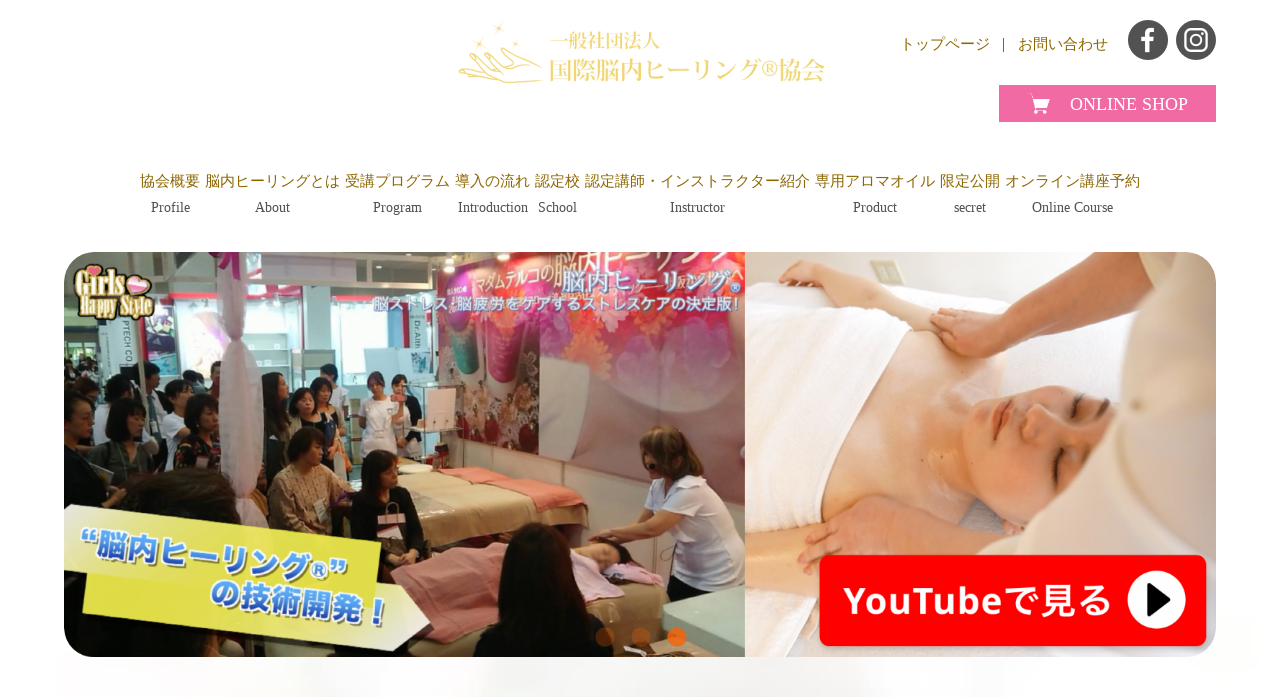

--- FILE ---
content_type: text/html; charset=UTF-8
request_url: https://n-inha.com/%E8%84%B3%E5%86%85%E3%83%92%E3%83%BC%E3%83%AA%E3%83%B3%E3%82%B0%E3%82%A2%E3%82%AB%E3%83%87%E3%83%9F%E3%83%BC%E9%96%8B%E5%82%AC%E6%97%A5/
body_size: 24308
content:
<!doctype html>

<!--[if lt IE 7]><html lang="ja" class="no-js lt-ie9 lt-ie8 lt-ie7"><![endif]-->
<!--[if (IE 7)&!(IEMobile)]><html lang="ja" class="no-js lt-ie9 lt-ie8"><![endif]-->
<!--[if (IE 8)&!(IEMobile)]><html lang="ja" class="no-js lt-ie9"><![endif]-->
<!--[if gt IE 8]><!--> <html lang="ja" class="no-js"><!--<![endif]-->

	<head>
		<meta charset="utf-8">

				<meta http-equiv="X-UA-Compatible" content="IE=edge">

		<title>一般社団法人国際脳内ヒーリング協会® | 脳内ヒーリングアカデミー開催日</title>
		<meta name="description" content="脳内ヒーリングは、マダムテルコ発祥のこれまでにない癒しのホリスティックメニューです。オールハンドでの肉体的なアプローチにより皮膚・神経を通してその人の持つ「本来の活力を取り戻す」ことを目的としています。"/>
				<meta name="HandheldFriendly" content="True">
		<meta name="MobileOptimized" content="320">
		<meta name="viewport" content="width=device-width, initial-scale=1"/>

		<link rel="apple-touch-icon" href="https://n-inha.com/wp-content/themes/n-healing/library/images/apple-touch-icon.png">
		<link rel="icon" href="https://n-inha.com/wp-content/themes/n-healing/favicon.png">
		<meta name='robots' content='max-image-preview:large' />
<link rel="alternate" type="application/rss+xml" title="一般社団法人国際脳内ヒーリング協会® &raquo; 脳内ヒーリングアカデミー開催日 のコメントのフィード" href="https://n-inha.com/%e8%84%b3%e5%86%85%e3%83%92%e3%83%bc%e3%83%aa%e3%83%b3%e3%82%b0%e3%82%a2%e3%82%ab%e3%83%87%e3%83%9f%e3%83%bc%e9%96%8b%e5%82%ac%e6%97%a5/feed/" />
<link rel="alternate" title="oEmbed (JSON)" type="application/json+oembed" href="https://n-inha.com/wp-json/oembed/1.0/embed?url=https%3A%2F%2Fn-inha.com%2F%25e8%2584%25b3%25e5%2586%2585%25e3%2583%2592%25e3%2583%25bc%25e3%2583%25aa%25e3%2583%25b3%25e3%2582%25b0%25e3%2582%25a2%25e3%2582%25ab%25e3%2583%2587%25e3%2583%259f%25e3%2583%25bc%25e9%2596%258b%25e5%2582%25ac%25e6%2597%25a5%2F" />
<link rel="alternate" title="oEmbed (XML)" type="text/xml+oembed" href="https://n-inha.com/wp-json/oembed/1.0/embed?url=https%3A%2F%2Fn-inha.com%2F%25e8%2584%25b3%25e5%2586%2585%25e3%2583%2592%25e3%2583%25bc%25e3%2583%25aa%25e3%2583%25b3%25e3%2582%25b0%25e3%2582%25a2%25e3%2582%25ab%25e3%2583%2587%25e3%2583%259f%25e3%2583%25bc%25e9%2596%258b%25e5%2582%25ac%25e6%2597%25a5%2F&#038;format=xml" />
<style id='wp-img-auto-sizes-contain-inline-css' type='text/css'>
img:is([sizes=auto i],[sizes^="auto," i]){contain-intrinsic-size:3000px 1500px}
/*# sourceURL=wp-img-auto-sizes-contain-inline-css */
</style>
<style id='wp-emoji-styles-inline-css' type='text/css'>

	img.wp-smiley, img.emoji {
		display: inline !important;
		border: none !important;
		box-shadow: none !important;
		height: 1em !important;
		width: 1em !important;
		margin: 0 0.07em !important;
		vertical-align: -0.1em !important;
		background: none !important;
		padding: 0 !important;
	}
/*# sourceURL=wp-emoji-styles-inline-css */
</style>
<link rel='stylesheet' id='wp-block-library-css' href='https://n-inha.com/wp-includes/css/dist/block-library/style.min.css?ver=6.9' type='text/css' media='all' />
<style id='classic-theme-styles-inline-css' type='text/css'>
/*! This file is auto-generated */
.wp-block-button__link{color:#fff;background-color:#32373c;border-radius:9999px;box-shadow:none;text-decoration:none;padding:calc(.667em + 2px) calc(1.333em + 2px);font-size:1.125em}.wp-block-file__button{background:#32373c;color:#fff;text-decoration:none}
/*# sourceURL=/wp-includes/css/classic-themes.min.css */
</style>
<style id='global-styles-inline-css' type='text/css'>
:root{--wp--preset--aspect-ratio--square: 1;--wp--preset--aspect-ratio--4-3: 4/3;--wp--preset--aspect-ratio--3-4: 3/4;--wp--preset--aspect-ratio--3-2: 3/2;--wp--preset--aspect-ratio--2-3: 2/3;--wp--preset--aspect-ratio--16-9: 16/9;--wp--preset--aspect-ratio--9-16: 9/16;--wp--preset--color--black: #000000;--wp--preset--color--cyan-bluish-gray: #abb8c3;--wp--preset--color--white: #ffffff;--wp--preset--color--pale-pink: #f78da7;--wp--preset--color--vivid-red: #cf2e2e;--wp--preset--color--luminous-vivid-orange: #ff6900;--wp--preset--color--luminous-vivid-amber: #fcb900;--wp--preset--color--light-green-cyan: #7bdcb5;--wp--preset--color--vivid-green-cyan: #00d084;--wp--preset--color--pale-cyan-blue: #8ed1fc;--wp--preset--color--vivid-cyan-blue: #0693e3;--wp--preset--color--vivid-purple: #9b51e0;--wp--preset--gradient--vivid-cyan-blue-to-vivid-purple: linear-gradient(135deg,rgb(6,147,227) 0%,rgb(155,81,224) 100%);--wp--preset--gradient--light-green-cyan-to-vivid-green-cyan: linear-gradient(135deg,rgb(122,220,180) 0%,rgb(0,208,130) 100%);--wp--preset--gradient--luminous-vivid-amber-to-luminous-vivid-orange: linear-gradient(135deg,rgb(252,185,0) 0%,rgb(255,105,0) 100%);--wp--preset--gradient--luminous-vivid-orange-to-vivid-red: linear-gradient(135deg,rgb(255,105,0) 0%,rgb(207,46,46) 100%);--wp--preset--gradient--very-light-gray-to-cyan-bluish-gray: linear-gradient(135deg,rgb(238,238,238) 0%,rgb(169,184,195) 100%);--wp--preset--gradient--cool-to-warm-spectrum: linear-gradient(135deg,rgb(74,234,220) 0%,rgb(151,120,209) 20%,rgb(207,42,186) 40%,rgb(238,44,130) 60%,rgb(251,105,98) 80%,rgb(254,248,76) 100%);--wp--preset--gradient--blush-light-purple: linear-gradient(135deg,rgb(255,206,236) 0%,rgb(152,150,240) 100%);--wp--preset--gradient--blush-bordeaux: linear-gradient(135deg,rgb(254,205,165) 0%,rgb(254,45,45) 50%,rgb(107,0,62) 100%);--wp--preset--gradient--luminous-dusk: linear-gradient(135deg,rgb(255,203,112) 0%,rgb(199,81,192) 50%,rgb(65,88,208) 100%);--wp--preset--gradient--pale-ocean: linear-gradient(135deg,rgb(255,245,203) 0%,rgb(182,227,212) 50%,rgb(51,167,181) 100%);--wp--preset--gradient--electric-grass: linear-gradient(135deg,rgb(202,248,128) 0%,rgb(113,206,126) 100%);--wp--preset--gradient--midnight: linear-gradient(135deg,rgb(2,3,129) 0%,rgb(40,116,252) 100%);--wp--preset--font-size--small: 13px;--wp--preset--font-size--medium: 20px;--wp--preset--font-size--large: 36px;--wp--preset--font-size--x-large: 42px;--wp--preset--spacing--20: 0.44rem;--wp--preset--spacing--30: 0.67rem;--wp--preset--spacing--40: 1rem;--wp--preset--spacing--50: 1.5rem;--wp--preset--spacing--60: 2.25rem;--wp--preset--spacing--70: 3.38rem;--wp--preset--spacing--80: 5.06rem;--wp--preset--shadow--natural: 6px 6px 9px rgba(0, 0, 0, 0.2);--wp--preset--shadow--deep: 12px 12px 50px rgba(0, 0, 0, 0.4);--wp--preset--shadow--sharp: 6px 6px 0px rgba(0, 0, 0, 0.2);--wp--preset--shadow--outlined: 6px 6px 0px -3px rgb(255, 255, 255), 6px 6px rgb(0, 0, 0);--wp--preset--shadow--crisp: 6px 6px 0px rgb(0, 0, 0);}:where(.is-layout-flex){gap: 0.5em;}:where(.is-layout-grid){gap: 0.5em;}body .is-layout-flex{display: flex;}.is-layout-flex{flex-wrap: wrap;align-items: center;}.is-layout-flex > :is(*, div){margin: 0;}body .is-layout-grid{display: grid;}.is-layout-grid > :is(*, div){margin: 0;}:where(.wp-block-columns.is-layout-flex){gap: 2em;}:where(.wp-block-columns.is-layout-grid){gap: 2em;}:where(.wp-block-post-template.is-layout-flex){gap: 1.25em;}:where(.wp-block-post-template.is-layout-grid){gap: 1.25em;}.has-black-color{color: var(--wp--preset--color--black) !important;}.has-cyan-bluish-gray-color{color: var(--wp--preset--color--cyan-bluish-gray) !important;}.has-white-color{color: var(--wp--preset--color--white) !important;}.has-pale-pink-color{color: var(--wp--preset--color--pale-pink) !important;}.has-vivid-red-color{color: var(--wp--preset--color--vivid-red) !important;}.has-luminous-vivid-orange-color{color: var(--wp--preset--color--luminous-vivid-orange) !important;}.has-luminous-vivid-amber-color{color: var(--wp--preset--color--luminous-vivid-amber) !important;}.has-light-green-cyan-color{color: var(--wp--preset--color--light-green-cyan) !important;}.has-vivid-green-cyan-color{color: var(--wp--preset--color--vivid-green-cyan) !important;}.has-pale-cyan-blue-color{color: var(--wp--preset--color--pale-cyan-blue) !important;}.has-vivid-cyan-blue-color{color: var(--wp--preset--color--vivid-cyan-blue) !important;}.has-vivid-purple-color{color: var(--wp--preset--color--vivid-purple) !important;}.has-black-background-color{background-color: var(--wp--preset--color--black) !important;}.has-cyan-bluish-gray-background-color{background-color: var(--wp--preset--color--cyan-bluish-gray) !important;}.has-white-background-color{background-color: var(--wp--preset--color--white) !important;}.has-pale-pink-background-color{background-color: var(--wp--preset--color--pale-pink) !important;}.has-vivid-red-background-color{background-color: var(--wp--preset--color--vivid-red) !important;}.has-luminous-vivid-orange-background-color{background-color: var(--wp--preset--color--luminous-vivid-orange) !important;}.has-luminous-vivid-amber-background-color{background-color: var(--wp--preset--color--luminous-vivid-amber) !important;}.has-light-green-cyan-background-color{background-color: var(--wp--preset--color--light-green-cyan) !important;}.has-vivid-green-cyan-background-color{background-color: var(--wp--preset--color--vivid-green-cyan) !important;}.has-pale-cyan-blue-background-color{background-color: var(--wp--preset--color--pale-cyan-blue) !important;}.has-vivid-cyan-blue-background-color{background-color: var(--wp--preset--color--vivid-cyan-blue) !important;}.has-vivid-purple-background-color{background-color: var(--wp--preset--color--vivid-purple) !important;}.has-black-border-color{border-color: var(--wp--preset--color--black) !important;}.has-cyan-bluish-gray-border-color{border-color: var(--wp--preset--color--cyan-bluish-gray) !important;}.has-white-border-color{border-color: var(--wp--preset--color--white) !important;}.has-pale-pink-border-color{border-color: var(--wp--preset--color--pale-pink) !important;}.has-vivid-red-border-color{border-color: var(--wp--preset--color--vivid-red) !important;}.has-luminous-vivid-orange-border-color{border-color: var(--wp--preset--color--luminous-vivid-orange) !important;}.has-luminous-vivid-amber-border-color{border-color: var(--wp--preset--color--luminous-vivid-amber) !important;}.has-light-green-cyan-border-color{border-color: var(--wp--preset--color--light-green-cyan) !important;}.has-vivid-green-cyan-border-color{border-color: var(--wp--preset--color--vivid-green-cyan) !important;}.has-pale-cyan-blue-border-color{border-color: var(--wp--preset--color--pale-cyan-blue) !important;}.has-vivid-cyan-blue-border-color{border-color: var(--wp--preset--color--vivid-cyan-blue) !important;}.has-vivid-purple-border-color{border-color: var(--wp--preset--color--vivid-purple) !important;}.has-vivid-cyan-blue-to-vivid-purple-gradient-background{background: var(--wp--preset--gradient--vivid-cyan-blue-to-vivid-purple) !important;}.has-light-green-cyan-to-vivid-green-cyan-gradient-background{background: var(--wp--preset--gradient--light-green-cyan-to-vivid-green-cyan) !important;}.has-luminous-vivid-amber-to-luminous-vivid-orange-gradient-background{background: var(--wp--preset--gradient--luminous-vivid-amber-to-luminous-vivid-orange) !important;}.has-luminous-vivid-orange-to-vivid-red-gradient-background{background: var(--wp--preset--gradient--luminous-vivid-orange-to-vivid-red) !important;}.has-very-light-gray-to-cyan-bluish-gray-gradient-background{background: var(--wp--preset--gradient--very-light-gray-to-cyan-bluish-gray) !important;}.has-cool-to-warm-spectrum-gradient-background{background: var(--wp--preset--gradient--cool-to-warm-spectrum) !important;}.has-blush-light-purple-gradient-background{background: var(--wp--preset--gradient--blush-light-purple) !important;}.has-blush-bordeaux-gradient-background{background: var(--wp--preset--gradient--blush-bordeaux) !important;}.has-luminous-dusk-gradient-background{background: var(--wp--preset--gradient--luminous-dusk) !important;}.has-pale-ocean-gradient-background{background: var(--wp--preset--gradient--pale-ocean) !important;}.has-electric-grass-gradient-background{background: var(--wp--preset--gradient--electric-grass) !important;}.has-midnight-gradient-background{background: var(--wp--preset--gradient--midnight) !important;}.has-small-font-size{font-size: var(--wp--preset--font-size--small) !important;}.has-medium-font-size{font-size: var(--wp--preset--font-size--medium) !important;}.has-large-font-size{font-size: var(--wp--preset--font-size--large) !important;}.has-x-large-font-size{font-size: var(--wp--preset--font-size--x-large) !important;}
:where(.wp-block-post-template.is-layout-flex){gap: 1.25em;}:where(.wp-block-post-template.is-layout-grid){gap: 1.25em;}
:where(.wp-block-term-template.is-layout-flex){gap: 1.25em;}:where(.wp-block-term-template.is-layout-grid){gap: 1.25em;}
:where(.wp-block-columns.is-layout-flex){gap: 2em;}:where(.wp-block-columns.is-layout-grid){gap: 2em;}
:root :where(.wp-block-pullquote){font-size: 1.5em;line-height: 1.6;}
/*# sourceURL=global-styles-inline-css */
</style>
<link rel='stylesheet' id='contact-form-7-css' href='https://n-inha.com/wp-content/plugins/contact-form-7/includes/css/styles.css?ver=5.7.2' type='text/css' media='all' />
<link rel='stylesheet' id='woocommerce-layout-css' href='https://n-inha.com/wp-content/plugins/woocommerce/assets/css/woocommerce-layout.css?ver=9.9.6' type='text/css' media='all' />
<link rel='stylesheet' id='woocommerce-smallscreen-css' href='https://n-inha.com/wp-content/plugins/woocommerce/assets/css/woocommerce-smallscreen.css?ver=9.9.6' type='text/css' media='only screen and (max-width: 768px)' />
<link rel='stylesheet' id='woocommerce-general-css' href='https://n-inha.com/wp-content/plugins/woocommerce/assets/css/woocommerce.css?ver=9.9.6' type='text/css' media='all' />
<style id='woocommerce-inline-inline-css' type='text/css'>
.woocommerce form .form-row .required { visibility: visible; }
/*# sourceURL=woocommerce-inline-inline-css */
</style>
<link rel='stylesheet' id='brands-styles-css' href='https://n-inha.com/wp-content/plugins/woocommerce/assets/css/brands.css?ver=9.9.6' type='text/css' media='all' />
<link rel='stylesheet' id='slick-css' href='https://n-inha.com/wp-content/plugins/happy-elementor-addons/assets/vendor/slick/slick.css?ver=3.20.6' type='text/css' media='all' />
<link rel='stylesheet' id='slick-theme-css' href='https://n-inha.com/wp-content/plugins/happy-elementor-addons/assets/vendor/slick/slick-theme.css?ver=3.20.6' type='text/css' media='all' />
<link rel='stylesheet' id='reset-css' href='https://n-inha.com/wp-content/themes/n-healing/css/reset.css?ver=20210412' type='text/css' media='all' />
<link rel='stylesheet' id='main-css' href='https://n-inha.com/wp-content/themes/n-healing/css/main.css?ver=20210412' type='text/css' media='all' />
<script type="text/javascript" src="https://n-inha.com/wp-includes/js/jquery/jquery.min.js?ver=3.7.1" id="jquery-core-js"></script>
<script type="text/javascript" src="https://n-inha.com/wp-includes/js/jquery/jquery-migrate.min.js?ver=3.4.1" id="jquery-migrate-js"></script>
<script type="text/javascript" src="https://n-inha.com/wp-content/plugins/woocommerce/assets/js/jquery-blockui/jquery.blockUI.min.js?ver=2.7.0-wc.9.9.6" id="jquery-blockui-js" defer="defer" data-wp-strategy="defer"></script>
<script type="text/javascript" id="wc-add-to-cart-js-extra">
/* <![CDATA[ */
var wc_add_to_cart_params = {"ajax_url":"/wp-admin/admin-ajax.php","wc_ajax_url":"/?wc-ajax=%%endpoint%%","i18n_view_cart":"\u304a\u8cb7\u3044\u7269\u30ab\u30b4\u3092\u8868\u793a","cart_url":"https://n-inha.com/cart/","is_cart":"","cart_redirect_after_add":"yes"};
//# sourceURL=wc-add-to-cart-js-extra
/* ]]> */
</script>
<script type="text/javascript" src="https://n-inha.com/wp-content/plugins/woocommerce/assets/js/frontend/add-to-cart.min.js?ver=9.9.6" id="wc-add-to-cart-js" defer="defer" data-wp-strategy="defer"></script>
<script type="text/javascript" src="https://n-inha.com/wp-content/plugins/woocommerce/assets/js/js-cookie/js.cookie.min.js?ver=2.1.4-wc.9.9.6" id="js-cookie-js" defer="defer" data-wp-strategy="defer"></script>
<script type="text/javascript" id="woocommerce-js-extra">
/* <![CDATA[ */
var woocommerce_params = {"ajax_url":"/wp-admin/admin-ajax.php","wc_ajax_url":"/?wc-ajax=%%endpoint%%","i18n_password_show":"\u30d1\u30b9\u30ef\u30fc\u30c9\u3092\u8868\u793a","i18n_password_hide":"\u30d1\u30b9\u30ef\u30fc\u30c9\u3092\u96a0\u3059"};
//# sourceURL=woocommerce-js-extra
/* ]]> */
</script>
<script type="text/javascript" src="https://n-inha.com/wp-content/plugins/woocommerce/assets/js/frontend/woocommerce.min.js?ver=9.9.6" id="woocommerce-js" defer="defer" data-wp-strategy="defer"></script>
<script type="text/javascript" src="https://n-inha.com/wp-content/plugins/happy-elementor-addons/assets/vendor/dom-purify/purify.min.js?ver=3.1.6" id="dom-purify-js"></script>
<link rel="https://api.w.org/" href="https://n-inha.com/wp-json/" /><link rel="alternate" title="JSON" type="application/json" href="https://n-inha.com/wp-json/wp/v2/posts/248" /><link rel="EditURI" type="application/rsd+xml" title="RSD" href="https://n-inha.com/xmlrpc.php?rsd" />
<meta name="generator" content="WordPress 6.9" />
<meta name="generator" content="WooCommerce 9.9.6" />
<link rel="canonical" href="https://n-inha.com/%e8%84%b3%e5%86%85%e3%83%92%e3%83%bc%e3%83%aa%e3%83%b3%e3%82%b0%e3%82%a2%e3%82%ab%e3%83%87%e3%83%9f%e3%83%bc%e9%96%8b%e5%82%ac%e6%97%a5/" />
<link rel='shortlink' href='https://n-inha.com/?p=248' />
	<noscript><style>.woocommerce-product-gallery{ opacity: 1 !important; }</style></noscript>
	<meta name="generator" content="Elementor 3.34.1; features: additional_custom_breakpoints; settings: css_print_method-external, google_font-enabled, font_display-auto">
			<style>
				.e-con.e-parent:nth-of-type(n+4):not(.e-lazyloaded):not(.e-no-lazyload),
				.e-con.e-parent:nth-of-type(n+4):not(.e-lazyloaded):not(.e-no-lazyload) * {
					background-image: none !important;
				}
				@media screen and (max-height: 1024px) {
					.e-con.e-parent:nth-of-type(n+3):not(.e-lazyloaded):not(.e-no-lazyload),
					.e-con.e-parent:nth-of-type(n+3):not(.e-lazyloaded):not(.e-no-lazyload) * {
						background-image: none !important;
					}
				}
				@media screen and (max-height: 640px) {
					.e-con.e-parent:nth-of-type(n+2):not(.e-lazyloaded):not(.e-no-lazyload),
					.e-con.e-parent:nth-of-type(n+2):not(.e-lazyloaded):not(.e-no-lazyload) * {
						background-image: none !important;
					}
				}
			</style>
					<style type="text/css" id="wp-custom-css">
			.page-id-435 .header{
   display:none;
}

.page-id-435 .footer-bg,
.page-id-435 .footer-nav-wrap {
   display:none;
}


.page-id-435 .tategaki {
    writing-mode: vertical-rl;
    display: block;
}

.page-id-435 . elementor elementor-435{
	overflow:hidden;
}		</style>
								<meta name="google-site-verification" content="WrEZRBxO2j9NkpZ21mFATj8KkjD6mucj4iu65D8CUtg" />
	</head>

	<body class="wp-singular post-template-default single single-post postid-248 single-format-standard wp-theme-n-healing theme-n-healing woocommerce-no-js elementor-default elementor-kit-437" itemscope itemtype="http://schema.org/WebPage">
		<!-- Global site tag (gtag.js) - Google Analytics -->
		<script async src="https://www.googletagmanager.com/gtag/js?id=G-NS57C5TCEL"></script>
		<script>
		  window.dataLayer = window.dataLayer || [];
		  function gtag(){dataLayer.push(arguments);}
		  gtag('js', new Date());

		  gtag('config', 'G-ABCDEFGHIJK');
		</script>

		<header class="header" role="banner" itemscope itemtype="http://schema.org/WPHeader">

			<div id="inner-header" class="wrap cf">
				<div class="flex">
					<h1><a href="https://n-inha.com" rel="nofollow"><img src="https://n-inha.com/wp-content/themes/n-healing/images/logo.png" alt="国際脳内ヒーリング協会"></a></h1>
					<div class="dis-pc">
						<ul class="header-right1">
							<li class="header-right-menu"><a href="https://n-inha.com">トップページ</a></li>
							<li class="header-right-menu"><a href="https://n-inha.com/contact">お問い合わせ</a></li>
							<li class="header-right-sns first"><a href="https://ja-jp.facebook.com/teruko.matsuyoshi" target="_blank" rel="noopener noreferrer"><img src="https://n-inha.com/wp-content/themes/n-healing/images/Facebook.png" alt="Facebook"></a></li>
							<li class="header-right-sns"><a href="https://www.instagram.com/nounai_inha151/" target="_blank" rel="noopener noreferrer"><img src="https://n-inha.com/wp-content/themes/n-healing/images/Instagram.png" alt="Instagram"></a></li>
						</ul>
						<a class="header-right2" href="https://n-inha.com/product-category/商品">
							<!-- 52行目　株式会社 Toiroにて修正　元→　<a class="header-right2" href="https://n-inha.com/shop">　-->
							<img src="https://n-inha.com/wp-content/themes/n-healing/images/cart.png" alt="オンラインショップ"> ONLINE SHOP
						</a>
					</div>
					<button class="menu-trigger dis-sp">
						<span></span>
						<span></span>
						<span></span>
					</button>
				</div>

				<nav class="content" role="navigation" itemscope itemtype="http://schema.org/SiteNavigationElement">
					<div class="header-nav"><ul id="menu-%e3%83%98%e3%83%83%e3%83%80%e3%83%bc" class="menu"><li id="menu-item-27" class="menu-item menu-item-type-post_type menu-item-object-page menu-item-27"><a href="https://n-inha.com/profile/" title="Profile">協会概要<br /><span>Profile</span></a></li>
<li id="menu-item-32" class="menu-item menu-item-type-post_type menu-item-object-page menu-item-32"><a href="https://n-inha.com/about/" title="About">脳内ヒーリングとは<br /><span>About</span></a></li>
<li id="menu-item-31" class="menu-item menu-item-type-post_type menu-item-object-page menu-item-31"><a href="https://n-inha.com/program/" title="Program">受講プログラム<br /><span>Program</span></a></li>
<li id="menu-item-58" class="menu-item menu-item-type-post_type menu-item-object-page menu-item-58"><a href="https://n-inha.com/introduction/" title="Introduction">導入の流れ<br /><span>Introduction</span></a></li>
<li id="menu-item-28" class="menu-item menu-item-type-post_type menu-item-object-page menu-item-28"><a href="https://n-inha.com/school/" title="School">認定校<br /><span>School</span></a></li>
<li id="menu-item-29" class="menu-item menu-item-type-post_type menu-item-object-page menu-item-29"><a href="https://n-inha.com/instructor/" title="Instructor">認定講師・インストラクター紹介<br /><span>Instructor</span></a></li>
<li id="menu-item-30" class="menu-item menu-item-type-post_type menu-item-object-page menu-item-30"><a href="https://n-inha.com/product/" title="Product">専用アロマオイル<br /><span>Product</span></a></li>
<li id="menu-item-199" class="menu-item menu-item-type-post_type menu-item-object-page menu-item-199"><a href="https://n-inha.com/secret/" title="secret">限定公開<br /><span>secret</span></a></li>
<li id="menu-item-1278" class="menu-item menu-item-type-taxonomy menu-item-object-product_cat menu-item-1278"><a href="https://n-inha.com/product-category/%e8%84%b3%e5%86%85%e3%83%92%e3%83%bc%e3%83%aa%e3%83%b3%e3%82%b0/%e3%82%bb%e3%83%9f%e3%83%8a%e3%83%bc/" title="Online  Course">オンライン講座予約<br /><span>Online  Course</span></a></li>
</ul></div>					<a class="header-right2 dis-sp" href="https://n-inha.com/contact">
						<img src="https://n-inha.com/wp-content/themes/n-healing/images/mail.png" alt="お問い合わせ"> CONTACT
					</a>
					<a class="header-right2 dis-sp" href="https://n-inha.com/product-category/商品"> 
						<!--74行目　株式会社Toiroにて修正　元→ <a class="header-right2 dis-sp" href="https://n-inha.com/shop"> -->
						<img src="https://n-inha.com/wp-content/themes/n-healing/images/cart.png" alt="オンラインショップ"> ONLINE SHOP
					</a>
				</nav>

			</div>

		</header><!-- <section class="under-title">
	<div style="text-align:center">
		<span>
			新年明けましておめでとうございます。<br>
			旧年中は、新型コロナに、物価高、<br>
			ウクライナ等激動の一年でしたが、<br>
			脳内ヒーリングを愛する皆様の<br>
			ご理解ご協力のお陰で新年を迎えることできました。<br>
			本当に心から感謝申し上げますと共に、<br>
			ストレス社会の今を生きる、世のため、ひとのため、<br>
			脳内ヒーリング普及活動に益々ご理解を賜りますよう、<br>
			<br>
			本年も宜しくお願い申し上げます。<br>
			<br>
			             ~心からの感謝を込めて~<br>
			<br>
			２０２２年  １月元旦<br>
			一般社団法人 国際脳内ヒーリング協会<br>
			<br>
		</span>
	</div>
</section> -->

<main id="home" role="main" itemscope itemprop="mainContentOfPage">
	<ul class="slick01 top-fv dis-pc">
		<li><img alt="脳内ヒーリング" src="https://n-inha.com/wp-content/themes/n-healing/images/top-fv1-pc.png" /></li>
		<li><a href="https://n-inha.com/new_lp/" target="_blank" rel="noopener noreferrer"><img alt="" src="https://n-inha.com/wp-content/uploads/2022/10/PC_banner-scaled.jpg
" /></a></li>
		<li><a href="https://www.youtube.com/watch?v=r81isuibvCQ" target="_blank" rel="noopener noreferrer"><img alt="" src="https://n-inha.com/wp-content/uploads/2021/09/girls-happy-styles_to-youtube_pc.png" /></a></li>
	</ul>
	<ul class="slick01 top-fv dis-sp">
		<li><img alt="脳内ヒーリング" src="https://n-inha.com/wp-content/themes/n-healing/images/top-fv1-sp.png" /></li>
		<li><a href="https://n-inha.com/new_lp/" target="_blank" rel="noopener noreferrer"><img alt="" src="https://n-inha.com/wp-content/uploads/2022/10/bn_sp2.jpg" /></a></li>
		<li><a href="https://www.youtube.com/watch?v=r81isuibvCQ" target="_blank" rel="noopener noreferrer"><img alt="" src="https://n-inha.com/wp-content/uploads/2021/09/girls-happy-styles_to-youtube_sp.png" /></a></li>
	</ul>
	<section class="about">
		<div class="content">
			<h2>
				<span>ストレスケア人気NO1</span>
				本来の活力をとり戻す “ホリスティックセラピー”
			</h2>
			<p>
			脳内ヒーリングはマダムテルコ発祥の、これまでになかったエステティックメニューです。<br>
			高価な美容機器を全く使用せず、手技で頭部・首・肩・背中・デコルテ・腕から指先まで60分間施術します。<br>
			コンセプトは『ホリスティックセラピー』で、部分的ケアでありながら全身ケアを受けたかのような満足感に包まれます。<br>
			神経を通して脳ストレスや脳疲労を解消するストレスケアの決定版です。
			</p>
			<a class="common-btn" href="https://n-inha.com/about">脳内ヒーリングについて詳しく見る</a>
		</div>
	</section>
	<section class="introduce">
		<div class="content">
			<div class="flex introduce-area">
				<img alt="脳内ヒーリング画像" src="https://n-inha.com/wp-content/themes/n-healing/images/top-introduce.png" />
				<div class="introduce-content">
					<h2 class="common-title2">導入をご検討のお客様</h2>
					<p>脳内ヒーリングの導入をご検討されているオーナー様へ<br>導入までの流れや導入後のサポートなど詳しくご説明いたします。</p>
					<a class="common-btn" href="https://n-inha.com/about">導入の流れについて詳しく見る</a>
				</div>
			</div>
			<div class="flex top-banners">
				<a href="https://n-inha.com/profile">
					<img alt="代表挨拶・プロフィール" src="https://n-inha.com/wp-content/themes/n-healing/images/top-banner1.jpg" />
				</a>
				<a href="https://n-inha.com/about#media">
					<img alt="メディア掲載情報" src="https://n-inha.com/wp-content/themes/n-healing/images/top-banner2.jpg" />
				</a>
				<a href="https://n-inha.com/product">
					<img alt="専用オイル" src="https://n-inha.com/wp-content/themes/n-healing/images/top-banner3.jpg" />
				</a>
				<a href="https://n-inha.com/school">
					<img alt="認定校情報" src="https://n-inha.com/wp-content/themes/n-healing/images/top-banner4.jpg" />
				</a>
			</div>
		</div>
	</section>
	<section class="top-movie content">
		<h2 class="common-title2">動画で観る脳内ヒーリング®</h2>
		<iframe width="560" height="315" src="https://www.youtube.com/embed/38pc_Ubij_M" title="YouTube video player" frameborder="0" allow="accelerometer; autoplay; clipboard-write; encrypted-media; gyroscope; picture-in-picture" allowfullscreen></iframe>
	</section>


	<div class="footer-common-content content">
	<div class="flex">
		<div class="info-area">
			<h2 class="title-common1"><img src="https://n-inha.com/wp-content/themes/n-healing/images/title-common1.png" alt="">協会活動</h2>
			<div class="info-content">
												<div class="info-item">
						<p>ビューティワールドジャパン東京出展</p>
						<h3><p>日時:令和５年５月15日(月)〜17日(水)<br />
ブース番号: E４　Ａ023</p>
<p><img fetchpriority="high" decoding="async" class="alignnone size-medium wp-image-1782" src="https://n-inha.com/wp-content/uploads/2023/04/bwj03_outline_jp-300x169.jpg" alt="" width="300" height="169" srcset="https://n-inha.com/wp-content/uploads/2023/04/bwj03_outline_jp-300x169.jpg 300w, https://n-inha.com/wp-content/uploads/2023/04/bwj03_outline_jp-1024x576.jpg 1024w, https://n-inha.com/wp-content/uploads/2023/04/bwj03_outline_jp-768x432.jpg 768w, https://n-inha.com/wp-content/uploads/2023/04/bwj03_outline_jp-1536x864.jpg 1536w, https://n-inha.com/wp-content/uploads/2023/04/bwj03_outline_jp-2048x1152.jpg 2048w, https://n-inha.com/wp-content/uploads/2023/04/bwj03_outline_jp-600x338.jpg 600w" sizes="(max-width: 300px) 100vw, 300px" /></p>
</h3>
					</div>
										<div class="info-item">
						<p>ビューティワールドジャパン福岡出展</p>
						<h3><p>日時：令和５年２月6日（月）～8日（水）</p>
<p>マリンメッセ福岡A　１－C０３３</p>
<p>来場事前登録はこちら</p>
<p><img decoding="async" class="alignnone size-medium wp-image-1733" src="https://n-inha.com/wp-content/uploads/2023/01/qrcode_beautyworld-japan-fukuoka.jp_.messefrankfurt.com_-300x300.png" alt="" width="300" height="300" srcset="https://n-inha.com/wp-content/uploads/2023/01/qrcode_beautyworld-japan-fukuoka.jp_.messefrankfurt.com_-300x300.png 300w, https://n-inha.com/wp-content/uploads/2023/01/qrcode_beautyworld-japan-fukuoka.jp_.messefrankfurt.com_-150x150.png 150w, https://n-inha.com/wp-content/uploads/2023/01/qrcode_beautyworld-japan-fukuoka.jp_.messefrankfurt.com_-100x100.png 100w, https://n-inha.com/wp-content/uploads/2023/01/qrcode_beautyworld-japan-fukuoka.jp_.messefrankfurt.com_.png 530w" sizes="(max-width: 300px) 100vw, 300px" /></p>
<p><img decoding="async" class="alignnone size-medium wp-image-1736" src="https://n-inha.com/wp-content/uploads/2023/01/bwf04_outline_jp-300x169.jpg" alt="" width="300" height="169" srcset="https://n-inha.com/wp-content/uploads/2023/01/bwf04_outline_jp-300x169.jpg 300w, https://n-inha.com/wp-content/uploads/2023/01/bwf04_outline_jp-1024x576.jpg 1024w, https://n-inha.com/wp-content/uploads/2023/01/bwf04_outline_jp-768x432.jpg 768w, https://n-inha.com/wp-content/uploads/2023/01/bwf04_outline_jp-1536x864.jpg 1536w, https://n-inha.com/wp-content/uploads/2023/01/bwf04_outline_jp-2048x1152.jpg 2048w, https://n-inha.com/wp-content/uploads/2023/01/bwf04_outline_jp-600x338.jpg 600w" sizes="(max-width: 300px) 100vw, 300px" /></p>
</h3>
					</div>
										<div class="info-item">
						<p>ビューティワールドジャパン大阪出展</p>
						<h3><p>日時：令和４年１０月２４日（月）～２６日（水）</p>
<p>インテックス大阪　1-F008</p>
</h3>
					</div>
										<div class="info-item">
						<p>ビューティワールドジャパン東京出展</p>
						<h3><p>日時：令和４年５月１６日（月）～１８日（水）<br />
ブース番号：プラチナホール7-B010<br />
<span style="color: #0000ff;"><a style="color: #0000ff;" href="https://beautyworld-japan.jp.messefrankfurt.com/tokyo/ja/exhibitor-search.html?q=%E3%83%9E%E3%83%80%E3%83%A0%E3%83%86%E3%83%AB%E3%82%B3">https://beautyworld-japan.jp.messefrankfurt.com/tokyo/ja/exhibitor-search.html?q=%E3%83%9E%E3%83%80%E3%83%A0%E3%83%86%E3%83%AB%E3%82%B3</a></span></p>
<p><img decoding="async" class="alignnone wp-image-364" src="https://n-inha.com/wp-content/uploads/2022/04/bwj05_outline_en-1-300x169.jpg" alt="" width="100%" srcset="https://n-inha.com/wp-content/uploads/2022/04/bwj05_outline_en-1-300x169.jpg 300w, https://n-inha.com/wp-content/uploads/2022/04/bwj05_outline_en-1-600x338.jpg 600w, https://n-inha.com/wp-content/uploads/2022/04/bwj05_outline_en-1.jpg 768w" sizes="(max-width: 300px) 100vw, 300px" /></p>
</h3>
					</div>
										<div class="info-item">
						<p>脳内ヒーリングアカデミー開催日時と会場</p>
						<h3><p>会場：目黒（全身美容協会）</p>
<p>日時：令和４年５月２３日（月）13：00～</p>
<p>&emsp;&emsp;&emsp;５月２４日（火）11：00～</p>
<p>&emsp;&emsp;&emsp;５月２５日（水）11：00～</p>
<p>&emsp;&emsp;&emsp;５月３０日（月）13：00～</p>
<p>&emsp;&emsp;&emsp;５月３１日（火）11：00～</p>
<p>&emsp;&emsp;&emsp;６月１日（水）11：00～</p>
<p>&emsp;&emsp;&emsp;６月１３日（月）13：00～</p>
<p>&emsp;&emsp;&emsp;６月１４日（火）11：00～</p>
<p>&emsp;&emsp;&emsp;６月１５日（水）11：00～</p>
<p>&emsp;&emsp;&emsp;６月２２日（水）11：00～</p>
<p>&emsp;&emsp;&emsp;６月２３日（月）13：00～</p>
<p>&emsp;&emsp;&emsp;６月２４日（火）11：00～</p>
<p>&emsp;&emsp;&emsp;６月２５日（水）11：00～</p>
</h3>
					</div>
										<div class="info-item">
						<p>脳内ヒーリングアカデミー開催日</p>
						<h3><p><span style="color: #0000ff;"><a style="color: #0000ff;" href="https://n-inha.com/wp-content/uploads/2021/10/ビューティーワールド大阪.pdf">アカデミー日程</a></span></p>
<p>&nbsp;</p>
<p>10月25日　満員御礼<br />
10月26日　満員御礼<br />
11月1日 　 満員御礼<br />
11月2日 　 満員御礼<br />
11月8日 　 満員御礼<br />
11月22日　満員御礼<br />
11月29日　満員御礼<br />
11月30日　満員御礼<br />
12月6日 　 満員御礼</p>
</h3>
					</div>
										<div class="info-item">
						<p>zoom入門セミナー日程</p>
						<h3><p><span style="color: #0000ff;"><a style="color: #0000ff;" href="https://n-inha.com/wp-content/uploads/2021/10/ＺＯＯＭセミナー日程.pdf">セミナー日程</a></span></p>
<p>&nbsp;</p>
<p>11月2日　満員御礼<br />
11月4日　満員御礼<br />
11月9日　満員御礼</p>
</h3>
					</div>
										<div class="info-item">
						<p>ビューティーワールドジャパン大阪出展決定</p>
						<h3><p>令和３年１０月１８日(月)~２０日(水)<br />
マダムテルコ 脳内ヒーリングブースでお会いしましょう。<br />
ブース番号：3号館A026<br />
<img loading="lazy" decoding="async" class="alignnone size-medium wp-image-220" src="https://n-inha.com/wp-content/uploads/2021/09/20211003@2x-241x300.jpg" alt="" width="241" height="300" srcset="https://n-inha.com/wp-content/uploads/2021/09/20211003@2x-241x300.jpg 241w, https://n-inha.com/wp-content/uploads/2021/09/20211003@2x.jpg 566w" sizes="(max-width: 241px) 100vw, 241px" />   <img loading="lazy" decoding="async" class="alignnone wp-image-178" src="https://n-inha.com/wp-content/uploads/2021/09/ビューティーワールド-ジャパン-ウエスト-2021-09-03-15-15-20-300x117.png" alt="" width="518" height="202" srcset="https://n-inha.com/wp-content/uploads/2021/09/ビューティーワールド-ジャパン-ウエスト-2021-09-03-15-15-20-300x117.png 300w, https://n-inha.com/wp-content/uploads/2021/09/ビューティーワールド-ジャパン-ウエスト-2021-09-03-15-15-20-600x235.png 600w, https://n-inha.com/wp-content/uploads/2021/09/ビューティーワールド-ジャパン-ウエスト-2021-09-03-15-15-20-1024x400.png 1024w, https://n-inha.com/wp-content/uploads/2021/09/ビューティーワールド-ジャパン-ウエスト-2021-09-03-15-15-20-768x300.png 768w, https://n-inha.com/wp-content/uploads/2021/09/ビューティーワールド-ジャパン-ウエスト-2021-09-03-15-15-20-1536x600.png 1536w, https://n-inha.com/wp-content/uploads/2021/09/ビューティーワールド-ジャパン-ウエスト-2021-09-03-15-15-20-2048x801.png 2048w" sizes="(max-width: 518px) 100vw, 518px" /></p>
</h3>
					</div>
										<div class="info-item">
						<p>協会会員様限定　WEB講座のご案内</p>
						<h3><p>協会会員様限定のWEB講座のご案内です。</p>
<p>詳しくは協会本部、担当・児玉又は松吉宛にお問合わせをお願いいたします。</p>
<p>&nbsp;</p>
<p>会員様限定、受講料+テキスト代は、グローリア２１様にお支払いが必要です。<br />
（６回受講料33,000円+テキスト料4,400円）</p>
<p>&nbsp;</p>
<p>&#8212;&#8212;&#8212;&#8212;&#8212;&#8212;&#8212;&#8212;&#8212;&#8212;&#8212;&#8212;&#8212;&#8212;</p>
<p>６回すべてZoomによる座学です</p>
<p>&#8212;&#8212;&#8212;&#8212;&#8212;&#8212;&#8212;&#8212;&#8212;&#8212;&#8212;&#8212;&#8212;&#8212;</p>
<p>&nbsp;</p>
<p><span style="color: #0000ff;"><a style="color: #0000ff;" href="https://n-inha.com/wp-content/uploads/2021/06/ｗｅｂ受講日程.pdf">ｗｅｂ受講日程</a></span></p>
</h3>
					</div>
										<div class="info-item">
						<p>2021年4月　ビューティーワールドジャパン東京出展</p>
						<h3><p><img loading="lazy" decoding="async" class="alignnone size-medium wp-image-162" src="https://n-inha.com/wp-content/uploads/2021/06/20210610--300x246.jpg" alt="" width="300" height="246" srcset="https://n-inha.com/wp-content/uploads/2021/06/20210610--300x246.jpg 300w, https://n-inha.com/wp-content/uploads/2021/06/20210610-.jpg 506w" sizes="(max-width: 300px) 100vw, 300px" /> <img loading="lazy" decoding="async" class="alignnone size-medium wp-image-158" src="https://n-inha.com/wp-content/uploads/2021/06/news-300x210.jpg" alt="" width="300" height="210" srcset="https://n-inha.com/wp-content/uploads/2021/06/news-300x210.jpg 300w, https://n-inha.com/wp-content/uploads/2021/06/news.jpg 506w" sizes="(max-width: 300px) 100vw, 300px" /></p>
</h3>
					</div>
											</div>
		</div>
		<div class="induction-area">
			<a class="induction-banner" href="https://n-inha.com/instructor">インストラクター紹介</a>
			<a class="induction-banner" href="https://n-inha.com/school">認定校</a>
			<a class="induction-banner" href="https://n-inha.com/contact">メディア・取材のお問い合わせ</a>
			<div class="induction-sns flex">
				<a href=""><img src="https://n-inha.com/wp-content/themes/n-healing/images/footer-sns-f.png" alt="Facebook"></a>
				<a href=""><img src="https://n-inha.com/wp-content/themes/n-healing/images/footer-sns-t.png" alt="Twitter"></a>
				<a href=""><img src="https://n-inha.com/wp-content/themes/n-healing/images/footer-sns-l.png" alt="LINE"></a>
				<a href=""><img src="https://n-inha.com/wp-content/themes/n-healing/images/footer-sns-y.png" alt="YouTube"></a>
			</div>
			<p>
				
			</p>
			<p class="madamuteruko-banner">
				<a href="https://www.madam-teruko.com/"><img src="https://n-inha.com/wp-content/uploads/2021/07/MADAM_TERUKO_EC_RED.jpg" alt="マダムテルコ " ></a>
			</p>
		</div>
	</div>
</div></main>
			<img class="footer-bg" src="https://n-inha.com/wp-content/themes/n-healing/images/footer-bg.jpg" alt="">
			<footer role="contentinfo" itemscope itemtype="http://schema.org/WPFooter">

				<div class="footer-nav-wrap">
					<div class="footer-nav-item content" role="navigation">
						<div class="footer-nav"><ul id="menu-%e3%83%95%e3%83%83%e3%82%bf%e3%83%bc1" class="menu"><li id="menu-item-33" class="menu-item menu-item-type-custom menu-item-object-custom menu-item-home menu-item-33"><a href="https://n-inha.com/">ホーム<br /><span></span></a></li>
<li id="menu-item-34" class="menu-item menu-item-type-post_type menu-item-object-page menu-item-34"><a href="https://n-inha.com/about/">脳内ヒーリングとは<br /><span></span></a></li>
</ul></div>						<div class="footer-nav"><ul id="menu-%e3%83%95%e3%83%83%e3%82%bf%e3%83%bc2" class="menu"><li id="menu-item-38" class="menu-item menu-item-type-post_type menu-item-object-page menu-item-38"><a href="https://n-inha.com/program/">受講プログラム<br /><span></span></a></li>
<li id="menu-item-36" class="menu-item menu-item-type-post_type menu-item-object-page menu-item-36"><a href="https://n-inha.com/instructor/">認定講師・インストラクター紹介<br /><span></span></a></li>
<li id="menu-item-35" class="menu-item menu-item-type-post_type menu-item-object-page menu-item-35"><a href="https://n-inha.com/school/">認定校<br /><span></span></a></li>
<li id="menu-item-59" class="menu-item menu-item-type-post_type menu-item-object-page menu-item-59"><a href="https://n-inha.com/introduction/">導入の流れ<br /><span></span></a></li>
</ul></div>						<div class="footer-nav"><ul id="menu-%e3%83%95%e3%83%83%e3%82%bf%e3%83%bc3" class="menu"><li id="menu-item-60" class="menu-item menu-item-type-post_type menu-item-object-page menu-item-60"><a href="https://n-inha.com/product/">専用アロマオイル<br /><span></span></a></li>
<li id="menu-item-1313" class="menu-item menu-item-type-custom menu-item-object-custom menu-item-1313"><a href="https://n-inha.com/product-category/%E5%95%86%E5%93%81">オンラインショップ<br /><span></span></a></li>
<li id="menu-item-41" class="menu-item menu-item-type-post_type menu-item-object-page menu-item-41"><a href="https://n-inha.com/profile/">協会概要<br /><span></span></a></li>
<li id="menu-item-39" class="menu-item menu-item-type-post_type menu-item-object-page menu-item-39"><a href="https://n-inha.com/contact/">お問い合わせ<br /><span></span></a></li>
</ul></div>						<div class="footer-nav">
							<ul>
<!-- 								<li><a class="footer-nav-lock" href="https://n-inha.com/my-account"><img src="https://n-inha.com/wp-content/themes/n-healing/images/lock.png" alt="">会員ページ</a></li> -->
								<li><a class="footer-nav-lock" href="https://n-inha.com/secret"><img src="https://n-inha.com/wp-content/themes/n-healing/images/lock.png" alt="">限定公開</a></li>
								<li><a class="footer-nav-lock" href="https://n-inha.com/privacy-policy">個人情報保護方針</a></li>
								<li><a class="footer-nav-lock" href="https://n-inha.com/commercial">特定商取引法に基づく表示</a></li>
							</ul>
						</div>
					</div>
				</div>
				<p class="source-org copyright">Copyright&copy; 2026　一般社団法人 国際脳内ヒーリング®︎協会</p>

			</footer>
		<script type="speculationrules">
{"prefetch":[{"source":"document","where":{"and":[{"href_matches":"/*"},{"not":{"href_matches":["/wp-*.php","/wp-admin/*","/wp-content/uploads/*","/wp-content/*","/wp-content/plugins/*","/wp-content/themes/n-healing/*","/*\\?(.+)"]}},{"not":{"selector_matches":"a[rel~=\"nofollow\"]"}},{"not":{"selector_matches":".no-prefetch, .no-prefetch a"}}]},"eagerness":"conservative"}]}
</script>
			<script>
				;
				(function($, w) {
					'use strict';
					let $window = $(w);

					$(document).ready(function() {

						let isEnable = "";
						let isEnableLazyMove = "";
						let speed = isEnableLazyMove ? '0.7' : '0.2';

						if( !isEnable ) {
							return;
						}

						if (typeof haCursor == 'undefined' || haCursor == null) {
							initiateHaCursorObject(speed);
						}

						setTimeout(function() {
							let targetCursor = $('.ha-cursor');
							if (targetCursor) {
								if (!isEnable) {
									$('body').removeClass('hm-init-default-cursor-none');
									$('.ha-cursor').addClass('ha-init-hide');
								} else {
									$('body').addClass('hm-init-default-cursor-none');
									$('.ha-cursor').removeClass('ha-init-hide');
								}
							}
						}, 500);

					});

				}(jQuery, window));
			</script>
		
					<script>
				const lazyloadRunObserver = () => {
					const lazyloadBackgrounds = document.querySelectorAll( `.e-con.e-parent:not(.e-lazyloaded)` );
					const lazyloadBackgroundObserver = new IntersectionObserver( ( entries ) => {
						entries.forEach( ( entry ) => {
							if ( entry.isIntersecting ) {
								let lazyloadBackground = entry.target;
								if( lazyloadBackground ) {
									lazyloadBackground.classList.add( 'e-lazyloaded' );
								}
								lazyloadBackgroundObserver.unobserve( entry.target );
							}
						});
					}, { rootMargin: '200px 0px 200px 0px' } );
					lazyloadBackgrounds.forEach( ( lazyloadBackground ) => {
						lazyloadBackgroundObserver.observe( lazyloadBackground );
					} );
				};
				const events = [
					'DOMContentLoaded',
					'elementor/lazyload/observe',
				];
				events.forEach( ( event ) => {
					document.addEventListener( event, lazyloadRunObserver );
				} );
			</script>
				<script type='text/javascript'>
		(function () {
			var c = document.body.className;
			c = c.replace(/woocommerce-no-js/, 'woocommerce-js');
			document.body.className = c;
		})();
	</script>
	<link rel='stylesheet' id='wc-stripe-blocks-checkout-style-css' href='https://n-inha.com/wp-content/plugins/woocommerce-gateway-stripe/build/upe-blocks.css?ver=4bd257db862fbe0bd8d53b5c6faf44db' type='text/css' media='all' />
<link rel='stylesheet' id='wc-blocks-style-css' href='https://n-inha.com/wp-content/plugins/woocommerce/assets/client/blocks/wc-blocks.css?ver=wc-9.9.6' type='text/css' media='all' />
<link rel='stylesheet' id='pms-dc-style-front-end-css' href='https://n-inha.com/wp-content/plugins/paid-member-subscriptions/includes/features/discount-codes/assets/css/style-front-end.css?ver=6.9' type='text/css' media='all' />
<link rel='stylesheet' id='pms-style-front-end-css' href='https://n-inha.com/wp-content/plugins/paid-member-subscriptions/assets/css/style-front-end.css?ver=2.8.4' type='text/css' media='all' />
<script type="text/javascript" src="https://n-inha.com/wp-content/plugins/contact-form-7/includes/swv/js/index.js?ver=5.7.2" id="swv-js"></script>
<script type="text/javascript" id="contact-form-7-js-extra">
/* <![CDATA[ */
var wpcf7 = {"api":{"root":"https://n-inha.com/wp-json/","namespace":"contact-form-7/v1"},"cached":"1"};
//# sourceURL=contact-form-7-js-extra
/* ]]> */
</script>
<script type="text/javascript" src="https://n-inha.com/wp-content/plugins/contact-form-7/includes/js/index.js?ver=5.7.2" id="contact-form-7-js"></script>
<script type="text/javascript" src="https://n-inha.com/wp-content/plugins/woocommerce/assets/js/sourcebuster/sourcebuster.min.js?ver=9.9.6" id="sourcebuster-js-js"></script>
<script type="text/javascript" id="wc-order-attribution-js-extra">
/* <![CDATA[ */
var wc_order_attribution = {"params":{"lifetime":1.0e-5,"session":30,"base64":false,"ajaxurl":"https://n-inha.com/wp-admin/admin-ajax.php","prefix":"wc_order_attribution_","allowTracking":true},"fields":{"source_type":"current.typ","referrer":"current_add.rf","utm_campaign":"current.cmp","utm_source":"current.src","utm_medium":"current.mdm","utm_content":"current.cnt","utm_id":"current.id","utm_term":"current.trm","utm_source_platform":"current.plt","utm_creative_format":"current.fmt","utm_marketing_tactic":"current.tct","session_entry":"current_add.ep","session_start_time":"current_add.fd","session_pages":"session.pgs","session_count":"udata.vst","user_agent":"udata.uag"}};
//# sourceURL=wc-order-attribution-js-extra
/* ]]> */
</script>
<script type="text/javascript" src="https://n-inha.com/wp-content/plugins/woocommerce/assets/js/frontend/order-attribution.min.js?ver=9.9.6" id="wc-order-attribution-js"></script>
<script type="text/javascript" src="https://n-inha.com/wp-content/plugins/happy-elementor-addons/assets/js/extension-reading-progress-bar.min.js?ver=3.20.6" id="happy-reading-progress-bar-js"></script>
<script type="text/javascript" src="https://www.google.com/recaptcha/api.js?render=6LepYCokAAAAAC1yBgA0FQNFpPQMPHv_ZO6NHYnB&amp;ver=3.0" id="google-recaptcha-js"></script>
<script type="text/javascript" src="https://n-inha.com/wp-includes/js/dist/vendor/wp-polyfill.min.js?ver=3.15.0" id="wp-polyfill-js"></script>
<script type="text/javascript" id="wpcf7-recaptcha-js-extra">
/* <![CDATA[ */
var wpcf7_recaptcha = {"sitekey":"6LepYCokAAAAAC1yBgA0FQNFpPQMPHv_ZO6NHYnB","actions":{"homepage":"homepage","contactform":"contactform"}};
//# sourceURL=wpcf7-recaptcha-js-extra
/* ]]> */
</script>
<script type="text/javascript" src="https://n-inha.com/wp-content/plugins/contact-form-7/modules/recaptcha/index.js?ver=5.7.2" id="wpcf7-recaptcha-js"></script>
<script type="text/javascript" src="https://n-inha.com/wp-content/themes/n-healing/js/slick.min.js?ver=20210412" id="slick-js"></script>
<script type="text/javascript" src="https://n-inha.com/wp-content/themes/n-healing/js/main.js?ver=20210412" id="main-js"></script>
<script type="text/javascript" id="pms-frontend-discount-code-js-js-extra">
/* <![CDATA[ */
var pms_discount_object = {"ajax_url":"https://n-inha.com/wp-admin/admin-ajax.php","discounted_subscriptions":"{}"};
//# sourceURL=pms-frontend-discount-code-js-js-extra
/* ]]> */
</script>
<script type="text/javascript" src="https://n-inha.com/wp-content/plugins/paid-member-subscriptions/includes/features/discount-codes/assets/js/frontend-discount-code.js?ver=2.8.4" id="pms-frontend-discount-code-js-js"></script>
<script type="text/javascript" id="pms-front-end-js-extra">
/* <![CDATA[ */
var pmsGdpr = {"delete_url":"https://n-inha.com?pms_user=0&pms_action=pms_delete_user&pms_nonce=67e545ccc7","delete_text":"Type DELETE to confirm deleting your account and all data associated with it:","delete_error_text":"You did not type DELETE. Try again!"};
var PMS_States = {"AR":{"C":"Ciudad Aut&oacute;noma de Buenos Aires","B":"Buenos Aires","K":"Catamarca","H":"Chaco","U":"Chubut","X":"C&oacute;rdoba","W":"Corrientes","E":"Entre R&iacute;os","P":"Formosa","Y":"Jujuy","L":"La Pampa","F":"La Rioja","M":"Mendoza","N":"Misiones","Q":"Neuqu&eacute;n","R":"R&iacute;o Negro","A":"Salta","J":"San Juan","D":"San Luis","Z":"Santa Cruz","S":"Santa Fe","G":"Santiago del Estero","V":"Tierra del Fuego","T":"Tucum&aacute;n"},"AU":{"ACT":"Australian Capital Territory","NSW":"New South Wales","NT":"Northern Territory","QLD":"Queensland","SA":"South Australia","TAS":"Tasmania","VIC":"Victoria","WA":"Western Australia"},"BD":{"BAG":"Bagerhat","BAN":"Bandarban","BAR":"Barguna","BARI":"Barisal","BHO":"Bhola","BOG":"Bogra","BRA":"Brahmanbaria","CHA":"Chandpur","CHI":"Chittagong","CHU":"Chuadanga","COM":"Comilla","COX":"Cox's Bazar","DHA":"Dhaka","DIN":"Dinajpur","FAR":"Faridpur ","FEN":"Feni","GAI":"Gaibandha","GAZI":"Gazipur","GOP":"Gopalganj","HAB":"Habiganj","JAM":"Jamalpur","JES":"Jessore","JHA":"Jhalokati","JHE":"Jhenaidah","JOY":"Joypurhat","KHA":"Khagrachhari","KHU":"Khulna","KIS":"Kishoreganj","KUR":"Kurigram","KUS":"Kushtia","LAK":"Lakshmipur","LAL":"Lalmonirhat","MAD":"Madaripur","MAG":"Magura","MAN":"Manikganj ","MEH":"Meherpur","MOU":"Moulvibazar","MUN":"Munshiganj","MYM":"Mymensingh","NAO":"Naogaon","NAR":"Narail","NARG":"Narayanganj","NARD":"Narsingdi","NAT":"Natore","NAW":"Nawabganj","NET":"Netrakona","NIL":"Nilphamari","NOA":"Noakhali","PAB":"Pabna","PAN":"Panchagarh","PAT":"Patuakhali","PIR":"Pirojpur","RAJB":"Rajbari","RAJ":"Rajshahi","RAN":"Rangamati","RANP":"Rangpur","SAT":"Satkhira","SHA":"Shariatpur","SHE":"Sherpur","SIR":"Sirajganj","SUN":"Sunamganj","SYL":"Sylhet","TAN":"Tangail","THA":"Thakurgaon"},"BG":{"BG-01":"Blagoevgrad","BG-02":"Burgas","BG-08":"Dobrich","BG-07":"Gabrovo","BG-26":"Haskovo","BG-09":"Kardzhali","BG-10":"Kyustendil","BG-11":"Lovech","BG-12":"Montana","BG-13":"Pazardzhik","BG-14":"Pernik","BG-15":"Pleven","BG-16":"Plovdiv","BG-17":"Razgrad","BG-18":"Ruse","BG-27":"Shumen","BG-19":"Silistra","BG-20":"Sliven","BG-21":"Smolyan","BG-23":"Sofia","BG-22":"Sofia-Grad","BG-24":"Stara Zagora","BG-25":"Targovishte","BG-03":"Varna","BG-04":"Veliko Tarnovo","BG-05":"Vidin","BG-06":"Vratsa","BG-28":"Yambol"},"BR":{"AC":"Acre","AL":"Alagoas","AP":"Amap&aacute;","AM":"Amazonas","BA":"Bahia","CE":"Cear&aacute;","DF":"Distrito Federal","ES":"Esp&iacute;rito Santo","GO":"Goi&aacute;s","MA":"Maranh&atilde;o","MT":"Mato Grosso","MS":"Mato Grosso do Sul","MG":"Minas Gerais","PA":"Par&aacute;","PB":"Para&iacute;ba","PR":"Paran&aacute;","PE":"Pernambuco","PI":"Piau&iacute;","RJ":"Rio de Janeiro","RN":"Rio Grande do Norte","RS":"Rio Grande do Sul","RO":"Rond&ocirc;nia","RR":"Roraima","SC":"Santa Catarina","SP":"S&atilde;o Paulo","SE":"Sergipe","TO":"Tocantins"},"CA":{"AB":"Alberta","BC":"British Columbia","MB":"Manitoba","NB":"New Brunswick","NL":"Newfoundland and Labrador","NT":"Northwest Territories","NS":"Nova Scotia","NU":"Nunavut","ON":"Ontario","PE":"Prince Edward Island","QC":"Quebec","SK":"Saskatchewan","YT":"Yukon Territory"},"CN":{"CN1":"Yunnan / &#20113;&#21335;","CN2":"Beijing / &#21271;&#20140;","CN3":"Tianjin / &#22825;&#27941;","CN4":"Hebei / &#27827;&#21271;","CN5":"Shanxi / &#23665;&#35199;","CN6":"Inner Mongolia / &#20839;&#33945;&#21476;","CN7":"Liaoning / &#36797;&#23425;","CN8":"Jilin / &#21513;&#26519;","CN9":"Heilongjiang / &#40657;&#40857;&#27743;","CN10":"Shanghai / &#19978;&#28023;","CN11":"Jiangsu / &#27743;&#33487;","CN12":"Zhejiang / &#27993;&#27743;","CN13":"Anhui / &#23433;&#24509;","CN14":"Fujian / &#31119;&#24314;","CN15":"Jiangxi / &#27743;&#35199;","CN16":"Shandong / &#23665;&#19996;","CN17":"Henan / &#27827;&#21335;","CN18":"Hubei / &#28246;&#21271;","CN19":"Hunan / &#28246;&#21335;","CN20":"Guangdong / &#24191;&#19996;","CN21":"Guangxi Zhuang / &#24191;&#35199;&#22766;&#26063;","CN22":"Hainan / &#28023;&#21335;","CN23":"Chongqing / &#37325;&#24198;","CN24":"Sichuan / &#22235;&#24029;","CN25":"Guizhou / &#36149;&#24030;","CN26":"Shaanxi / &#38485;&#35199;","CN27":"Gansu / &#29976;&#32899;","CN28":"Qinghai / &#38738;&#28023;","CN29":"Ningxia Hui / &#23425;&#22799;","CN30":"Macau / &#28595;&#38376;","CN31":"Tibet / &#35199;&#34255;","CN32":"Xinjiang / &#26032;&#30086;"},"ES":{"C":"A Coru&ntilde;a","VI":"Araba/&Aacute;lava","AB":"Albacete","A":"Alicante","AL":"Almer&iacute;a","O":"Asturias","AV":"&Aacute;vila","BA":"Badajoz","PM":"Baleares","B":"Barcelona","BU":"Burgos","CC":"C&aacute;ceres","CA":"C&aacute;diz","S":"Cantabria","CS":"Castell&oacute;n","CE":"Ceuta","CR":"Ciudad Real","CO":"C&oacute;rdoba","CU":"Cuenca","GI":"Girona","GR":"Granada","GU":"Guadalajara","SS":"Gipuzkoa","H":"Huelva","HU":"Huesca","J":"Ja&eacute;n","LO":"La Rioja","GC":"Las Palmas","LE":"Le&oacute;n","L":"Lleida","LU":"Lugo","M":"Madrid","MA":"M&aacute;laga","ML":"Melilla","MU":"Murcia","NA":"Navarra","OR":"Ourense","P":"Palencia","PO":"Pontevedra","SA":"Salamanca","TF":"Santa Cruz de Tenerife","SG":"Segovia","SE":"Sevilla","SO":"Soria","T":"Tarragona","TE":"Teruel","TO":"Toledo","V":"Valencia","VA":"Valladolid","BI":"Bizkaia","ZA":"Zamora","Z":"Zaragoza"},"GR":{"I":"\u0391\u03c4\u03c4\u03b9\u03ba\u03ae","A":"\u0391\u03bd\u03b1\u03c4\u03bf\u03bb\u03b9\u03ba\u03ae \u039c\u03b1\u03ba\u03b5\u03b4\u03bf\u03bd\u03af\u03b1 \u03ba\u03b1\u03b9 \u0398\u03c1\u03ac\u03ba\u03b7","B":"\u039a\u03b5\u03bd\u03c4\u03c1\u03b9\u03ba\u03ae \u039c\u03b1\u03ba\u03b5\u03b4\u03bf\u03bd\u03af\u03b1","C":"\u0394\u03c5\u03c4\u03b9\u03ba\u03ae \u039c\u03b1\u03ba\u03b5\u03b4\u03bf\u03bd\u03af\u03b1","D":"\u0389\u03c0\u03b5\u03b9\u03c1\u03bf\u03c2","E":"\u0398\u03b5\u03c3\u03c3\u03b1\u03bb\u03af\u03b1","F":"\u0399\u03cc\u03bd\u03b9\u03bf\u03b9 \u039d\u03ae\u03c3\u03bf\u03b9","G":"\u0394\u03c5\u03c4\u03b9\u03ba\u03ae \u0395\u03bb\u03bb\u03ac\u03b4\u03b1","H":"\u03a3\u03c4\u03b5\u03c1\u03b5\u03ac \u0395\u03bb\u03bb\u03ac\u03b4\u03b1","J":"\u03a0\u03b5\u03bb\u03bf\u03c0\u03cc\u03bd\u03bd\u03b7\u03c3\u03bf\u03c2","K":"\u0392\u03cc\u03c1\u03b5\u03b9\u03bf \u0391\u03b9\u03b3\u03b1\u03af\u03bf","L":"\u039d\u03cc\u03c4\u03b9\u03bf \u0391\u03b9\u03b3\u03b1\u03af\u03bf","M":"\u039a\u03c1\u03ae\u03c4\u03b7"},"HK":{"HONG KONG":"Hong Kong Island","KOWLOON":"Kowloon","NEW TERRITORIES":"New Territories"},"HU":{"BK":"B\u00e1cs-Kiskun","BE":"B\u00e9k\u00e9s","BA":"Baranya","BZ":"Borsod-Aba\u00faj-Zempl\u00e9n","BU":"Budapest","CS":"Csongr\u00e1d","FE":"Fej\u00e9r","GS":"Gy\u0151r-Moson-Sopron","HB":"Hajd\u00fa-Bihar","HE":"Heves","JN":"J\u00e1sz-Nagykun-Szolnok","KE":"Kom\u00e1rom-Esztergom","NO":"N\u00f3gr\u00e1d","PE":"Pest","SO":"Somogy","SZ":"Szabolcs-Szatm\u00e1r-Bereg","TO":"Tolna","VA":"Vas","VE":"Veszpr\u00e9m","ZA":"Zala"},"ID":{"AC":"Daerah Istimewa Aceh","SU":"Sumatera Utara","SB":"Sumatera Barat","RI":"Riau","KR":"Kepulauan Riau","JA":"Jambi","SS":"Sumatera Selatan","BB":"Bangka Belitung","BE":"Bengkulu","LA":"Lampung","JK":"DKI Jakarta","JB":"Jawa Barat","BT":"Banten","JT":"Jawa Tengah","JI":"Jawa Timur","YO":"Daerah Istimewa Yogyakarta","BA":"Bali","NB":"Nusa Tenggara Barat","NT":"Nusa Tenggara Timur","KB":"Kalimantan Barat","KT":"Kalimantan Tengah","KI":"Kalimantan Timur","KS":"Kalimantan Selatan","KU":"Kalimantan Utara","SA":"Sulawesi Utara","ST":"Sulawesi Tengah","SG":"Sulawesi Tenggara","SR":"Sulawesi Barat","SN":"Sulawesi Selatan","GO":"Gorontalo","MA":"Maluku","MU":"Maluku Utara","PA":"Papua","PB":"Papua Barat"},"IE":{"CW":"Carlow","CN":"Cavan","CE":"Clare","CO":"Cork","DL":"Donegal","D":"Dublin","G":"Galway","KY":"Kerry","KE":"Kildare","KK":"Kilkenny","LS":"Laois","LM":"Leitrim","LK":"Limerick","LD":"Longford","LH":"Louth","MO":"Mayo","MH":"Meath","MN":"Monaghan","OY":"Offaly","RN":"Roscommon","SO":"Sligo","TA":"Tipperary","WD":"Waterford","WH":"Westmeath","WX":"Wexford","WW":"Wicklow"},"IN":{"AP":"Andhra Pradesh","AR":"Arunachal Pradesh","AS":"Assam","BR":"Bihar","CT":"Chhattisgarh","GA":"Goa","GJ":"Gujarat","HR":"Haryana","HP":"Himachal Pradesh","JK":"Jammu and Kashmir","JH":"Jharkhand","KA":"Karnataka","KL":"Kerala","MP":"Madhya Pradesh","MH":"Maharashtra","MN":"Manipur","ML":"Meghalaya","MZ":"Mizoram","NL":"Nagaland","OR":"Orissa","PB":"Punjab","RJ":"Rajasthan","SK":"Sikkim","TN":"Tamil Nadu","TS":"Telangana","TR":"Tripura","UK":"Uttarakhand","UP":"Uttar Pradesh","WB":"West Bengal","AN":"Andaman and Nicobar Islands","CH":"Chandigarh","DN":"Dadar and Nagar Haveli","DD":"Daman and Diu","DL":"Delhi","LD":"Lakshadeep","PY":"Pondicherry (Puducherry)"},"IR":{"KHZ":"Khuzestan  (\u062e\u0648\u0632\u0633\u062a\u0627\u0646)","THR":"Tehran  (\u062a\u0647\u0631\u0627\u0646)","ILM":"Ilaam (\u0627\u06cc\u0644\u0627\u0645)","BHR":"Bushehr (\u0628\u0648\u0634\u0647\u0631)","ADL":"Ardabil (\u0627\u0631\u062f\u0628\u06cc\u0644)","ESF":"Isfahan (\u0627\u0635\u0641\u0647\u0627\u0646)","YZD":"Yazd (\u06cc\u0632\u062f)","KRH":"Kermanshah (\u06a9\u0631\u0645\u0627\u0646\u0634\u0627\u0647)","KRN":"Kerman (\u06a9\u0631\u0645\u0627\u0646)","HDN":"Hamadan (\u0647\u0645\u062f\u0627\u0646)","GZN":"Ghazvin (\u0642\u0632\u0648\u06cc\u0646)","ZJN":"Zanjan (\u0632\u0646\u062c\u0627\u0646)","LRS":"Luristan (\u0644\u0631\u0633\u062a\u0627\u0646)","ABZ":"Alborz (\u0627\u0644\u0628\u0631\u0632)","EAZ":"East Azarbaijan (\u0622\u0630\u0631\u0628\u0627\u06cc\u062c\u0627\u0646 \u0634\u0631\u0642\u06cc)","WAZ":"West Azarbaijan (\u0622\u0630\u0631\u0628\u0627\u06cc\u062c\u0627\u0646 \u063a\u0631\u0628\u06cc)","CHB":"Chaharmahal and Bakhtiari (\u0686\u0647\u0627\u0631\u0645\u062d\u0627\u0644 \u0648 \u0628\u062e\u062a\u06cc\u0627\u0631\u06cc)","SKH":"South Khorasan (\u062e\u0631\u0627\u0633\u0627\u0646 \u062c\u0646\u0648\u0628\u06cc)","RKH":"Razavi Khorasan (\u062e\u0631\u0627\u0633\u0627\u0646 \u0631\u0636\u0648\u06cc)","NKH":"North Khorasan (\u062e\u0631\u0627\u0633\u0627\u0646 \u062c\u0646\u0648\u0628\u06cc)","SMN":"Semnan (\u0633\u0645\u0646\u0627\u0646)","FRS":"Fars (\u0641\u0627\u0631\u0633)","QHM":"Qom (\u0642\u0645)","KRD":"Kurdistan / \u06a9\u0631\u062f\u0633\u062a\u0627\u0646)","KBD":"Kohgiluyeh and BoyerAhmad (\u06a9\u0647\u06af\u06cc\u0644\u0648\u06cc\u06cc\u0647 \u0648 \u0628\u0648\u06cc\u0631\u0627\u062d\u0645\u062f)","GLS":"Golestan (\u06af\u0644\u0633\u062a\u0627\u0646)","GIL":"Gilan (\u06af\u06cc\u0644\u0627\u0646)","MZN":"Mazandaran (\u0645\u0627\u0632\u0646\u062f\u0631\u0627\u0646)","MKZ":"Markazi (\u0645\u0631\u06a9\u0632\u06cc)","HRZ":"Hormozgan (\u0647\u0631\u0645\u0632\u06af\u0627\u0646)","SBN":"Sistan and Baluchestan (\u0633\u06cc\u0633\u062a\u0627\u0646 \u0648 \u0628\u0644\u0648\u0686\u0633\u062a\u0627\u0646)"},"IT":{"AG":"Agrigento","AL":"Alessandria","AN":"Ancona","AO":"Aosta","AR":"Arezzo","AP":"Ascoli Piceno","AT":"Asti","AV":"Avellino","BA":"Bari","BT":"Barletta-Andria-Trani","BL":"Belluno","BN":"Benevento","BG":"Bergamo","BI":"Biella","BO":"Bologna","BZ":"Bolzano","BS":"Brescia","BR":"Brindisi","CA":"Cagliari","CL":"Caltanissetta","CB":"Campobasso","CI":"Carbonia-Iglesias","CE":"Caserta","CT":"Catania","CZ":"Catanzaro","CH":"Chieti","CO":"Como","CS":"Cosenza","CR":"Cremona","KR":"Crotone","CN":"Cuneo","EN":"Enna","FM":"Fermo","FE":"Ferrara","FI":"Firenze","FG":"Foggia","FC":"Forl\u00ec-Cesena","FR":"Frosinone","GE":"Genova","GO":"Gorizia","GR":"Grosseto","IM":"Imperia","IS":"Isernia","SP":"La Spezia","AQ":"L&apos;Aquila","LT":"Latina","LE":"Lecce","LC":"Lecco","LI":"Livorno","LO":"Lodi","LU":"Lucca","MC":"Macerata","MN":"Mantova","MS":"Massa-Carrara","MT":"Matera","ME":"Messina","MI":"Milano","MO":"Modena","MB":"Monza e della Brianza","NA":"Napoli","NO":"Novara","NU":"Nuoro","OT":"Olbia-Tempio","OR":"Oristano","PD":"Padova","PA":"Palermo","PR":"Parma","PV":"Pavia","PG":"Perugia","PU":"Pesaro e Urbino","PE":"Pescara","PC":"Piacenza","PI":"Pisa","PT":"Pistoia","PN":"Pordenone","PZ":"Potenza","PO":"Prato","RG":"Ragusa","RA":"Ravenna","RC":"Reggio Calabria","RE":"Reggio Emilia","RI":"Rieti","RN":"Rimini","RM":"Roma","RO":"Rovigo","SA":"Salerno","VS":"Medio Campidano","SS":"Sassari","SV":"Savona","SI":"Siena","SR":"Siracusa","SO":"Sondrio","TA":"Taranto","TE":"Teramo","TR":"Terni","TO":"Torino","OG":"Ogliastra","TP":"Trapani","TN":"Trento","TV":"Treviso","TS":"Trieste","UD":"Udine","VA":"Varese","VE":"Venezia","VB":"Verbano-Cusio-Ossola","VC":"Vercelli","VR":"Verona","VV":"Vibo Valentia","VI":"Vicenza","VT":"Viterbo"},"JP":{"JP01":"Hokkaido","JP02":"Aomori","JP03":"Iwate","JP04":"Miyagi","JP05":"Akita","JP06":"Yamagata","JP07":"Fukushima","JP08":"Ibaraki","JP09":"Tochigi","JP10":"Gunma","JP11":"Saitama","JP12":"Chiba","JP13":"Tokyo","JP14":"Kanagawa","JP15":"Niigata","JP16":"Toyama","JP17":"Ishikawa","JP18":"Fukui","JP19":"Yamanashi","JP20":"Nagano","JP21":"Gifu","JP22":"Shizuoka","JP23":"Aichi","JP24":"Mie","JP25":"Shiga","JP26":"Kyoto","JP27":"Osaka","JP28":"Hyogo","JP29":"Nara","JP30":"Wakayama","JP31":"Tottori","JP32":"Shimane","JP33":"Okayama","JP34":"Hiroshima","JP35":"Yamaguchi","JP36":"Tokushima","JP37":"Kagawa","JP38":"Ehime","JP39":"Kochi","JP40":"Fukuoka","JP41":"Saga","JP42":"Nagasaki","JP43":"Kumamoto","JP44":"Oita","JP45":"Miyazaki","JP46":"Kagoshima","JP47":"Okinawa"},"MX":{"Distrito Federal":"Distrito Federal","Jalisco":"Jalisco","Nuevo Leon":"Nuevo Le\u00f3n","Aguascalientes":"Aguascalientes","Baja California":"Baja California","Baja California Sur":"Baja California Sur","Campeche":"Campeche","Chiapas":"Chiapas","Chihuahua":"Chihuahua","Coahuila":"Coahuila","Colima":"Colima","Durango":"Durango","Guanajuato":"Guanajuato","Guerrero":"Guerrero","Hidalgo":"Hidalgo","Estado de Mexico":"Edo. de M\u00e9xico","Michoacan":"Michoac\u00e1n","Morelos":"Morelos","Nayarit":"Nayarit","Oaxaca":"Oaxaca","Puebla":"Puebla","Queretaro":"Quer\u00e9taro","Quintana Roo":"Quintana Roo","San Luis Potosi":"San Luis Potos\u00ed","Sinaloa":"Sinaloa","Sonora":"Sonora","Tabasco":"Tabasco","Tamaulipas":"Tamaulipas","Tlaxcala":"Tlaxcala","Veracruz":"Veracruz","Yucatan":"Yucat\u00e1n","Zacatecas":"Zacatecas"},"MY":{"JHR":"Johor","KDH":"Kedah","KTN":"Kelantan","MLK":"Melaka","NSN":"Negeri Sembilan","PHG":"Pahang","PRK":"Perak","PLS":"Perlis","PNG":"Pulau Pinang","SBH":"Sabah","SWK":"Sarawak","SGR":"Selangor","TRG":"Terengganu","KUL":"W.P. Kuala Lumpur","LBN":"W.P. Labuan","PJY":"W.P. Putrajaya"},"NP":{"ILL":"Illam","JHA":"Jhapa","PAN":"Panchthar","TAP":"Taplejung","BHO":"Bhojpur","DKA":"Dhankuta","MOR":"Morang","SUN":"Sunsari","SAN":"Sankhuwa","TER":"Terhathum","KHO":"Khotang","OKH":"Okhaldhunga","SAP":"Saptari","SIR":"Siraha","SOL":"Solukhumbu","UDA":"Udayapur","DHA":"Dhanusa","DLK":"Dolakha","MOH":"Mohottari","RAM":"Ramechha","SAR":"Sarlahi","SIN":"Sindhuli","BHA":"Bhaktapur","DHD":"Dhading","KTM":"Kathmandu","KAV":"Kavrepalanchowk","LAL":"Lalitpur","NUW":"Nuwakot","RAS":"Rasuwa","SPC":"Sindhupalchowk","BAR":"Bara","CHI":"Chitwan","MAK":"Makwanpur","PAR":"Parsa","RAU":"Rautahat","GOR":"Gorkha","KAS":"Kaski","LAM":"Lamjung","MAN":"Manang","SYN":"Syangja","TAN":"Tanahun","BAG":"Baglung","PBT":"Parbat","MUS":"Mustang","MYG":"Myagdi","AGR":"Agrghakanchi","GUL":"Gulmi","KAP":"Kapilbastu","NAW":"Nawalparasi","PAL":"Palpa","RUP":"Rupandehi","DAN":"Dang","PYU":"Pyuthan","ROL":"Rolpa","RUK":"Rukum","SAL":"Salyan","BAN":"Banke","BDA":"Bardiya","DAI":"Dailekh","JAJ":"Jajarkot","SUR":"Surkhet","DOL":"Dolpa","HUM":"Humla","JUM":"Jumla","KAL":"Kalikot","MUG":"Mugu","ACH":"Achham","BJH":"Bajhang","BJU":"Bajura","DOT":"Doti","KAI":"Kailali","BAI":"Baitadi","DAD":"Dadeldhura","DAR":"Darchula","KAN":"Kanchanpur"},"NZ":{"NL":"Northland","AK":"Auckland","WA":"Waikato","BP":"Bay of Plenty","TK":"Taranaki","GI":"Gisborne","HB":"Hawke&rsquo;s Bay","MW":"Manawatu-Wanganui","WE":"Wellington","NS":"Nelson","MB":"Marlborough","TM":"Tasman","WC":"West Coast","CT":"Canterbury","OT":"Otago","SL":"Southland"},"PE":{"CAL":"El Callao","LMA":"Municipalidad Metropolitana de Lima","AMA":"Amazonas","ANC":"Ancash","APU":"Apur&iacute;mac","ARE":"Arequipa","AYA":"Ayacucho","CAJ":"Cajamarca","CUS":"Cusco","HUV":"Huancavelica","HUC":"Hu&aacute;nuco","ICA":"Ica","JUN":"Jun&iacute;n","LAL":"La Libertad","LAM":"Lambayeque","LIM":"Lima","LOR":"Loreto","MDD":"Madre de Dios","MOQ":"Moquegua","PAS":"Pasco","PIU":"Piura","PUN":"Puno","SAM":"San Mart&iacute;n","TAC":"Tacna","TUM":"Tumbes","UCA":"Ucayali"},"PH":{"ABR":"Abra","AGN":"Agusan del Norte","AGS":"Agusan del Sur","AKL":"Aklan","ALB":"Albay","ANT":"Antique","APA":"Apayao","AUR":"Aurora","BAS":"Basilan","BAN":"Bataan","BTN":"Batanes","BTG":"Batangas","BEN":"Benguet","BIL":"Biliran","BOH":"Bohol","BUK":"Bukidnon","BUL":"Bulacan","CAG":"Cagayan","CAN":"Camarines Norte","CAS":"Camarines Sur","CAM":"Camiguin","CAP":"Capiz","CAT":"Catanduanes","CAV":"Cavite","CEB":"Cebu","COM":"Compostela Valley","NCO":"Cotabato","DAV":"Davao del Norte","DAS":"Davao del Sur","DAC":"Davao Occidental","DAO":"Davao Oriental","DIN":"Dinagat Islands","EAS":"Eastern Samar","GUI":"Guimaras","IFU":"Ifugao","ILN":"Ilocos Norte","ILS":"Ilocos Sur","ILI":"Iloilo","ISA":"Isabela","KAL":"Kalinga","LUN":"La Union","LAG":"Laguna","LAN":"Lanao del Norte","LAS":"Lanao del Sur","LEY":"Leyte","MAG":"Maguindanao","MAD":"Marinduque","MAS":"Masbate","MSC":"Misamis Occidental","MSR":"Misamis Oriental","MOU":"Mountain Province","NEC":"Negros Occidental","NER":"Negros Oriental","NSA":"Northern Samar","NUE":"Nueva Ecija","NUV":"Nueva Vizcaya","MDC":"Occidental Mindoro","MDR":"Oriental Mindoro","PLW":"Palawan","PAM":"Pampanga","PAN":"Pangasinan","QUE":"Quezon","QUI":"Quirino","RIZ":"Rizal","ROM":"Romblon","WSA":"Samar","SAR":"Sarangani","SIQ":"Siquijor","SOR":"Sorsogon","SCO":"South Cotabato","SLE":"Southern Leyte","SUK":"Sultan Kudarat","SLU":"Sulu","SUN":"Surigao del Norte","SUR":"Surigao del Sur","TAR":"Tarlac","TAW":"Tawi-Tawi","ZMB":"Zambales","ZAN":"Zamboanga del Norte","ZAS":"Zamboanga del Sur","ZSI":"Zamboanga Sibugay","00":"Metro Manila"},"RO":{"AB":"Alba","AR":"Arad","AG":"Arge&#537;","BC":"Bac&#259;u","BH":"Bihor","BN":"Bistri&#539;a-N&#259;s&#259;ud","BT":"Boto&#537;ani","BR":"Br&#259;ila","BV":"Bra&#537;ov","B":"Bucure&#537;ti","BZ":"Buz&#259;u","CL":"C&#259;l&#259;ra&#537;i","CS":"Cara&#537;-Severin","CJ":"Cluj","CT":"Constan&#539;a","CV":"Covasna","DB":"D&acirc;mbovi&#539;a","DJ":"Dolj","GL":"Gala&#539;i","GR":"Giurgiu","GJ":"Gorj","HR":"Harghita","HD":"Hunedoara","IL":"Ialomi&#539;a","IS":"Ia&#537;i","IF":"Ilfov","MM":"Maramure&#537;","MH":"Mehedin&#539;i","MS":"Mure&#537;","NT":"Neam&#539;","OT":"Olt","PH":"Prahova","SJ":"S&#259;laj","SM":"Satu Mare","SB":"Sibiu","SV":"Suceava","TR":"Teleorman","TM":"Timi&#537;","TL":"Tulcea","VL":"V&acirc;lcea","VS":"Vaslui","VN":"Vrancea"},"TH":{"TH-37":"Amnat Charoen (&#3629;&#3635;&#3609;&#3634;&#3592;&#3648;&#3592;&#3619;&#3636;&#3597;)","TH-15":"Ang Thong (&#3629;&#3656;&#3634;&#3591;&#3607;&#3629;&#3591;)","TH-14":"Ayutthaya (&#3614;&#3619;&#3632;&#3609;&#3588;&#3619;&#3624;&#3619;&#3637;&#3629;&#3618;&#3640;&#3608;&#3618;&#3634;)","TH-10":"Bangkok (&#3585;&#3619;&#3640;&#3591;&#3648;&#3607;&#3614;&#3617;&#3627;&#3634;&#3609;&#3588;&#3619;)","TH-38":"Bueng Kan (&#3610;&#3638;&#3591;&#3585;&#3634;&#3628;)","TH-31":"Buri Ram (&#3610;&#3640;&#3619;&#3637;&#3619;&#3633;&#3617;&#3618;&#3660;)","TH-24":"Chachoengsao (&#3593;&#3632;&#3648;&#3594;&#3636;&#3591;&#3648;&#3607;&#3619;&#3634;)","TH-18":"Chai Nat (&#3594;&#3633;&#3618;&#3609;&#3634;&#3607;)","TH-36":"Chaiyaphum (&#3594;&#3633;&#3618;&#3616;&#3641;&#3617;&#3636;)","TH-22":"Chanthaburi (&#3592;&#3633;&#3609;&#3607;&#3610;&#3640;&#3619;&#3637;)","TH-50":"Chiang Mai (&#3648;&#3594;&#3637;&#3618;&#3591;&#3651;&#3627;&#3617;&#3656;)","TH-57":"Chiang Rai (&#3648;&#3594;&#3637;&#3618;&#3591;&#3619;&#3634;&#3618;)","TH-20":"Chonburi (&#3594;&#3621;&#3610;&#3640;&#3619;&#3637;)","TH-86":"Chumphon (&#3594;&#3640;&#3617;&#3614;&#3619;)","TH-46":"Kalasin (&#3585;&#3634;&#3628;&#3626;&#3636;&#3609;&#3608;&#3640;&#3660;)","TH-62":"Kamphaeng Phet (&#3585;&#3635;&#3649;&#3614;&#3591;&#3648;&#3614;&#3594;&#3619;)","TH-71":"Kanchanaburi (&#3585;&#3634;&#3597;&#3592;&#3609;&#3610;&#3640;&#3619;&#3637;)","TH-40":"Khon Kaen (&#3586;&#3629;&#3609;&#3649;&#3585;&#3656;&#3609;)","TH-81":"Krabi (&#3585;&#3619;&#3632;&#3610;&#3637;&#3656;)","TH-52":"Lampang (&#3621;&#3635;&#3611;&#3634;&#3591;)","TH-51":"Lamphun (&#3621;&#3635;&#3614;&#3641;&#3609;)","TH-42":"Loei (&#3648;&#3621;&#3618;)","TH-16":"Lopburi (&#3621;&#3614;&#3610;&#3640;&#3619;&#3637;)","TH-58":"Mae Hong Son (&#3649;&#3617;&#3656;&#3630;&#3656;&#3629;&#3591;&#3626;&#3629;&#3609;)","TH-44":"Maha Sarakham (&#3617;&#3627;&#3634;&#3626;&#3634;&#3619;&#3588;&#3634;&#3617;)","TH-49":"Mukdahan (&#3617;&#3640;&#3585;&#3604;&#3634;&#3627;&#3634;&#3619;)","TH-26":"Nakhon Nayok (&#3609;&#3588;&#3619;&#3609;&#3634;&#3618;&#3585;)","TH-73":"Nakhon Pathom (&#3609;&#3588;&#3619;&#3611;&#3600;&#3617;)","TH-48":"Nakhon Phanom (&#3609;&#3588;&#3619;&#3614;&#3609;&#3617;)","TH-30":"Nakhon Ratchasima (&#3609;&#3588;&#3619;&#3619;&#3634;&#3594;&#3626;&#3637;&#3617;&#3634;)","TH-60":"Nakhon Sawan (&#3609;&#3588;&#3619;&#3626;&#3623;&#3619;&#3619;&#3588;&#3660;)","TH-80":"Nakhon Si Thammarat (&#3609;&#3588;&#3619;&#3624;&#3619;&#3637;&#3608;&#3619;&#3619;&#3617;&#3619;&#3634;&#3594;)","TH-55":"Nan (&#3609;&#3656;&#3634;&#3609;)","TH-96":"Narathiwat (&#3609;&#3619;&#3634;&#3608;&#3636;&#3623;&#3634;&#3626;)","TH-39":"Nong Bua Lam Phu (&#3627;&#3609;&#3629;&#3591;&#3610;&#3633;&#3623;&#3621;&#3635;&#3616;&#3641;)","TH-43":"Nong Khai (&#3627;&#3609;&#3629;&#3591;&#3588;&#3634;&#3618;)","TH-12":"Nonthaburi (&#3609;&#3609;&#3607;&#3610;&#3640;&#3619;&#3637;)","TH-13":"Pathum Thani (&#3611;&#3607;&#3640;&#3617;&#3608;&#3634;&#3609;&#3637;)","TH-94":"Pattani (&#3611;&#3633;&#3605;&#3605;&#3634;&#3609;&#3637;)","TH-82":"Phang Nga (&#3614;&#3633;&#3591;&#3591;&#3634;)","TH-93":"Phatthalung (&#3614;&#3633;&#3607;&#3621;&#3640;&#3591;)","TH-56":"Phayao (&#3614;&#3632;&#3648;&#3618;&#3634;)","TH-67":"Phetchabun (&#3648;&#3614;&#3594;&#3619;&#3610;&#3641;&#3619;&#3603;&#3660;)","TH-76":"Phetchaburi (&#3648;&#3614;&#3594;&#3619;&#3610;&#3640;&#3619;&#3637;)","TH-66":"Phichit (&#3614;&#3636;&#3592;&#3636;&#3605;&#3619;)","TH-65":"Phitsanulok (&#3614;&#3636;&#3625;&#3603;&#3640;&#3650;&#3621;&#3585;)","TH-54":"Phrae (&#3649;&#3614;&#3619;&#3656;)","TH-83":"Phuket (&#3616;&#3641;&#3648;&#3585;&#3655;&#3605;)","TH-25":"Prachin Buri (&#3611;&#3619;&#3634;&#3592;&#3637;&#3609;&#3610;&#3640;&#3619;&#3637;)","TH-77":"Prachuap Khiri Khan (&#3611;&#3619;&#3632;&#3592;&#3623;&#3610;&#3588;&#3637;&#3619;&#3637;&#3586;&#3633;&#3609;&#3608;&#3660;)","TH-85":"Ranong (&#3619;&#3632;&#3609;&#3629;&#3591;)","TH-70":"Ratchaburi (&#3619;&#3634;&#3594;&#3610;&#3640;&#3619;&#3637;)","TH-21":"Rayong (&#3619;&#3632;&#3618;&#3629;&#3591;)","TH-45":"Roi Et (&#3619;&#3657;&#3629;&#3618;&#3648;&#3629;&#3655;&#3604;)","TH-27":"Sa Kaeo (&#3626;&#3619;&#3632;&#3649;&#3585;&#3657;&#3623;)","TH-47":"Sakon Nakhon (&#3626;&#3585;&#3621;&#3609;&#3588;&#3619;)","TH-11":"Samut Prakan (&#3626;&#3617;&#3640;&#3607;&#3619;&#3611;&#3619;&#3634;&#3585;&#3634;&#3619;)","TH-74":"Samut Sakhon (&#3626;&#3617;&#3640;&#3607;&#3619;&#3626;&#3634;&#3588;&#3619;)","TH-75":"Samut Songkhram (&#3626;&#3617;&#3640;&#3607;&#3619;&#3626;&#3591;&#3588;&#3619;&#3634;&#3617;)","TH-19":"Saraburi (&#3626;&#3619;&#3632;&#3610;&#3640;&#3619;&#3637;)","TH-91":"Satun (&#3626;&#3605;&#3641;&#3621;)","TH-17":"Sing Buri (&#3626;&#3636;&#3591;&#3627;&#3660;&#3610;&#3640;&#3619;&#3637;)","TH-33":"Sisaket (&#3624;&#3619;&#3637;&#3626;&#3632;&#3648;&#3585;&#3625;)","TH-90":"Songkhla (&#3626;&#3591;&#3586;&#3621;&#3634;)","TH-64":"Sukhothai (&#3626;&#3640;&#3650;&#3586;&#3607;&#3633;&#3618;)","TH-72":"Suphan Buri (&#3626;&#3640;&#3614;&#3619;&#3619;&#3603;&#3610;&#3640;&#3619;&#3637;)","TH-84":"Surat Thani (&#3626;&#3640;&#3619;&#3634;&#3625;&#3598;&#3619;&#3660;&#3608;&#3634;&#3609;&#3637;)","TH-32":"Surin (&#3626;&#3640;&#3619;&#3636;&#3609;&#3607;&#3619;&#3660;)","TH-63":"Tak (&#3605;&#3634;&#3585;)","TH-92":"Trang (&#3605;&#3619;&#3633;&#3591;)","TH-23":"Trat (&#3605;&#3619;&#3634;&#3604;)","TH-34":"Ubon Ratchathani (&#3629;&#3640;&#3610;&#3621;&#3619;&#3634;&#3594;&#3608;&#3634;&#3609;&#3637;)","TH-41":"Udon Thani (&#3629;&#3640;&#3604;&#3619;&#3608;&#3634;&#3609;&#3637;)","TH-61":"Uthai Thani (&#3629;&#3640;&#3607;&#3633;&#3618;&#3608;&#3634;&#3609;&#3637;)","TH-53":"Uttaradit (&#3629;&#3640;&#3605;&#3619;&#3604;&#3636;&#3605;&#3606;&#3660;)","TH-95":"Yala (&#3618;&#3632;&#3621;&#3634;)","TH-35":"Yasothon (&#3618;&#3650;&#3626;&#3608;&#3619;)"},"TR":{"TR01":"Adana","TR02":"Ad&#305;yaman","TR03":"Afyon","TR04":"A&#287;r&#305;","TR05":"Amasya","TR06":"Ankara","TR07":"Antalya","TR08":"Artvin","TR09":"Ayd&#305;n","TR10":"Bal&#305;kesir","TR11":"Bilecik","TR12":"Bing&#246;l","TR13":"Bitlis","TR14":"Bolu","TR15":"Burdur","TR16":"Bursa","TR17":"&#199;anakkale","TR18":"&#199;ank&#305;r&#305;","TR19":"&#199;orum","TR20":"Denizli","TR21":"Diyarbak&#305;r","TR22":"Edirne","TR23":"Elaz&#305;&#287;","TR24":"Erzincan","TR25":"Erzurum","TR26":"Eski&#351;ehir","TR27":"Gaziantep","TR28":"Giresun","TR29":"G&#252;m&#252;&#351;hane","TR30":"Hakkari","TR31":"Hatay","TR32":"Isparta","TR33":"&#304;&#231;el","TR34":"&#304;stanbul","TR35":"&#304;zmir","TR36":"Kars","TR37":"Kastamonu","TR38":"Kayseri","TR39":"K&#305;rklareli","TR40":"K&#305;r&#351;ehir","TR41":"Kocaeli","TR42":"Konya","TR43":"K&#252;tahya","TR44":"Malatya","TR45":"Manisa","TR46":"Kahramanmara&#351;","TR47":"Mardin","TR48":"Mu&#287;la","TR49":"Mu&#351;","TR50":"Nev&#351;ehir","TR51":"Ni&#287;de","TR52":"Ordu","TR53":"Rize","TR54":"Sakarya","TR55":"Samsun","TR56":"Siirt","TR57":"Sinop","TR58":"Sivas","TR59":"Tekirda&#287;","TR60":"Tokat","TR61":"Trabzon","TR62":"Tunceli","TR63":"&#350;anl&#305;urfa","TR64":"U&#351;ak","TR65":"Van","TR66":"Yozgat","TR67":"Zonguldak","TR68":"Aksaray","TR69":"Bayburt","TR70":"Karaman","TR71":"K&#305;r&#305;kkale","TR72":"Batman","TR73":"&#350;&#305;rnak","TR74":"Bart&#305;n","TR75":"Ardahan","TR76":"I&#287;d&#305;r","TR77":"Yalova","TR78":"Karab&#252;k","TR79":"Kilis","TR80":"Osmaniye","TR81":"D&#252;zce"},"US":{"AL":"Alabama","AK":"Alaska","AZ":"Arizona","AR":"Arkansas","CA":"California","CO":"Colorado","CT":"Connecticut","DE":"Delaware","DC":"District Of Columbia","FL":"Florida","GA":"Georgia","HI":"Hawaii","ID":"Idaho","IL":"Illinois","IN":"Indiana","IA":"Iowa","KS":"Kansas","KY":"Kentucky","LA":"Louisiana","ME":"Maine","MD":"Maryland","MA":"Massachusetts","MI":"Michigan","MN":"Minnesota","MS":"Mississippi","MO":"Missouri","MT":"Montana","NE":"Nebraska","NV":"Nevada","NH":"New Hampshire","NJ":"New Jersey","NM":"New Mexico","NY":"New York","NC":"North Carolina","ND":"North Dakota","OH":"Ohio","OK":"Oklahoma","OR":"Oregon","PA":"Pennsylvania","RI":"Rhode Island","SC":"South Carolina","SD":"South Dakota","TN":"Tennessee","TX":"Texas","UT":"Utah","VT":"Vermont","VA":"Virginia","WA":"Washington","WV":"West Virginia","WI":"Wisconsin","WY":"Wyoming","AA":"Armed Forces (AA)","AE":"Armed Forces (AE)","AP":"Armed Forces (AP)","AS":"American Samoa","GU":"Guam","MP":"Northern Mariana Islands","PR":"Puerto Rico","UM":"US Minor Outlying Islands","VI":"US Virgin Islands"},"ZA":{"EC":"Eastern Cape","FS":"Free State","GP":"Gauteng","KZN":"KwaZulu-Natal","LP":"Limpopo","MP":"Mpumalanga","NC":"Northern Cape","NW":"North West","WC":"Western Cape"}};
//# sourceURL=pms-front-end-js-extra
/* ]]> */
</script>
<script type="text/javascript" src="https://n-inha.com/wp-content/plugins/paid-member-subscriptions/assets/js/front-end.js?ver=2.8.4" id="pms-front-end-js"></script>
<script id="wp-emoji-settings" type="application/json">
{"baseUrl":"https://s.w.org/images/core/emoji/17.0.2/72x72/","ext":".png","svgUrl":"https://s.w.org/images/core/emoji/17.0.2/svg/","svgExt":".svg","source":{"concatemoji":"https://n-inha.com/wp-includes/js/wp-emoji-release.min.js?ver=6.9"}}
</script>
<script type="module">
/* <![CDATA[ */
/*! This file is auto-generated */
const a=JSON.parse(document.getElementById("wp-emoji-settings").textContent),o=(window._wpemojiSettings=a,"wpEmojiSettingsSupports"),s=["flag","emoji"];function i(e){try{var t={supportTests:e,timestamp:(new Date).valueOf()};sessionStorage.setItem(o,JSON.stringify(t))}catch(e){}}function c(e,t,n){e.clearRect(0,0,e.canvas.width,e.canvas.height),e.fillText(t,0,0);t=new Uint32Array(e.getImageData(0,0,e.canvas.width,e.canvas.height).data);e.clearRect(0,0,e.canvas.width,e.canvas.height),e.fillText(n,0,0);const a=new Uint32Array(e.getImageData(0,0,e.canvas.width,e.canvas.height).data);return t.every((e,t)=>e===a[t])}function p(e,t){e.clearRect(0,0,e.canvas.width,e.canvas.height),e.fillText(t,0,0);var n=e.getImageData(16,16,1,1);for(let e=0;e<n.data.length;e++)if(0!==n.data[e])return!1;return!0}function u(e,t,n,a){switch(t){case"flag":return n(e,"\ud83c\udff3\ufe0f\u200d\u26a7\ufe0f","\ud83c\udff3\ufe0f\u200b\u26a7\ufe0f")?!1:!n(e,"\ud83c\udde8\ud83c\uddf6","\ud83c\udde8\u200b\ud83c\uddf6")&&!n(e,"\ud83c\udff4\udb40\udc67\udb40\udc62\udb40\udc65\udb40\udc6e\udb40\udc67\udb40\udc7f","\ud83c\udff4\u200b\udb40\udc67\u200b\udb40\udc62\u200b\udb40\udc65\u200b\udb40\udc6e\u200b\udb40\udc67\u200b\udb40\udc7f");case"emoji":return!a(e,"\ud83e\u1fac8")}return!1}function f(e,t,n,a){let r;const o=(r="undefined"!=typeof WorkerGlobalScope&&self instanceof WorkerGlobalScope?new OffscreenCanvas(300,150):document.createElement("canvas")).getContext("2d",{willReadFrequently:!0}),s=(o.textBaseline="top",o.font="600 32px Arial",{});return e.forEach(e=>{s[e]=t(o,e,n,a)}),s}function r(e){var t=document.createElement("script");t.src=e,t.defer=!0,document.head.appendChild(t)}a.supports={everything:!0,everythingExceptFlag:!0},new Promise(t=>{let n=function(){try{var e=JSON.parse(sessionStorage.getItem(o));if("object"==typeof e&&"number"==typeof e.timestamp&&(new Date).valueOf()<e.timestamp+604800&&"object"==typeof e.supportTests)return e.supportTests}catch(e){}return null}();if(!n){if("undefined"!=typeof Worker&&"undefined"!=typeof OffscreenCanvas&&"undefined"!=typeof URL&&URL.createObjectURL&&"undefined"!=typeof Blob)try{var e="postMessage("+f.toString()+"("+[JSON.stringify(s),u.toString(),c.toString(),p.toString()].join(",")+"));",a=new Blob([e],{type:"text/javascript"});const r=new Worker(URL.createObjectURL(a),{name:"wpTestEmojiSupports"});return void(r.onmessage=e=>{i(n=e.data),r.terminate(),t(n)})}catch(e){}i(n=f(s,u,c,p))}t(n)}).then(e=>{for(const n in e)a.supports[n]=e[n],a.supports.everything=a.supports.everything&&a.supports[n],"flag"!==n&&(a.supports.everythingExceptFlag=a.supports.everythingExceptFlag&&a.supports[n]);var t;a.supports.everythingExceptFlag=a.supports.everythingExceptFlag&&!a.supports.flag,a.supports.everything||((t=a.source||{}).concatemoji?r(t.concatemoji):t.wpemoji&&t.twemoji&&(r(t.twemoji),r(t.wpemoji)))});
//# sourceURL=https://n-inha.com/wp-includes/js/wp-emoji-loader.min.js
/* ]]> */
</script>

	</body>

</html> <!-- end of site. what a ride! -->

<!-- Dynamic page generated in 9.281 seconds. -->
<!-- Cached page generated by WP-Super-Cache on 2026-01-17 05:05:38 -->

<!-- super cache -->

--- FILE ---
content_type: text/html; charset=utf-8
request_url: https://www.google.com/recaptcha/api2/anchor?ar=1&k=6LepYCokAAAAAC1yBgA0FQNFpPQMPHv_ZO6NHYnB&co=aHR0cHM6Ly9uLWluaGEuY29tOjQ0Mw..&hl=en&v=PoyoqOPhxBO7pBk68S4YbpHZ&size=invisible&anchor-ms=20000&execute-ms=30000&cb=rivta0z4wh83
body_size: 48640
content:
<!DOCTYPE HTML><html dir="ltr" lang="en"><head><meta http-equiv="Content-Type" content="text/html; charset=UTF-8">
<meta http-equiv="X-UA-Compatible" content="IE=edge">
<title>reCAPTCHA</title>
<style type="text/css">
/* cyrillic-ext */
@font-face {
  font-family: 'Roboto';
  font-style: normal;
  font-weight: 400;
  font-stretch: 100%;
  src: url(//fonts.gstatic.com/s/roboto/v48/KFO7CnqEu92Fr1ME7kSn66aGLdTylUAMa3GUBHMdazTgWw.woff2) format('woff2');
  unicode-range: U+0460-052F, U+1C80-1C8A, U+20B4, U+2DE0-2DFF, U+A640-A69F, U+FE2E-FE2F;
}
/* cyrillic */
@font-face {
  font-family: 'Roboto';
  font-style: normal;
  font-weight: 400;
  font-stretch: 100%;
  src: url(//fonts.gstatic.com/s/roboto/v48/KFO7CnqEu92Fr1ME7kSn66aGLdTylUAMa3iUBHMdazTgWw.woff2) format('woff2');
  unicode-range: U+0301, U+0400-045F, U+0490-0491, U+04B0-04B1, U+2116;
}
/* greek-ext */
@font-face {
  font-family: 'Roboto';
  font-style: normal;
  font-weight: 400;
  font-stretch: 100%;
  src: url(//fonts.gstatic.com/s/roboto/v48/KFO7CnqEu92Fr1ME7kSn66aGLdTylUAMa3CUBHMdazTgWw.woff2) format('woff2');
  unicode-range: U+1F00-1FFF;
}
/* greek */
@font-face {
  font-family: 'Roboto';
  font-style: normal;
  font-weight: 400;
  font-stretch: 100%;
  src: url(//fonts.gstatic.com/s/roboto/v48/KFO7CnqEu92Fr1ME7kSn66aGLdTylUAMa3-UBHMdazTgWw.woff2) format('woff2');
  unicode-range: U+0370-0377, U+037A-037F, U+0384-038A, U+038C, U+038E-03A1, U+03A3-03FF;
}
/* math */
@font-face {
  font-family: 'Roboto';
  font-style: normal;
  font-weight: 400;
  font-stretch: 100%;
  src: url(//fonts.gstatic.com/s/roboto/v48/KFO7CnqEu92Fr1ME7kSn66aGLdTylUAMawCUBHMdazTgWw.woff2) format('woff2');
  unicode-range: U+0302-0303, U+0305, U+0307-0308, U+0310, U+0312, U+0315, U+031A, U+0326-0327, U+032C, U+032F-0330, U+0332-0333, U+0338, U+033A, U+0346, U+034D, U+0391-03A1, U+03A3-03A9, U+03B1-03C9, U+03D1, U+03D5-03D6, U+03F0-03F1, U+03F4-03F5, U+2016-2017, U+2034-2038, U+203C, U+2040, U+2043, U+2047, U+2050, U+2057, U+205F, U+2070-2071, U+2074-208E, U+2090-209C, U+20D0-20DC, U+20E1, U+20E5-20EF, U+2100-2112, U+2114-2115, U+2117-2121, U+2123-214F, U+2190, U+2192, U+2194-21AE, U+21B0-21E5, U+21F1-21F2, U+21F4-2211, U+2213-2214, U+2216-22FF, U+2308-230B, U+2310, U+2319, U+231C-2321, U+2336-237A, U+237C, U+2395, U+239B-23B7, U+23D0, U+23DC-23E1, U+2474-2475, U+25AF, U+25B3, U+25B7, U+25BD, U+25C1, U+25CA, U+25CC, U+25FB, U+266D-266F, U+27C0-27FF, U+2900-2AFF, U+2B0E-2B11, U+2B30-2B4C, U+2BFE, U+3030, U+FF5B, U+FF5D, U+1D400-1D7FF, U+1EE00-1EEFF;
}
/* symbols */
@font-face {
  font-family: 'Roboto';
  font-style: normal;
  font-weight: 400;
  font-stretch: 100%;
  src: url(//fonts.gstatic.com/s/roboto/v48/KFO7CnqEu92Fr1ME7kSn66aGLdTylUAMaxKUBHMdazTgWw.woff2) format('woff2');
  unicode-range: U+0001-000C, U+000E-001F, U+007F-009F, U+20DD-20E0, U+20E2-20E4, U+2150-218F, U+2190, U+2192, U+2194-2199, U+21AF, U+21E6-21F0, U+21F3, U+2218-2219, U+2299, U+22C4-22C6, U+2300-243F, U+2440-244A, U+2460-24FF, U+25A0-27BF, U+2800-28FF, U+2921-2922, U+2981, U+29BF, U+29EB, U+2B00-2BFF, U+4DC0-4DFF, U+FFF9-FFFB, U+10140-1018E, U+10190-1019C, U+101A0, U+101D0-101FD, U+102E0-102FB, U+10E60-10E7E, U+1D2C0-1D2D3, U+1D2E0-1D37F, U+1F000-1F0FF, U+1F100-1F1AD, U+1F1E6-1F1FF, U+1F30D-1F30F, U+1F315, U+1F31C, U+1F31E, U+1F320-1F32C, U+1F336, U+1F378, U+1F37D, U+1F382, U+1F393-1F39F, U+1F3A7-1F3A8, U+1F3AC-1F3AF, U+1F3C2, U+1F3C4-1F3C6, U+1F3CA-1F3CE, U+1F3D4-1F3E0, U+1F3ED, U+1F3F1-1F3F3, U+1F3F5-1F3F7, U+1F408, U+1F415, U+1F41F, U+1F426, U+1F43F, U+1F441-1F442, U+1F444, U+1F446-1F449, U+1F44C-1F44E, U+1F453, U+1F46A, U+1F47D, U+1F4A3, U+1F4B0, U+1F4B3, U+1F4B9, U+1F4BB, U+1F4BF, U+1F4C8-1F4CB, U+1F4D6, U+1F4DA, U+1F4DF, U+1F4E3-1F4E6, U+1F4EA-1F4ED, U+1F4F7, U+1F4F9-1F4FB, U+1F4FD-1F4FE, U+1F503, U+1F507-1F50B, U+1F50D, U+1F512-1F513, U+1F53E-1F54A, U+1F54F-1F5FA, U+1F610, U+1F650-1F67F, U+1F687, U+1F68D, U+1F691, U+1F694, U+1F698, U+1F6AD, U+1F6B2, U+1F6B9-1F6BA, U+1F6BC, U+1F6C6-1F6CF, U+1F6D3-1F6D7, U+1F6E0-1F6EA, U+1F6F0-1F6F3, U+1F6F7-1F6FC, U+1F700-1F7FF, U+1F800-1F80B, U+1F810-1F847, U+1F850-1F859, U+1F860-1F887, U+1F890-1F8AD, U+1F8B0-1F8BB, U+1F8C0-1F8C1, U+1F900-1F90B, U+1F93B, U+1F946, U+1F984, U+1F996, U+1F9E9, U+1FA00-1FA6F, U+1FA70-1FA7C, U+1FA80-1FA89, U+1FA8F-1FAC6, U+1FACE-1FADC, U+1FADF-1FAE9, U+1FAF0-1FAF8, U+1FB00-1FBFF;
}
/* vietnamese */
@font-face {
  font-family: 'Roboto';
  font-style: normal;
  font-weight: 400;
  font-stretch: 100%;
  src: url(//fonts.gstatic.com/s/roboto/v48/KFO7CnqEu92Fr1ME7kSn66aGLdTylUAMa3OUBHMdazTgWw.woff2) format('woff2');
  unicode-range: U+0102-0103, U+0110-0111, U+0128-0129, U+0168-0169, U+01A0-01A1, U+01AF-01B0, U+0300-0301, U+0303-0304, U+0308-0309, U+0323, U+0329, U+1EA0-1EF9, U+20AB;
}
/* latin-ext */
@font-face {
  font-family: 'Roboto';
  font-style: normal;
  font-weight: 400;
  font-stretch: 100%;
  src: url(//fonts.gstatic.com/s/roboto/v48/KFO7CnqEu92Fr1ME7kSn66aGLdTylUAMa3KUBHMdazTgWw.woff2) format('woff2');
  unicode-range: U+0100-02BA, U+02BD-02C5, U+02C7-02CC, U+02CE-02D7, U+02DD-02FF, U+0304, U+0308, U+0329, U+1D00-1DBF, U+1E00-1E9F, U+1EF2-1EFF, U+2020, U+20A0-20AB, U+20AD-20C0, U+2113, U+2C60-2C7F, U+A720-A7FF;
}
/* latin */
@font-face {
  font-family: 'Roboto';
  font-style: normal;
  font-weight: 400;
  font-stretch: 100%;
  src: url(//fonts.gstatic.com/s/roboto/v48/KFO7CnqEu92Fr1ME7kSn66aGLdTylUAMa3yUBHMdazQ.woff2) format('woff2');
  unicode-range: U+0000-00FF, U+0131, U+0152-0153, U+02BB-02BC, U+02C6, U+02DA, U+02DC, U+0304, U+0308, U+0329, U+2000-206F, U+20AC, U+2122, U+2191, U+2193, U+2212, U+2215, U+FEFF, U+FFFD;
}
/* cyrillic-ext */
@font-face {
  font-family: 'Roboto';
  font-style: normal;
  font-weight: 500;
  font-stretch: 100%;
  src: url(//fonts.gstatic.com/s/roboto/v48/KFO7CnqEu92Fr1ME7kSn66aGLdTylUAMa3GUBHMdazTgWw.woff2) format('woff2');
  unicode-range: U+0460-052F, U+1C80-1C8A, U+20B4, U+2DE0-2DFF, U+A640-A69F, U+FE2E-FE2F;
}
/* cyrillic */
@font-face {
  font-family: 'Roboto';
  font-style: normal;
  font-weight: 500;
  font-stretch: 100%;
  src: url(//fonts.gstatic.com/s/roboto/v48/KFO7CnqEu92Fr1ME7kSn66aGLdTylUAMa3iUBHMdazTgWw.woff2) format('woff2');
  unicode-range: U+0301, U+0400-045F, U+0490-0491, U+04B0-04B1, U+2116;
}
/* greek-ext */
@font-face {
  font-family: 'Roboto';
  font-style: normal;
  font-weight: 500;
  font-stretch: 100%;
  src: url(//fonts.gstatic.com/s/roboto/v48/KFO7CnqEu92Fr1ME7kSn66aGLdTylUAMa3CUBHMdazTgWw.woff2) format('woff2');
  unicode-range: U+1F00-1FFF;
}
/* greek */
@font-face {
  font-family: 'Roboto';
  font-style: normal;
  font-weight: 500;
  font-stretch: 100%;
  src: url(//fonts.gstatic.com/s/roboto/v48/KFO7CnqEu92Fr1ME7kSn66aGLdTylUAMa3-UBHMdazTgWw.woff2) format('woff2');
  unicode-range: U+0370-0377, U+037A-037F, U+0384-038A, U+038C, U+038E-03A1, U+03A3-03FF;
}
/* math */
@font-face {
  font-family: 'Roboto';
  font-style: normal;
  font-weight: 500;
  font-stretch: 100%;
  src: url(//fonts.gstatic.com/s/roboto/v48/KFO7CnqEu92Fr1ME7kSn66aGLdTylUAMawCUBHMdazTgWw.woff2) format('woff2');
  unicode-range: U+0302-0303, U+0305, U+0307-0308, U+0310, U+0312, U+0315, U+031A, U+0326-0327, U+032C, U+032F-0330, U+0332-0333, U+0338, U+033A, U+0346, U+034D, U+0391-03A1, U+03A3-03A9, U+03B1-03C9, U+03D1, U+03D5-03D6, U+03F0-03F1, U+03F4-03F5, U+2016-2017, U+2034-2038, U+203C, U+2040, U+2043, U+2047, U+2050, U+2057, U+205F, U+2070-2071, U+2074-208E, U+2090-209C, U+20D0-20DC, U+20E1, U+20E5-20EF, U+2100-2112, U+2114-2115, U+2117-2121, U+2123-214F, U+2190, U+2192, U+2194-21AE, U+21B0-21E5, U+21F1-21F2, U+21F4-2211, U+2213-2214, U+2216-22FF, U+2308-230B, U+2310, U+2319, U+231C-2321, U+2336-237A, U+237C, U+2395, U+239B-23B7, U+23D0, U+23DC-23E1, U+2474-2475, U+25AF, U+25B3, U+25B7, U+25BD, U+25C1, U+25CA, U+25CC, U+25FB, U+266D-266F, U+27C0-27FF, U+2900-2AFF, U+2B0E-2B11, U+2B30-2B4C, U+2BFE, U+3030, U+FF5B, U+FF5D, U+1D400-1D7FF, U+1EE00-1EEFF;
}
/* symbols */
@font-face {
  font-family: 'Roboto';
  font-style: normal;
  font-weight: 500;
  font-stretch: 100%;
  src: url(//fonts.gstatic.com/s/roboto/v48/KFO7CnqEu92Fr1ME7kSn66aGLdTylUAMaxKUBHMdazTgWw.woff2) format('woff2');
  unicode-range: U+0001-000C, U+000E-001F, U+007F-009F, U+20DD-20E0, U+20E2-20E4, U+2150-218F, U+2190, U+2192, U+2194-2199, U+21AF, U+21E6-21F0, U+21F3, U+2218-2219, U+2299, U+22C4-22C6, U+2300-243F, U+2440-244A, U+2460-24FF, U+25A0-27BF, U+2800-28FF, U+2921-2922, U+2981, U+29BF, U+29EB, U+2B00-2BFF, U+4DC0-4DFF, U+FFF9-FFFB, U+10140-1018E, U+10190-1019C, U+101A0, U+101D0-101FD, U+102E0-102FB, U+10E60-10E7E, U+1D2C0-1D2D3, U+1D2E0-1D37F, U+1F000-1F0FF, U+1F100-1F1AD, U+1F1E6-1F1FF, U+1F30D-1F30F, U+1F315, U+1F31C, U+1F31E, U+1F320-1F32C, U+1F336, U+1F378, U+1F37D, U+1F382, U+1F393-1F39F, U+1F3A7-1F3A8, U+1F3AC-1F3AF, U+1F3C2, U+1F3C4-1F3C6, U+1F3CA-1F3CE, U+1F3D4-1F3E0, U+1F3ED, U+1F3F1-1F3F3, U+1F3F5-1F3F7, U+1F408, U+1F415, U+1F41F, U+1F426, U+1F43F, U+1F441-1F442, U+1F444, U+1F446-1F449, U+1F44C-1F44E, U+1F453, U+1F46A, U+1F47D, U+1F4A3, U+1F4B0, U+1F4B3, U+1F4B9, U+1F4BB, U+1F4BF, U+1F4C8-1F4CB, U+1F4D6, U+1F4DA, U+1F4DF, U+1F4E3-1F4E6, U+1F4EA-1F4ED, U+1F4F7, U+1F4F9-1F4FB, U+1F4FD-1F4FE, U+1F503, U+1F507-1F50B, U+1F50D, U+1F512-1F513, U+1F53E-1F54A, U+1F54F-1F5FA, U+1F610, U+1F650-1F67F, U+1F687, U+1F68D, U+1F691, U+1F694, U+1F698, U+1F6AD, U+1F6B2, U+1F6B9-1F6BA, U+1F6BC, U+1F6C6-1F6CF, U+1F6D3-1F6D7, U+1F6E0-1F6EA, U+1F6F0-1F6F3, U+1F6F7-1F6FC, U+1F700-1F7FF, U+1F800-1F80B, U+1F810-1F847, U+1F850-1F859, U+1F860-1F887, U+1F890-1F8AD, U+1F8B0-1F8BB, U+1F8C0-1F8C1, U+1F900-1F90B, U+1F93B, U+1F946, U+1F984, U+1F996, U+1F9E9, U+1FA00-1FA6F, U+1FA70-1FA7C, U+1FA80-1FA89, U+1FA8F-1FAC6, U+1FACE-1FADC, U+1FADF-1FAE9, U+1FAF0-1FAF8, U+1FB00-1FBFF;
}
/* vietnamese */
@font-face {
  font-family: 'Roboto';
  font-style: normal;
  font-weight: 500;
  font-stretch: 100%;
  src: url(//fonts.gstatic.com/s/roboto/v48/KFO7CnqEu92Fr1ME7kSn66aGLdTylUAMa3OUBHMdazTgWw.woff2) format('woff2');
  unicode-range: U+0102-0103, U+0110-0111, U+0128-0129, U+0168-0169, U+01A0-01A1, U+01AF-01B0, U+0300-0301, U+0303-0304, U+0308-0309, U+0323, U+0329, U+1EA0-1EF9, U+20AB;
}
/* latin-ext */
@font-face {
  font-family: 'Roboto';
  font-style: normal;
  font-weight: 500;
  font-stretch: 100%;
  src: url(//fonts.gstatic.com/s/roboto/v48/KFO7CnqEu92Fr1ME7kSn66aGLdTylUAMa3KUBHMdazTgWw.woff2) format('woff2');
  unicode-range: U+0100-02BA, U+02BD-02C5, U+02C7-02CC, U+02CE-02D7, U+02DD-02FF, U+0304, U+0308, U+0329, U+1D00-1DBF, U+1E00-1E9F, U+1EF2-1EFF, U+2020, U+20A0-20AB, U+20AD-20C0, U+2113, U+2C60-2C7F, U+A720-A7FF;
}
/* latin */
@font-face {
  font-family: 'Roboto';
  font-style: normal;
  font-weight: 500;
  font-stretch: 100%;
  src: url(//fonts.gstatic.com/s/roboto/v48/KFO7CnqEu92Fr1ME7kSn66aGLdTylUAMa3yUBHMdazQ.woff2) format('woff2');
  unicode-range: U+0000-00FF, U+0131, U+0152-0153, U+02BB-02BC, U+02C6, U+02DA, U+02DC, U+0304, U+0308, U+0329, U+2000-206F, U+20AC, U+2122, U+2191, U+2193, U+2212, U+2215, U+FEFF, U+FFFD;
}
/* cyrillic-ext */
@font-face {
  font-family: 'Roboto';
  font-style: normal;
  font-weight: 900;
  font-stretch: 100%;
  src: url(//fonts.gstatic.com/s/roboto/v48/KFO7CnqEu92Fr1ME7kSn66aGLdTylUAMa3GUBHMdazTgWw.woff2) format('woff2');
  unicode-range: U+0460-052F, U+1C80-1C8A, U+20B4, U+2DE0-2DFF, U+A640-A69F, U+FE2E-FE2F;
}
/* cyrillic */
@font-face {
  font-family: 'Roboto';
  font-style: normal;
  font-weight: 900;
  font-stretch: 100%;
  src: url(//fonts.gstatic.com/s/roboto/v48/KFO7CnqEu92Fr1ME7kSn66aGLdTylUAMa3iUBHMdazTgWw.woff2) format('woff2');
  unicode-range: U+0301, U+0400-045F, U+0490-0491, U+04B0-04B1, U+2116;
}
/* greek-ext */
@font-face {
  font-family: 'Roboto';
  font-style: normal;
  font-weight: 900;
  font-stretch: 100%;
  src: url(//fonts.gstatic.com/s/roboto/v48/KFO7CnqEu92Fr1ME7kSn66aGLdTylUAMa3CUBHMdazTgWw.woff2) format('woff2');
  unicode-range: U+1F00-1FFF;
}
/* greek */
@font-face {
  font-family: 'Roboto';
  font-style: normal;
  font-weight: 900;
  font-stretch: 100%;
  src: url(//fonts.gstatic.com/s/roboto/v48/KFO7CnqEu92Fr1ME7kSn66aGLdTylUAMa3-UBHMdazTgWw.woff2) format('woff2');
  unicode-range: U+0370-0377, U+037A-037F, U+0384-038A, U+038C, U+038E-03A1, U+03A3-03FF;
}
/* math */
@font-face {
  font-family: 'Roboto';
  font-style: normal;
  font-weight: 900;
  font-stretch: 100%;
  src: url(//fonts.gstatic.com/s/roboto/v48/KFO7CnqEu92Fr1ME7kSn66aGLdTylUAMawCUBHMdazTgWw.woff2) format('woff2');
  unicode-range: U+0302-0303, U+0305, U+0307-0308, U+0310, U+0312, U+0315, U+031A, U+0326-0327, U+032C, U+032F-0330, U+0332-0333, U+0338, U+033A, U+0346, U+034D, U+0391-03A1, U+03A3-03A9, U+03B1-03C9, U+03D1, U+03D5-03D6, U+03F0-03F1, U+03F4-03F5, U+2016-2017, U+2034-2038, U+203C, U+2040, U+2043, U+2047, U+2050, U+2057, U+205F, U+2070-2071, U+2074-208E, U+2090-209C, U+20D0-20DC, U+20E1, U+20E5-20EF, U+2100-2112, U+2114-2115, U+2117-2121, U+2123-214F, U+2190, U+2192, U+2194-21AE, U+21B0-21E5, U+21F1-21F2, U+21F4-2211, U+2213-2214, U+2216-22FF, U+2308-230B, U+2310, U+2319, U+231C-2321, U+2336-237A, U+237C, U+2395, U+239B-23B7, U+23D0, U+23DC-23E1, U+2474-2475, U+25AF, U+25B3, U+25B7, U+25BD, U+25C1, U+25CA, U+25CC, U+25FB, U+266D-266F, U+27C0-27FF, U+2900-2AFF, U+2B0E-2B11, U+2B30-2B4C, U+2BFE, U+3030, U+FF5B, U+FF5D, U+1D400-1D7FF, U+1EE00-1EEFF;
}
/* symbols */
@font-face {
  font-family: 'Roboto';
  font-style: normal;
  font-weight: 900;
  font-stretch: 100%;
  src: url(//fonts.gstatic.com/s/roboto/v48/KFO7CnqEu92Fr1ME7kSn66aGLdTylUAMaxKUBHMdazTgWw.woff2) format('woff2');
  unicode-range: U+0001-000C, U+000E-001F, U+007F-009F, U+20DD-20E0, U+20E2-20E4, U+2150-218F, U+2190, U+2192, U+2194-2199, U+21AF, U+21E6-21F0, U+21F3, U+2218-2219, U+2299, U+22C4-22C6, U+2300-243F, U+2440-244A, U+2460-24FF, U+25A0-27BF, U+2800-28FF, U+2921-2922, U+2981, U+29BF, U+29EB, U+2B00-2BFF, U+4DC0-4DFF, U+FFF9-FFFB, U+10140-1018E, U+10190-1019C, U+101A0, U+101D0-101FD, U+102E0-102FB, U+10E60-10E7E, U+1D2C0-1D2D3, U+1D2E0-1D37F, U+1F000-1F0FF, U+1F100-1F1AD, U+1F1E6-1F1FF, U+1F30D-1F30F, U+1F315, U+1F31C, U+1F31E, U+1F320-1F32C, U+1F336, U+1F378, U+1F37D, U+1F382, U+1F393-1F39F, U+1F3A7-1F3A8, U+1F3AC-1F3AF, U+1F3C2, U+1F3C4-1F3C6, U+1F3CA-1F3CE, U+1F3D4-1F3E0, U+1F3ED, U+1F3F1-1F3F3, U+1F3F5-1F3F7, U+1F408, U+1F415, U+1F41F, U+1F426, U+1F43F, U+1F441-1F442, U+1F444, U+1F446-1F449, U+1F44C-1F44E, U+1F453, U+1F46A, U+1F47D, U+1F4A3, U+1F4B0, U+1F4B3, U+1F4B9, U+1F4BB, U+1F4BF, U+1F4C8-1F4CB, U+1F4D6, U+1F4DA, U+1F4DF, U+1F4E3-1F4E6, U+1F4EA-1F4ED, U+1F4F7, U+1F4F9-1F4FB, U+1F4FD-1F4FE, U+1F503, U+1F507-1F50B, U+1F50D, U+1F512-1F513, U+1F53E-1F54A, U+1F54F-1F5FA, U+1F610, U+1F650-1F67F, U+1F687, U+1F68D, U+1F691, U+1F694, U+1F698, U+1F6AD, U+1F6B2, U+1F6B9-1F6BA, U+1F6BC, U+1F6C6-1F6CF, U+1F6D3-1F6D7, U+1F6E0-1F6EA, U+1F6F0-1F6F3, U+1F6F7-1F6FC, U+1F700-1F7FF, U+1F800-1F80B, U+1F810-1F847, U+1F850-1F859, U+1F860-1F887, U+1F890-1F8AD, U+1F8B0-1F8BB, U+1F8C0-1F8C1, U+1F900-1F90B, U+1F93B, U+1F946, U+1F984, U+1F996, U+1F9E9, U+1FA00-1FA6F, U+1FA70-1FA7C, U+1FA80-1FA89, U+1FA8F-1FAC6, U+1FACE-1FADC, U+1FADF-1FAE9, U+1FAF0-1FAF8, U+1FB00-1FBFF;
}
/* vietnamese */
@font-face {
  font-family: 'Roboto';
  font-style: normal;
  font-weight: 900;
  font-stretch: 100%;
  src: url(//fonts.gstatic.com/s/roboto/v48/KFO7CnqEu92Fr1ME7kSn66aGLdTylUAMa3OUBHMdazTgWw.woff2) format('woff2');
  unicode-range: U+0102-0103, U+0110-0111, U+0128-0129, U+0168-0169, U+01A0-01A1, U+01AF-01B0, U+0300-0301, U+0303-0304, U+0308-0309, U+0323, U+0329, U+1EA0-1EF9, U+20AB;
}
/* latin-ext */
@font-face {
  font-family: 'Roboto';
  font-style: normal;
  font-weight: 900;
  font-stretch: 100%;
  src: url(//fonts.gstatic.com/s/roboto/v48/KFO7CnqEu92Fr1ME7kSn66aGLdTylUAMa3KUBHMdazTgWw.woff2) format('woff2');
  unicode-range: U+0100-02BA, U+02BD-02C5, U+02C7-02CC, U+02CE-02D7, U+02DD-02FF, U+0304, U+0308, U+0329, U+1D00-1DBF, U+1E00-1E9F, U+1EF2-1EFF, U+2020, U+20A0-20AB, U+20AD-20C0, U+2113, U+2C60-2C7F, U+A720-A7FF;
}
/* latin */
@font-face {
  font-family: 'Roboto';
  font-style: normal;
  font-weight: 900;
  font-stretch: 100%;
  src: url(//fonts.gstatic.com/s/roboto/v48/KFO7CnqEu92Fr1ME7kSn66aGLdTylUAMa3yUBHMdazQ.woff2) format('woff2');
  unicode-range: U+0000-00FF, U+0131, U+0152-0153, U+02BB-02BC, U+02C6, U+02DA, U+02DC, U+0304, U+0308, U+0329, U+2000-206F, U+20AC, U+2122, U+2191, U+2193, U+2212, U+2215, U+FEFF, U+FFFD;
}

</style>
<link rel="stylesheet" type="text/css" href="https://www.gstatic.com/recaptcha/releases/PoyoqOPhxBO7pBk68S4YbpHZ/styles__ltr.css">
<script nonce="B8xNXL2y3fRp6joaQAUb4w" type="text/javascript">window['__recaptcha_api'] = 'https://www.google.com/recaptcha/api2/';</script>
<script type="text/javascript" src="https://www.gstatic.com/recaptcha/releases/PoyoqOPhxBO7pBk68S4YbpHZ/recaptcha__en.js" nonce="B8xNXL2y3fRp6joaQAUb4w">
      
    </script></head>
<body><div id="rc-anchor-alert" class="rc-anchor-alert"></div>
<input type="hidden" id="recaptcha-token" value="[base64]">
<script type="text/javascript" nonce="B8xNXL2y3fRp6joaQAUb4w">
      recaptcha.anchor.Main.init("[\x22ainput\x22,[\x22bgdata\x22,\x22\x22,\[base64]/[base64]/UltIKytdPWE6KGE8MjA0OD9SW0grK109YT4+NnwxOTI6KChhJjY0NTEyKT09NTUyOTYmJnErMTxoLmxlbmd0aCYmKGguY2hhckNvZGVBdChxKzEpJjY0NTEyKT09NTYzMjA/[base64]/MjU1OlI/[base64]/[base64]/[base64]/[base64]/[base64]/[base64]/[base64]/[base64]/[base64]/[base64]\x22,\[base64]\\u003d\\u003d\x22,\x22w5bCtkLCp8OjJsOCHsO2VC7CqsKbZMKJM1F8wrNOw7bDpE3DncOQw4RQwrI0T216w53DtMOow6/DmsONwoHDnsK1w6wlwohyFcKQQMO0w5nCrMK3w4PDrsKUwoczw67DnSdoTXElZMOCw6c5w6jComzDtj3Dj8OCwp7Dki7CusOJwpNGw5rDkFfDkCMbw5ppAMKrfsKbYUfDlsKKwqccHsKLTxkBVsKFwppJw6/CiVTDoMOIw60qDFA9w4kyS3JGw4JvYsOyBlfDn8KjZXzCgMKaLsKhIBXCghHCtcO1w4jCncKKAxBPw5BRwrBRPVViO8OeHsKFwq3ChcO0OFHDjMODwr05wp85w6phwoPCucK5YMOIw4rDsn/Dn2fCrsKKO8KuNgwLw6DDgcKvwpbChTB0w7nCqMK9w4ApG8OPC8OrLMOsQRF4QsO/[base64]/b8KGwp3CpMOLNxIOSMObw7jDvkAoQsKhw5vCp0PDuMODw7phdHFVwqPDnVfCosOTw7QrwprDpcKywpvDtFhSTmjCgsKfIMK+wobCosKZwrUow57CpsKgL3rDlsKXZhDCoMKDaiHCjQPCncOWRxzCrzfDp8Kkw511DMOTXsKNFMK4HRTDt8O+V8OuF8OrWcK3wo/Di8K9VjJhw5vCn8O6M1bCpsO8IcK6LcOSwox6woteW8KSw4PDksOufsO7JD3CgEnCi8OHwqsGwrFMw4l7w7jCpkDDv0jCgyfCpgnDqMONW8OcwrfCtMOmwp/DisOBw77Ds3Y6JcObeW/Dvj03w4bCvG99w6VsAmzCpxvCrE7CucONWcO4FcOKbsOqdRRROm07wo9tDsKTw5TCtGIgw7cSw5LDlMKaTsKFw5Z3w5vDgx3ClCwDBybDpVXCpQA/[base64]/w4NgHn3DgCZndCR6XTUfJcOuwoDCscOpXsOYYVQ9G0fCtcOjVMObHMKMwrEHR8O8wpRzBcKuwqscLQsHNmgKSEgkRsOzM0nCv03CrxUew5xPwoHChMO8LFI9w5JUe8K/woLCp8KGw7vCg8O1w6nDncOREMOtwqkVwp3CtkTDv8KRc8OYZ8OlTg7Du2FRw7UqXsOcwqHDnE4Ewo4wecKTMDDDuMOtw6pjwoHCokUsw5/CkAZWw5HDqRElwqVgw4tIHGPCtMOyLsOXw4YEwrzCtsKIw7/Cn2vDrMOxd8K3w5jDvMKuCcOTwoDClUXDvsOTHkPDqlU7ecK5wovCu8KJMDpDw4h4wrQiRXIKecOPwqbDvMKawqjCnH3Ct8O3w6xRADTCqsKfdcKBwp3Chx49wovCpcOTwr0MKsOnwrR7I8KeOzbCpcOeBy/DqXXCvjLDuTPDjMOvw6U5wo7DqEFXHhZ2w4jDrnTDkg5lM2gfDMO/AsKPMXLDqMOPEEI5RBvDs2/DmMOpw5R0wpvDnMK5w6ozw6gBw5LCpzTDhsKqdXbCq3PCkW82w6XDgMKEw5U5UcKVw5LChlBiw4/CjsK+wqk/w7XCkklAHsOjHi7DvcKeOcOSw6Ynw7oSKEDDl8KyFQvDvEpgwpYcdcO3wrnDvyvCp8K8wplnwqHDqBEVwqkRw4fDjyfDtg3DjMKHw5nCixnDssKnwqvCp8OpwpEYw4zDuzRxZwhHwpF+T8KWM8KSGsOxwpJDCxfCq3XDngzDsMKtMx7Dr8KDwo7CkQ8zw4/CiMOCNgXCgVxjY8KVTirCgWowMwlBN8K5Mk5nalfDhFnDoRTDp8Kjw4fCqsKlTMKfam3Dv8KnPlBzEsKDw6ZsGB7DryBzE8Kaw5fCvsOmQ8O4wqXCsyzDtsO0wrsLwo3DqXfCkMKsw4Ufwq0lwovCmMKDI8KowpdYwofDsA3Dnj5JwpfDhR/DonTDq8OxEMKpdMOvID18w6VIwpV1wo/DsgpacAk/wr54KsKoBT4Ewr3Dp2MzBhHCmMO3asO5wrdtw7HCm8OJJcOfw6nDs8KoPxbDmcKIPcK3w6nCry9KwrVrwo3Dt8KrQwkQwo3Dr2YFw4vDjxfCm0ckRlPCu8KMw6/CuSxTw5XDg8KcK10Zw6/DkDA2wqrDrwhaw7PCh8OTYMKhw6AUw44mXsO1DhjDssK5SsOfZS/[base64]/CkkYWJsK/w7PCtcOxw5s+dEDCgMKBesO+MB3DhgbDhG/Cj8KwKxbDuwbCgW3DtMKswpvCuXs5NGQwIiQtasKZTcKUw6LCgk7DtmsRw6jCuW9iPnDDoijDucO3wpPCsnMwcsOFwrAnw7hBwonDiMK9w5oKaMO6JQYawpVMw5bCpMKcVRYuOBgVw61JwoMuwqLCvUTChsK8wqglDcKwwofCoU/CuijDmMKhaC3DmEFOFDTDscK8TQUwTz3Dk8OlURljQcOVw6hpM8Ogw4zCoj3DuW4vw5pSM2Ngw6AgdVbDh0PClxrDi8OKw6zCsQ05CUnCh0YZw7DCkcKkW2h1IG7DoUgreMOuw4nCnUjCoVzClMOtwo7CpDrChG/[base64]/Dtm9lOsOVw7vDiGDCnhrDgcKQw79TwrQqDWxHwr/Di8K+w6XCpDYow4vDg8K/wq9AUmlwwrTCsBfCuH5hwr7Dkl/DlBYCwpfDsx/Cl0k1w6nCmTTDtcO8JsOfcsKYwo/[base64]/[base64]/DhsOSeF3DrlbDl3o2wo8vwpjDhDZOwpPCjznCkBRNw7DDkgA/[base64]/wootw6FjAVoQw5Iiw5NlTsOZMkDCuDLCiDtkw6zDlsKswqzCgsK7w5fDrwbCqDvCg8KAZcK2w6DCmcKJOMKxw6zClBFlwoA/CsKnw5cgwr8wworCh8KbHsKPwqF2wrZZRgzDssOBwonDmw8PwpPDscKXO8O6wqo7wqPDtHPDn8Kqw7HDpsK5MwTCjgjDqsO/w6gcwoLDucK9woIKw4IqKkXDun/CvnLCk8O0IMKDw5ItKRbDoMOLwo5KIxnDrMKFw73DkgbDhMObwpzDrMKHbiBXbsKNLRLCusKZwqEHPsOvwo5uwrAdwqTChcOCFm/Cl8KRVy5NS8Ofw7FGYEhyDlzCiW/[base64]/LUcoMgDDh2EiwoHDkXAja8Ohw4zDmsKMahtHwo8lwoDDunjDuWkEwokJa8OuFTklw6DDlUTCkzNOUz/ChkJJcsO2AsOawpLDhm0zwqZuGcK/w6/DjsKYAsK2w6nDkMK4w7BHw7cwScKkwpHDosKpMTxNP8OURcOAA8OdwrlLWnNHwrY9w48VSSYebDHDtFxXUcKEcmkcfkEnw6l3JsK/w6zCtMOsBxsGw79ZBMKYR8OYwrF7eUfCv2oxXcKUWzDDksOoNcKQwpZ5CMOyw6bDqBc2w4otw4pMbMKyPS7DgMOmFsK8w7vDkcOlwrx+aV7Ch0/DnjErwrovw7jCisKES0vDp8OPG0XDhcKdZsKCRj/CsjFhwpVhwrfCpRgMBsOOLQkmwrM7RsK6wo3DgnvCmG/[base64]/Dkh/DpTfDtVHClMONwr3DrsOGIMOtG8OiwoBAQVFgJsKBw7fCr8KpfsOMLlFxMsO6w518w5nDikxOw5HDtcODwrYMwpd5w4TCqHbCn0rDtWDDsMK5dcORDAxMwqTDtUPDnzEBf17CggrCkcOHwq/DhcORZ1Rgwo7DrcK0aUfCjMOlw6Rww4JNfcKsHsORIMO3wqpcQMOmw5x3w5rDjm9NFHZEPsO7woFqK8ORWRIhNg56a8K+XMOiwq8HwqEfwoNPYsKmOMKSGcO/VEfDuD5Gw5B1w7jCvMKWTylIdcO/w7Q2KgTDs3HCpT7Dpj5fcDHCizs9e8OmMsKhZWbCmcO9wqHCjEDDs8OKw4t8MBJ7woV6w5DCpG1Tw4zDvkFPUQTDrMKZChRew751wrklw6/[base64]/Dv8Oxw5xrw4HDlsORw4XDsV7Cj8O/w5M5OQTDkcOWfQNpD8Kcw6cew7k2HgBrwqIswpdwcDDDhw08eMK1NMOyF8Kpwr0fw5gqwr7DhSJUSHTCtXsiw7NpNygObcKNwrbCsTBIVA/DuU7CsMODY8ORw7/[base64]/[base64]/CrcK4TsO+U31Hw5nCg13DrAjChcOkw4bDssKVYHRkIMOqw6Zdd1Bmwq/CsTodTcK5w53CtMKkIhbDjhBgGkHCtirCocK8woLCnVnCksKkw6jCrmTCkTLDsWQbQMOoSWg+BEXDtSFCUXMMwq/DpcOhD3Y1VDjCtMONwrgoGxwVWQbDq8O+wo3Dt8KMw7fCrg3DmcO+w4TCkV5BwofDhsO9wqbCq8KKYHrDiMKAwplZw6EgwrrDmcO6w4VVw7ZzMw9BFMO1Rx7DojzCo8O6U8OhasK4w5fDmMOpPsOvw5ZEGsO3FUrCqSA0w7x+WcOoRcKpWU8/w4QPI8KIP0rDlsKHJS7DmsKtJcKvUyjCpGd+FgnCnxjDolh5KcOiXX1/w4HDsw7CqsODwoA7w759wqPDr8O4w6FaSkbDp8OtwqrDoUrDhsKwIMKyw6rDtVXCokXDkcOpw7fDnjlVQMKtJyXCgSPDm8Ofw6HClhkWdkDCikDDvsOJKMK1w67DkinCuDDCtilpw7bCl8KZVCjCpy4/RTXDp8OiWsKFUm7DixPDv8Kqc8KOEMO8w7jDkAB1w4fDhsK2TC8yw53CoSnDvGMMwrJRwozCpGcrAl/CvxDCt18tJnrCiBbCl3TDqy/Dmi5VKSBnchnDrSpbNEY3wqAUTcO6B3UHbR7Dg2lJw6Ble8O6KMOhR2opS8KbwrnChlhCTsOLesObZ8Otw6cZw6lFwqrCnXsFwrxmwo3DvSnCm8ONCiDCpCUHw5bCvMOVw5tZw5JHw6x4MsK9wpVZw4bDlnrDs3wYZQFbwp/[base64]/[base64]/Dt8OCwo/CqMKTwozDnsKIJ8KrY8KbwowjczlGEyrCi8KbbMO2R8KlD8KpwrPDlDjCqzjDqHJPa0xUJcK1HgnCiBPDinDDhsOab8O/E8OxwpYwag3DpcOyw4HCusKlCcKFw6VSwpfDrhvCuyxma3p2wpjCscOdw7PCnMOYw7Aaw5gzMcKfJ3HChsKYw5xwwpDCqWDCoXIcwpbCgXceeMOmw5HCrEFOwqkOMMK3w4oNIzVzXRdYRcK9bWQAZ8O2wp0qa3R8w5pbwp/[base64]/CtcK7wrttchnCpShuw4JWwqDDlAg/P8OUYhPDssKbwqRhe0teV8KIwootw5vDlMOTwrFgw4bDpSU1w7dfG8O1W8OpwrVVwrXDlsKgwrrDj3FgGFDDg1wtbcOVwrHDiTgGD8OUSsOuwpnChDh9C1/ClcKIWhLDnCYBLMKfw5LCnsOORXfDj1vCkcKaG8O7LlrDnMOgbMOcwpDDg0dTwqjCjcKZRsKKTsKTw7/CmgF5fjfDuSvCkhVzw4UHw5zCu8KtAsORa8KAwrJnJ29Vwo7Cq8Kiw7DCiMOlwrd4NRpFX8OuKcOow6EdcRJ1wrR4w6bDhcOyw5Epwq7DkQd4wrfClUQSwpbCo8OpAkDDvcObwrBtw4/[base64]/w68GayhswrzDpFnCrcK2WF1nB1TCoyfDgxwhO1J4w43DpmVYTcKKbcKZHzHCssO6w4/DuCHDlsODVkjDisK7wqRlw7RPYjpOTh/Ds8OwHcOXdmVLPcO+w6VBwpfDuCvCnlY+wp7DpsOaLMOHDVLDljR+w6VNwrPDnsKpYUTCq1l5DMOTwozDp8OeZcOew7XCvRPDjzoId8KoTyN/f8KSacK2wrpVw5d8wp3Cn8O6w57DhUBvw6DCmGk8UsOMwqplBsKAEh0dG8OnwoPDusOywo/DpCHCksKPw5rDoBrDrQ7DtVvCjsOvEXrDpTzDjwjDsx9pw6l1woFgwo/DlT45wq3CjH0Vw5vDkxXCq2fCsgLDpsK6w74ww6rDgsOQDQ7CjlXDmBVqVWXDgMO5wo3CpcOyM8KYw60BwrTDrBIKw53CkVdTbMKIw6zCmsKKB8KfwpASwrLDisOvasKwwp/CgTfCtsO/P2ZAKRdVw6/[base64]/[base64]/DiMKBw4Biw57DoMKlwoDCgBLCviXDqDLCv8K2wovDkR3DmMKuwqXDscKXIXcLw6t6w7hgbsOCNQPDi8KnWHHDpsOzGl/CmQfDlsKMBsOnVQQJwprChFs6w60lwoIQwpLCkzfDlMKsH8Kiw4YcagEQKsO8eMKoIDfCnH5MwrAJYn9lw73Ct8KYPGjCoXXCmcKzAVTDvMOsaxVfJMKcw4/[base64]/Cg3fCh8KnwpQwXsK7EcKVw4cwGcKeRMO0woDDjh0Xw4MjTDvCg8KRZMOWGcOOwq9bw6bCusO6Jzt5ecKbD8OOe8KPKgV7MsOHwrbCgBPDgsOPwpJlHcKVZUI+VMOKw4rDg8ONQsOmw5MUB8OWw78/flbCl23DlMOkwpo1Q8Kswrc+EAICwqM+FMKCLcOLw6g3ScKzMyghwojCp8KKwphvw5TDncKaCUrCoUjCkHQfC8KNw6AxwonClUokSFtsLU5/w55bDGIPOsOvBwpBTXrDl8K1cMOUw4PCj8KDw4/CjSZmLMOVw4DDl0wZJcOqw7sBS3jCsltxYBtpw5XDhsOdw5TDmUbDpwV7DsKgRVwmworDjlpFwq7CpwbCkHYzwrLDsXZOBxjDiD1NwrPDhznCiMO5w4J/[base64]/w7LDhQs6PRAtcxXDjcOaRMKWORZqwolTMcObw7MzL8K/HcOGwqBuImRDwqrDlsOvRBHDksOFw5VUw43CpMK9w5jDpBvDi8ONwoYfKcOndXTCi8OIw73DkAImCsOmw5pZwqXCrhMtw57DtsKaw7zDgMKqw5gpw4XCn8Kawp5iHCpRD0hhdAnCrRhpNUM/VXclwoU1w4RkdMO0w48XCjXDssOHBMOgwqgVw6Mqw6bCpcOpZitIC3zDllJFwqHDkhsLw7jDm8ONa8KzKR/Dr8ObZl7Dkk0ocRzDpcKaw7ATSsOewq0sw4kxwppIw4TDn8Kve8Oxwr4Lwr4hRMOxfsOcw6XDvMKxOGZPwonCpXQ/dk5+SMK4PxRdwoDDiAjCsj5nQsKsY8KsbD3CjhHDlcObw6/Cv8OFw71kDEDCkRVWwrV8WjNbBMKURh11BH3Clys3V1cFRXo9cHAoCQjDqzADdsKtw4BwwrfCnMOpFMKhwqY7w5ghU0bCk8KCwp9GIifChhxRwoXDh8KDBcO4wqBVNMOQwpHDj8Otw7PDhhvCm8KEwpkNYRfChsK/NsKCCcKMTxFVGExJHx7CtcKGw6XCijvDhsKJwp1Gd8OiwrFGOcKTcsOVK8OwAn3Cu2vDicKyEGbDj8KtGm0YVcKgd0tuY8ONMgLDiMKMw482w7PChsKmwrUrwrobwo/DuWPDu2bCqMKhD8KsFE7CksK5IX7Cm8KUAMO4w7EUw51nQW0bw5R8OgLCicKNw5fDoEV2wq1YScKBAMOXc8K4wq8NNmRyw73DrsKpAMK/wqPCnsOZektpYMKWw4nCt8K/w7LCvMKMFkXChcO9w63CqAnDmQjDgE8xSD/[base64]/CqG7Cs8KzwpsWIsOSwoVFRMOPHDnDvm14wptTw6AKwq/Cli3DgcK9PXfDtDXDnV/DpALCqnt3wrATZFDCv0LCpgoBMsKEw5/[base64]/[base64]/[base64]/Cpn7Cp3XDs8OdAMOuwrQmFi7CjBvCucObwoPCscKAw6fCtmnCl8OPwofDr8OswqnCssK6QcKqZWgLbybDr8Ozw4PDsVhsURBQOsOSPzIXwprDtQXCh8O7wqjDqMODw7zDjBDDgSpTw73DkD/[base64]/[base64]/Dj0MBwr9Uw6nCoG3DuEBZw6LDjEA5AE0yGFxmAsORwqIAw58oBsKkw7EfwqccIV7CtsKrwod0wodCUMOswofDqGEHw6LCoVXDuA9pOlUVw6ggfMKDM8Olw50Pw6t1C8KZwq3DsXvDmwrDtMKqw6rDp8K6aAjDtj/CmhRywqxYw41DNCkvwoXDjcK4DFJdfcOhw69RNkQowoZwIjbCrkBhW8OfwpEgwrpGB8OtdsK3cx4ww5fDgxlXFCweUsOlw7wgVMKOw7DClnI9wq3CrsOsw49Rw6B4wpDCssKWwrDCvMOnCEbDlcKUwqNEwpxFwo5TwrIuT8KfccOKw65Ow5MQHj7CnCXCmMK/[base64]/[base64]/Ck8KfIMOAVsO/a8Kmw6fCml4iEcKxJcKnJsK3woA+w5DDsnXCpwxBwpFQYH/Dn3JIQ3LCh8Kyw6ILwq4sCsODRcKjw5fCosK9HlrClcOdUcOsQgsJDcOVTx5/P8OYwqwWw73DrkvDhAHDkQpsd30BcsOLwrbDk8K9RHfCosKwI8O7N8Oiwq7DtxYzYwh9wp/CgcOxwqJZw4zDskDCtS7DpncFwqLCl2nDgF7CrxcKw606NmhSwozCnzTDp8OLw7jCuTLDrsOvF8OKMsOlw5ZGUVECw7tFw604RzDDgXnCq3/DryjCrAzDvsKybsOkw40twpzDsnvDksKgwpEvwo/DhsO8KX5EKMOmLcOEwrtdwq4bw6I/[base64]/ClXHCjQtBaXReLVUFw4pxSMOfwr9twrxmwp7DsFbDs1piOQNqw7vCjcOTByUowpfDu8KpwpzCqsOKORLCiMKdSW7ChTXDhkDDjMOLw53Ciwd+wpg8VC12GMKkIW/[base64]/DqRfCiMOxL3PCrcKqw7tGwoF8dVpSFwfCnXocwrnCtMOkQ3EXwo/CpnDDuAgDUsKoAGNLQGYVF8KWJlBoYMOzFsOxYkTDn8OjYVXDlsKRwrQOcHHCosKxwpTCgU/DrEbDhl14w4LCiMKoBsOFX8KsX0LCtMOSYsOCwo7Ckg/CvDpFwqDCqcKZw4bCnl7DqgfDmsOWJMKcHUp/EsKKw5HDpcKtw4MXw4HDocOkJ8OUw7B2w59FWgnDsMKBw5MXUCtxwrxcJBjCrQDCnQbCnzV1w4sVTMKNw7LDvBhqw7FoEVTDmTzClcKDG01hw5RQS8OrwqEpWcObw6A0Hl/ClRvDulpTwrXDuMK6w4Mxw5k3C1jDtMO7w7XDtRIowqbCuw3DvcOgClddwox1DcOCw4V9DsOqR8KWQ8K9wpnCosKlwr8gG8KTw6kLWRrCjzI2Z1fCoFwWbsK/L8KxIAUfwotAwo/DlsO3fcObw6rDi8OEeMOnXcOIeMKCwqbDtGHDox8IchAnwrXCsMKUMMKtw7DCtcKsJXY+Y2VnAsOdZVDDkMOTEEDCnjcieMKpw6vCu8OLw6ASXsKcO8OBwpAMw5NmfgvCpcOywo7DmMKycW0uw7ozw5jDhcKbdcK/NMOrdsKlL8KVMXBUwrsoUyESIAvCvlxRw5PDrwBrwq9yFCdsc8OvB8KWwp4BAcOjMBgBwqsHRMOHw6YLQsOFw5kWw4EAQg7DpsOmw7FnK8OnwqkqHcKKdSPCvmPCnEHCoh7Cng3CmQplUsOBLsOtw69YejQ6T8Onwq/[base64]/Bk7CglcQAzQ8XVrDkz10wqfCvMOPTcKbw5oOZsOGC8OjI8K+VhJCWyNnFRPDs3Avwpttw7nDqkB0bcKLw7rDucOpNcKlw41COxIrc8OPwpPCmlDDlD/[base64]/DlDl8Nk9aM8Oaw6pIwpNgwpIwwqfDnzLDu1PDmcKxwpDDsBwNQ8K/wrXDuTkNbcOdw4DDgsKLw5fDtHjCnW9CU8OpIcK5JsKtw7vDj8KGKSVnwqbCqsODVnwjG8K0Cg/Cg0wmwopaX3tOWMOgd2fDnXnDjMK1MsO9dzDCpmQwd8KCdMKtw4LCkF02TMKIwp7DtsKGw5fDt2ZCw54jbMOlw4hFXVTCpisOEWB7wp0KwoYxOsOMOAIBdMOqc07DqnM7e8OowqMiw6LCvcOtSsKXw4bDssKXwp0fIxvCkMKdwqjCpE/[base64]/ElLCoF7CpWTCnSV0JcKeCsOyw6nDtMKcw6jDp8OqaMKCw6/Cj33Dmz/ClgtQwpRcw6NDwrx3JcKtw6/DnsOQAMK4w7rCtS7DiMKjY8OFwpHCu8O4w7nCm8KUw4h/wrwOw5lXai/CmgzDpFIlTsKTXsKoX8K9wqPDtBp6w7x1Pg/DizQJw48SIDzDmcKaw5/Dm8Ktwp7DvzBYw4HCkcKeB8Oow7dtw7A9GcK/w459HMKKwoPDgXjCksKWw53CsiAwMsKzw5xPGRjCgcKISGDDocOSWnlxcQLDpUzCqWxEw5UcM8KpTMOew7PCm8OyXBfDssO2w5DDtcO4w5Utw7RXbMOIwp/DnsK1wpvDgGTCgsOeFgplEmrDssOnwqwBOxE+wpzDl2BeRsKow50wQcKhQ0vCuRDCgnzCmG0FCDzDj8OgwrxQE8OGHCzCj8OjCXlcwrHCpcKewo3Dj0nDvVhqw5IAVcK1Z8OkYTlKwrnCjAPDgsKFL1/DqSljwq3DvsOkwqwEPcOvTUnDisKvZTbDrW9AHcK9esKZwoPChMKWQsORbcKWBVcpwqfClMKcw4DDlcOfCnvCvcOgwo8ve8Krw6DCtcOxw5JsSRDCtsKfVj0CVhHDh8Osw5HCj8K5dksscMOuG8OJw4AewoICXXzDrcO3w6c1wpHCkn/Dr23Dr8KWQ8KwZTgeAcOBwqBGwrzDg27DqMOqfcKCaBTDjcO/U8K6w5c/TzEeKUNoWsOtQnzCrMOsUsO3w6fCq8OlM8OYw7RKw5PCmsODw6Vlw5Y3E8ORLApVw6teTsOHw4dUw4Y/[base64]/TljDjTPCiw5RwqccVsKyGsOqwrlscUw/QsKRwr9ALcOtKEbDhXrCuCF/UhM+V8Onwr5EIcOuwqB3wro2w6LCjkkqwptZCAzDr8K1ccOUJzHDvw5rBGPDnVbCq8OefMOWNwAqRSvDusOkwpTDqAzClyQTwoDCv2XCvMK0w7XCscO2E8Ocw67DhMKPYCsEFcKdw5zDiUNRw5PDjE7DtsKZCHXDqxdnC2U6w6/CsUzCgsKXwpPDkHxbwpM6w4lVwo0yVGvCkwjChcK4w5zDtsKjbsKZQ3pMOzPDosK5QArDmXkmwqnCiXpiw7g2QFpIGgl+wr7CgsKoJxc6wr3ClHkAw7Ylwp/CksO/YTDDt8KewpjCi3LDvS1bw4XCsMOMCsKPwrHCqMOOw7hwwrd8DsOFIcKuPcORwoXCvcKhw53DtlLCuR7CqMOyVMO+w6rDtcKeFMOpw78jBG3DhBPDnGsKwrHCqBIhwo/DlMOod8OJJsOVayzDnUbDjcOBGMOfw5Jpwo/CkMOIwpHDkU1rHMOAK3TCuVjCqQXCikrDrFs3wok+RsK1w7zDjcOvwqJ2PxTCsnFrHWDDp8OYJsKCWD19w78pf8K5c8OrwpnDjcOuBFPCk8KpwpnDs3d6wqPCn8KdCcO8VMKfFnrCm8KuMMOnaVcbw6Uww6jCk8ORJsKdMMODwrzDvC3DgWBZw4jDsiLCqH4/w4rCtT0Fw7ZNAzkew7YZw6ZXHx3DphnCpcKDw43CtH7DqcKvNcOwBn1uDsK7OMOewrzDmHPChcOTI8KNMD/Cm8K0wo3DtcKHVTjCpMOfVcKZwpdDwq7DkcOjwpXCssOHQmnCkVfCisKjwqwbwpzDrMOxPzATJlhgwozCjkBoKCjCuXtowqzDr8K/w5Y8CsOXw6RpwpVewpwoZDfCqMKDw6txUMKPw51xccKEwr1JwqzCpho8JcK0wq/[base64]/DtsKUKcKVw61dwp0PfSZAwoLCnz3DhzZow55cw64CCMOwwqBLdC/CkcKXeWJow7bDtMKZw7nDn8O2wo3Cr3rCgxnDunnCulnDnMK7clbCgE1uGMKBw5Zbw5zCt3/[base64]/CqsO5LTvDnMOSw7fDjApXPXnDj8Kqw7liacKdwoIpwoM2dcKzVEsjEsOwwqhwf3E/wpEIdsKwwqAqwo8jLcOfaxrDpMOxw6Ycw73CvcOLFMKQwrVJScKrZFfDpl3CqEXCgGtgw6oHGCsKJDnDsgwsEsOXwr1Hw5bCkcONwq7DnXQ9LsOZZMKxQWReVcOow5wUwovCqgp8wpsfwqtDwrLCsxMGJzh7WcKww4LDlzDDqsOHw4/Cpy7CqljDoUYdwrrDpRVzwobDoyMsbsO1G24uE8K0Q8KtNSPDqsKPJsOIwo/[base64]/[base64]/w4tBaMK6X8KrwrBCJhLCnDbCmn80wo1EGD7DhMKrw4fDtSA+ByEdwqVLwrlwwr5kIi7DgUbDv3wzwqh+w4IEw7Fnw7DDiFjDgMKgwpfDu8Koehw/w4rCmCzDpsKUwrHCnyvCvkcOamNDwq7DrkzDtz5sccO5IsOzw7o/[base64]/CkAY5TT7DkcKxwrYXwrwIJMK5w5/DkMKEwqLDucOjwo/CpMKgBcOYwpbCmX/CqcKJwrpWecKoIg9vwp7CjMOVw7fDmBnDuE97w5fDg1M1w5ZFw77CncOOOSHCsMOBw5B6woTCnU85QEnCpDbDjMOwwqjCi8K0S8KHw5xyCsOhw5rCjMOydCjDhkvCkzV/wr3DpiHDpMKKBTF9B0DCqsOfR8KcJgjChzXCrcOvwpxXwr7CrAjDmFlyw7TCvUbCvjHCn8OHe8K5wrXDtnE9N2nDv0kRNcONYcORaFg1GmDDvU8FYVnCliEWw7tvw5DCr8OfQcOIwrTCrsO3woXCukVQLMKJSHHDtTk9w5/Cp8OiXngjSMKiwqMbw4x0CyPDqsK2V8K9ZWvCjWLDksKiw7dIB3cIdnVEw4QawohvwpzDj8Krw5/Cj1/[base64]/[base64]/Dinp+wrzCp0rCp8OHWiowd8OJfjfDuhXCtUbDt8OHHMKZagTDjsKKfCDCpsOjIcKVRWzCrRzDhlLDrDVEKsK+w69Yw5bCgsKrw6vCpE7Ct2JNDw51EXRGc8KNGlpdw7PDq8KZI3AfPMOaBwxlwpPDjcOswrVxw4rDinDDkALCm8KFMn7DknIFHnFrC30dw7wEw7/[base64]/[base64]/[base64]/GDUkJMKOXCQSw5dULsKgw6zCr1AafMKXeMOVAsKsw6oSwqAGwo7CgsOVw77Cp28tYnbCvMOzw5V1w6AEKHrDlB3DnsO/MirDncKBwqnCusKww5PDrzAPAzQBw4oEwrrDlsKcw5YNFsKYwpDCnSR1wpzCnQHDiiPDtcKPw4gowqoJa2hqwopaGcKNwrJ8eFzDqjXDuzd0w7AcwrlpH2LDgTLDmsKLwoBsJcOSwrHCmcOhLD4bw5c9Sx1lwosMJsKqwqNIwr5cw68aEMK/[base64]/[base64]/wq5tSjvDuQI1wp/DqVIvVcKycMK6STPCsMO/P8Khd8KNwpgdw4XCvlnDssKOV8KwRsK/woY/MsOIw4tAwpbDrcOvX0geXMKOw4tldcKDamjDjMKgwoVLfcKEw4HCgi/DtTR4wrp3woxbS8ObecKSJFbDkHhKKsKpwpPCj8OCw6vCusOVwoTCnQ3DsjvCs8Onwo3DgsKZwrXCoArCn8K1PcKHTHbDqMKpwqbDusO0wqzCscOmwr1UXsKCwockRS51w7cfwoQHGsKswrbDuVjCj8K4w4jCjsONNlFSw5Ewwp/CtsKLwoE7DcO6P0DDssOfwpLCucOewoDCqzrDgCDCnMOuw5DDpsOpwqUEwqduZ8OMwr5Uw5YPZ8KGw6VNRsOPw6Uac8KOwrY9w4RMw4PDjzTCqzvDoHDCs8O8asKqw5NVw6/DqsOiGsKfNHo/VsKHeTMqLsOsJMONQ8O2bcONwrjDkG/[base64]/Cv8O3w4vCuF7Dmi3DgUQiwpbCs28cH8OvfkXCtiPCrMK3w6Y+PQ1+w7MMHcKeesKzLUQHaBLChmbDmcKfLMK7c8KLcGDDlMKvPMOtMR3CjVbDgMKSJcO4wp/[base64]/EU/Dj3AhADo8w543YHLDniQPJi7CgwdOwrJTwqxvPcKMQcOXwp7Do8Ood8Kgw5QlCAIcesKNwpfCocOiwqplw7ggw47DjMO0S8OowrART8Kqwowiw6nCqMO+w5hEDsK4dcO/PcOIw7xGw5JCwoxYw4zCpzsXw7XCj8Oew6pXC8KCKAfCg8KLUmXCrgPDiMOhwo3DrTENw6/CnsOZEMKqbsOFwq4AblVCw5rDuMOewokRSmnDgsK8wqnCnHofw63DtsOFennDnsO+JRHCmcOWEDjCn1o7wprDrz/[base64]/[base64]/CpDzCtRw4N39fT3fDuMOhQMObAsKCP8KywqcmJWhiVjTCthHCuglhwpLDl1ZYVsK3w6XDscKmwpRew4tKwonDv8K1wpfCmsOXFMKQw5HDl8KLwr8Fdy/Cl8Kmw6/DvcODKn3Dh8OrwprDn8OSPA7DpxcUwqpQD8K9wrfDhH14w6U4XsObcn8sUXl5w5TDo0EjBsOsZsKELlcwTDtMNcObw4zCicK+d8KRHiJ2JEnCoSJJTzvCt8KRwqHCol7Csl3DmMOWwqbChSnDnhDCjsO3DcKoEMKawp/[base64]/wr41wobDisKGwrjDhUU2wpDDsMK5wqJxwplfJsO/w7/ChcKPEMO1PMKfwo7Co8KYw7N5w7zCtcKiw45Va8K+OsO0DcKXwqnCsWbDhsKMLH3DiAzDqHRPw5/CosO1IsKkwoB5wpdpGUBKw41GF8ONwpNPAWwBwqcCwoHCkH7DgMKZOEg8w7/DtDxKGMKzwoTDsMKHwqvCmFPDrsKRWzFEwqrDiEpWFMOPwqlCwqbCrMO0w6NCw4lCwp3Cr2hKbC3CtMOJAAlCw5rCpMKsfSx+wrfDrWfCgB0jNRDCrWkzOBPDvDHChiZzKm7CkMOSw4/CohXCuEclKcOew6EDJcObwrEsw7HCgsO8ZhdRwo7Cg1zCnTLDq2/[base64]/Dt8KUCTZvw6/DvS0cdsO/[base64]/wqBow4UAw5PDhcKfV8KgO8KeIBjCvMKPT8KcbwlRwobCusK+w7jDk8KnwozCmMO2w49ow5zCm8OPV8OEDMOcw64TwpUTwoYJNEvDhcKXTMKqw41Lwr9gwqNgdidNwo1cw4skVMOLAF1swqrDl8O3w67DscKXRi7DhinDkw/Dn2XCvcKzJMOwdw7DmcOiNMKBw5ZaLDzDpGLDlUTCjhwAw7PCqzs8w6jCsMK+wqMHw7hRDgDDpsKuwrx/BG5ZLMO6wp/DmMOde8OxD8Ouw4MiOsKMwpDDtsK4UQNzw4DDs35Ve0shw5jCnsOOGcOMdhDDlXBnwp4QFU3CvsKjw6dIZiZYKcOrwqw/U8KnCsKAwqZGw5QKZRTCjRBbw5/Cm8K7OnMRw6s6wqoTQcK+w73Di2nDosOoQsOJwp/CgghyEznDjMOJwrrCvHTDo2k/[base64]/Dr8Owwq8uwoYbYsODIcKHUBsNLMO7woZ6wr1jw4fChcO9XsOXRifDksOfE8KTwofDsxJdw5DDlGbChy/DosOlw6HDlMKQwrEhwrYiK1E6wpVlWApjwqXDkMOzLcKzw7fCr8KQwpEUIMOrGGl9wrxsHcKlwrgbwpRFIMKJw4IfwoUMwr7CjcK/NiHDu2jCk8OYw5rCuktKPMKCw7/DqCA0PFbDkTYKw6JiGcOqwrlNXkTCncKhSjENw4J+NMOAw5bDjsKyMMKwUMOww6bDv8KnFShKwq0+WMK7QsOlwofDiV3CpsOgw5vClgkzccOEPzvCoAFJw5hrbixIwrXCuGd6w7/[base64]/CvX0twpXCvcKAw48/QMOQwrBONVXDp084ccKjw5sjw4TCgcOowozDtcOuGAjDhMKAwqLCrwzDtcKhJcKgw4HCqMKawpHCh0sVN8KUamt4w4Zgwq16wq4iw7pew5nDtWw3M8OdwoJuw7xzC3Ulwr7Cu0nDicKbw63CmzLDu8Kuw67Dk8OUEEFjNhdCaXRcOMOJw4/Ch8Ovw5BJcVEgJcOTwrooTQ7CvXVsP0DDug0OKQ0Xw5rDusKoL25vw6R4woNewrvDmFXDscOBRXjDo8OOw4B8wpQ1wpQhw4XCkgMYJsOGesOdwqJgwolmDcObcnczZ1DDjSjDm8OVwrzCuUBVw4nDqyfDnMKeEGrCisO/CMOPw5IEMF7CpnsJdkfDrsKoWMOSwp97woJSKTJDw5DCuMK/JcKkwoB8wqHCnMKiTsOOWSQgwo4hYMKvwoDCug3DqMOAMcOPFVTCqX5sBMKQwpwMw5PDn8OBJ34fNl5rwpl6wpICCcKyw6c/wrbDhE17wqHCi3dOwo/ChyhCWMK+w7PCkcK8wrzDsXtRFlHCq8OpDS9peMOkKDTCuSjCpsO+UmnCtg8RIUHDqjTCksO5wojDk8OYcVXCkSQfwp3DtTwDwpHCsMK4wo9GwqPDv3NJWQvDjsO/w6h7MMO8woPDhgfCuMO9AR7CjQ8ywrjCsMK0w7g+wqJCacKHJmFXcMKpwqUUfcKdSsOiwpfCjMOpw7TDpTRLPcORQsK+QTnCpmVMwqI0wokASMO6wr3Cn1rCs05ybcKPd8K8w6Y/BnEFIBh3Y8K0worDkyHDhMKrw47CihBUeg9uHEshw4Eywp/DsE12w5fDlDTCphLCu8O+BcO9DMKpwqFFUDHDh8K1MlXDn8Oew4HDvxHDqgAFwq7Cvi8DwpbDuQHDosOJw5FkwqbDiMOcwpZ5wpwMwr14w6o5L8KZC8OWGlDDvMK9KlcOfsK4w7Uiw7fDkEDCsx9+w5DCocOtwoh4AsKnCiHDs8OvMcOqWy/CsX/DucKJWj9sGQvDmMOqWkPCtsOEwr/DgCLCkxnDqMK3w6poDjc8VcOdUwgFw7scwqMwTcKew5cfT2DCh8KDwozDicODJMOAwr1UAwrCj0zDgMK6EcOLwqHCgcKCwofDpcK8wpfCnzZIwo8CZ3rCihpWX3zDnCHCrMKEw6rDqHdSwrktw5UCwqVJF8KuScOJLTjDicKqw6Z/MzlATsOSMBgPUsKXw5dJaMKtPsObScOlchPDqD1BF8KJwrRBwo/[base64]/ABBew4B5OitEw48rw4fDo8OZwpVyOMKXwrlhXVpNVkjDr8KkFMOBRsOFdnlxwqJ6CMKTEUViw7sew7ZOwrfDg8OSwphxXj/Do8Kfw4HDhABbGmpSdMOUBWbDucKJwrhefMKOXkEZSMOGU8OZw58JAWIXUcOVQS/DnwTCncKPw4TCl8OmWMOswpYUw4nDvcKUHRLCqsKobcO8ZzlJUcO4C2/DsiUfw7HCvD3DlXLChQbDmzvDqH4ewr/[base64]/[base64]\\u003d\x22],null,[\x22conf\x22,null,\x226LepYCokAAAAAC1yBgA0FQNFpPQMPHv_ZO6NHYnB\x22,0,null,null,null,1,[21,125,63,73,95,87,41,43,42,83,102,105,109,121],[1017145,971],0,null,null,null,null,0,null,0,null,700,1,null,0,\[base64]/76lBhnEnQkZnOKMAhk\\u003d\x22,0,0,null,null,1,null,0,0,null,null,null,0],\x22https://n-inha.com:443\x22,null,[3,1,1],null,null,null,1,3600,[\x22https://www.google.com/intl/en/policies/privacy/\x22,\x22https://www.google.com/intl/en/policies/terms/\x22],\x22NjeOEUIw/sRjH9RfVKqsIXD4SPPYOZhU3uUmO/t3i8I\\u003d\x22,1,0,null,1,1768597541238,0,0,[111,111,15],null,[64,147],\x22RC-tzMHVUr4noUNtg\x22,null,null,null,null,null,\x220dAFcWeA745Rmm6REfwfD83tigDVwPuGuK9ZQgLzeFxb9n2K7ol8A4isHb6V1rBQBTIbk8j9HMPoiuWAb7zALsOOKynGU7vdTuVw\x22,1768680341360]");
    </script></body></html>

--- FILE ---
content_type: text/css
request_url: https://n-inha.com/wp-content/themes/n-healing/css/main.css?ver=20210412
body_size: 4979
content:
body {
    color: #525252;
    font-size: 15px;
    box-sizing: border-box;
    line-height: 1.8;
}
ul {
    list-style: none;
}
a {
    text-decoration: none;
    transition: .2s;
    color: #525252;
}
.flex {
    display: flex;
    justify-content: space-between;
    flex-flow: wrap;
}
.content {
    max-width: 1040px;
    width: 100%;
    margin: 0 auto;
    padding: 0 20px;
    box-sizing: border-box;
}
.title-common1 {
    display: flex;
    align-items: center;
    font-family: "游明朝", YuMincho, "Hiragino Mincho ProN W3", "ヒラギノ明朝 ProN W3", "Hiragino Mincho ProN", "HG明朝E", "ＭＳ Ｐ明朝", "ＭＳ 明朝", serif;
    font-size: 28px;
    font-weight: bold;
    border-bottom: 1px solid #F9DCEA;
    padding-bottom: 10px;
    color: #F16AA4;
}
.title-common1 img {
    width: 38px;
    padding-right: 14px;
}
.title-common2 {
    align-items: center;
    font-family: "游明朝", YuMincho, "Hiragino Mincho ProN W3", "ヒラギノ明朝 ProN W3", "Hiragino Mincho ProN", "HG明朝E", "ＭＳ Ｐ明朝", "ＭＳ 明朝", serif;
    font-size: 32px;
    font-weight: bold;
    margin: 30px 0 20px;
    color: #E2C375;
    text-align: center;
}
.title-common2 span {
    font-size: 22px;
    display: block;
}
.title-common2.black {
    position: relative;
    color: #525252;
}
.title-common2.black::before {
    position: absolute;
    content: "";
    width: 290px;
    height: 1px;
    background-color: #EF5F9A;
    bottom: 0;
    margin: auto;
    left: 0;
    right: 0;
}
.title-common3 {
    position: relative;
    font-family: "游明朝", YuMincho, "Hiragino Mincho ProN W3", "ヒラギノ明朝 ProN W3", "Hiragino Mincho ProN", "HG明朝E", "ＭＳ Ｐ明朝", "ＭＳ 明朝", serif;
    font-size: 22px;
    font-weight: bold;
    padding-left: 32px;
}
.title-common3::before {
    position: absolute;
    content: "";
    width: 25px;
    height: 25px;
    background-color: #DEBB6A;
    border-radius: 30px;
    left: 0;
    top: 5px;
}
img {
    width: 100%;
}
.verification-img2 {
    width: 80%;
    padding-top: 10px;
}
.media {
    padding-top: 40px;
    padding-bottom: 40px;
}

/********* header **********/
header {
    max-width: 90%;
    width: 100%;
    margin: 20px auto 0;
}
h1 {
    margin: 0 auto;
}
h1 img {
    max-width: 370px!important;
    width: 100%;
}
.header-right1 {
    display: flex;
    align-items: center;
}
.header-right1 img {
    width: 100%;
    max-width: 40px;
}
.header-right2 {
    font-size: 18px;
    color: #fff;
    background-color: #F16AA4;
    width: 217px;
    display: flex;
    justify-content: center;
    align-items: center;
    height: 37px;
    margin: 16px 0 0 auto;
}
.header-right2:hover {
    background-color: #ff006e;
}
.header-right2 img {
    display: block;
    width: 22px;
    padding-right: 20px;
}
.header-right-menu a {
    color: #8C6600;
}
.header-right-menu a:hover {
    color: #f16aa4;
}
.header-right-menu:first-child {
    position: relative;
    padding-right: 28px;
}
.header-right-menu:first-child::before {
    position: absolute;
    content: "";
    height: 14px;
    width: 1px;
    background-color: #8C6600;
    right: 14px;
    top: 7px;
}
.header-right-menu:nth-of-type(2) {
    padding-right: 20px;
}
.header-right-sns.first {
    padding-right: 8px;
}
#inner-header > div {
    position: relative;
}
#inner-header .flex > div {
    position: absolute;
    right: 0;
}
.header-nav ul {
    display: flex;
    justify-content: space-between;
    margin: 73px 0 32px;
}
.header-nav ul a {
    color: #8C6600;
}
.header-nav ul a:hover,
.header-nav ul a:hover span {
    color: #F16AA4;
}
.header-nav span {
    font-family: "游明朝", YuMincho, "Hiragino Mincho ProN W3", "ヒラギノ明朝 ProN W3", "Hiragino Mincho ProN", "HG明朝E", "ＭＳ Ｐ明朝", "ＭＳ 明朝", serif;
    color: #525252;
    display: block;
    text-align: center;
    font-size: 14px;
    transition: .2s;
}

/********* footer **********/
.footer-bg {
    width: 100%;
}
.copyright {
    background-color: #F16AA4;
    font-size: 14px;
    color: #fff;
    text-align: center;
    padding: 12px 20px;
}
.footer-nav-wrap {
    background: url(../images/footer-nav-bg.jpg);
    background-size: cover;
    background-repeat: no-repeat;
    margin-top: -8px;
    padding: 50px 0 100px;
}
.footer-nav-item {
    display: flex;
    justify-content: space-between;
}
.footer-nav{
    position: relative;
    width: 25%;
}
.footer-nav a:hover {
    color: #f16aa4;
}
.footer-nav::before {
    position: absolute;
    content: "";
    background-color: #484848;
    width: 1px;
    height: 210px;
    top: -5px;
}
.footer-nav:last-child:after {
    position: absolute;
    content: "";
    background-color: #484848;
    width: 1px;
    height: 100%;
    right: 0;
    top: -5px;
}
.footer-nav-lock {
    display: flex;
    align-items: center;
}
.footer-nav-lock img {
    width: 14px;
    padding-right: 4px;
}
.footer-nav ul {
    padding-left: 20px;
    font-size: 18px;
}
.footer-nav li {
    padding-bottom: 10px;
}
.info-content {
    border: 1px solid #D5D5D5;
    margin-top: 20px;
    height: 385px;
    overflow-y: scroll;
}
.info-item {
    padding: 17px 20px;
    border-bottom: 1px dotted #D5D5D5;
}
.info-item > p {
    position: relative;
    font-weight: bold;
}
.info-item > p::before {
    position: absolute;
    content: "";
    width: 0;
    height: 0;
    border-left: 8px solid black;
    border-top: 8px solid transparent;
    border-bottom: 8px solid transparent;
    top: 5px;
    left: -12px;
}
.info-item h3 {
    font-weight: 400;
}
.info-item img {
	max-width: 48%;
    height: 48%;
}
.info-area {
    width: 60%;
}
.footer-common-content {
    margin-top: 120px;
    margin-bottom: 50px;
}
.footer-common-content .flex {
    justify-content: space-between;
}
.induction-area {
    width: 35%;
}
.induction-sns {
    margin-top: 20px;
}
.induction-sns img {
    width: 65px;
}
.induction-banner {
    position: relative;
    display: block;
    width: 100%;
    border: 1px solid #F9DCEA;
    border-radius: 10px;
    background: -moz-linear-gradient(top, #FAE0ED, #EF5F9A);
    background: -webkit-linear-gradient(top, #FAE0ED, #EF5F9A);
    background: linear-gradient(to bottom, #FAE0ED, #EF5F9A);
    color: #fff;
    font-size: 20px;
    font-family: "游明朝", YuMincho, "Hiragino Mincho ProN W3", "ヒラギノ明朝 ProN W3", "Hiragino Mincho ProN", "HG明朝E", "ＭＳ Ｐ明朝", "ＭＳ 明朝", serif;
    padding: 10px 0 10px 30px;
    box-sizing: border-box;
    margin-bottom: 10px;
    
}
.induction-banner::before {
    position: absolute;
    content: "";
    width: 0;
    height: 0;
    border-left: 10px solid #fff;
    border-top: 12px solid transparent;
    border-bottom: 12px solid transparent;
    left: 12px;
    top: 16px;
    transition: .2s;
}
.induction-banner:hover::before  {
    left: 20px;
}
.madamuteruko-banner {
	margin-top: 20px;
}

/********* pages **********/
.page404 p {
    font-size: 26px;
    background: #bbbbbb;
    padding: 10px 20px;
    margin-top: 100px;
    margin-bottom: 280px;
}
.slick-list {
    border-radius: 30px;
}
.slick-dots {
    bottom: 10px;
}
.slick-dots li {
	margin: 0 8px;
}
.slick-dots li button:before {
	font-size: 22px;
	color: #ff6000;
	text-shadow: 0 0 #7a7a7a;
}
.slick-dots li.slick-active button:before {
	color: #ff6000;
}
.slick-slide img {
    width: 100%;
}
.top-fv {
    max-width: 90%;
    width: 100%;
    margin: 0 auto;
    position: relative;
    z-index: 2;
}
#home .about {
    position: relative;
    z-index: 1;
    background: url(../images/top-about-bg.jpg);
    background-repeat: no-repeat;
    background-size: cover;
    text-align: center;
    top: -80px;
}
#home .about .content {
    padding: 140px 0 80px;
}
#home .about h2 {
    color: #F16AA4;
    font-size: 32px;
    font-weight: bold;
    font-family: "游明朝", YuMincho, "Hiragino Mincho ProN W3", "ヒラギノ明朝 ProN W3", "Hiragino Mincho ProN", "HG明朝E", "ＭＳ Ｐ明朝", "ＭＳ 明朝", serif;
    margin-bottom: 20px;
}
#home .about h2 span {
    font-size: 20px;
    display: block;
}
#home .about p {
    line-height: 2;
}
.common-btn {
    position: relative;
    display: block;
    border-radius: 30px;
    border: 1px solid #F16AA4;
    background-color: #fff;
    color: #F16AA4;
    padding: 10px 20px;
    max-width: 370px;
    margin: 40px auto 0;
    font-weight: bold;
    text-align: center;
}
.common-btn:hover {
    background-color: #F16AA4;
    color: #fff;
}
.common-btn.arrow {
    position: relative;
}
.common-btn.arrow::after {
    position: absolute;
    content: "";
    display: inline-block;
    width: 10px;
    height: 10px;
    margin: 0 10px;
    border-top: 2px solid #F16AA4;
    border-right: 2px solid #F16AA4;
    transform: rotate(45deg);
    right: 14px;
    top: 17px;
    transition: .2s;
}
.common-btn.arrow:hover::after {
    border-top: 2px solid #fff;
    border-right: 2px solid #fff;
}
.common-btn2 {
    display: block;
    border: 1px solid #F16AA4;
    background-color: #fff;
    color: #F16AA4;
    padding: 16px 20px;
    max-width: 410px;
    margin: 0 auto 20px;
    font-weight: bold;
    text-align: center;
    font-size: 18px;
}
.common-btn2:hover {
    color: #fff;
    background-color: #F16AA4;
}
#home .introduce {
    padding-top: 80px;
    position: relative;
    top: -80px;
    background: url(../images/top-info-bg.png);
    background-size: contain;
    background-repeat: no-repeat;
    background-color: #FFF9F1;
}
.top-banners {
    flex-flow: wrap;
    justify-content: space-between;
    margin-top: 120px;
    padding-bottom: 70px;
}
.top-banners a {
    display: block;
    width: 48%;
}
.top-banners img {
    width: 100%;
    padding-bottom: 30px;
    transition: .2s;
}
.top-banners a:hover img {
    opacity: .8;
}
.common-title2 {
    position: relative;
    font-family: "游明朝", YuMincho, "Hiragino Mincho ProN W3", "ヒラギノ明朝 ProN W3", "Hiragino Mincho ProN", "HG明朝E", "ＭＳ Ｐ明朝", "ＭＳ 明朝", serif;
    font-size: 22px;
    font-weight: bold;
    display: inline-block;
}
.common-title2::before {
    position: absolute;
    content: "";
    height: 1px;
    width: 62px;
    background-color: #484848;
    top: 18px;
    left: -80px;
}
.common-title2::after {
    position: absolute;
    content: "";
    height: 1px;
    width: 62px;
    background-color: #484848;
    top: 18px;
    right: -80px;
}
#home .introduce-content .common-title2 {
    margin: 30px 0 20px;
}
#home .introduce-content {
    text-align: center;
}
#home .introduce-content p {
    text-align: left;
}
#home .introduce-area img {
    width: 51%;
    padding-right: 40px;
}
.home .footer-common-content {
    position: relative;
    top: -80px;
}
.under-title {
    text-align: center;
    background: url(../images/footer-nav-bg.jpg);
    background-size: cover;
    background-repeat: no-repeat;
    padding: 70px 0;
}
.under-title h2 {
    font-weight: 400;
    font-size: 38px;
}
.under-title span {
    display: block;
    margin-top: -10px;
    font-size: 30px;
    color: #f16aa4;
    font-family: "游明朝", YuMincho, "Hiragino Mincho ProN W3", "ヒラギノ明朝 ProN W3", "Hiragino Mincho ProN", "HG明朝E", "ＭＳ Ｐ明朝", "ＭＳ 明朝", serif;
}
.pankuzu {
    margin-top: 20px;
    margin-bottom: 70px;
}
.pankuzu,
.pankuzu a {
    color: #8C6600;
}
.pankuzu-home img {
    width: 23px;
    padding-right: 4px;
}
.top-movie {
    text-align: center;
    padding-bottom: 60px;
}
.top-movie iframe {
    width: 100%;
    display: block;
    margin-top: 40px;
    height: 470px;
}
.guide-link {
    flex-flow: wrap;
    justify-content: center;
    max-width: 690px;
    margin: 0 auto 90px;
}
.guide-link .common-btn {
    width: 40%;
    margin-top: 20px;
}
.page .title-common1 {
    margin-bottom: 30px;
}
.page section {
    margin-bottom: 80px;
}
.txt-center {
    text-align: center;
}
#purpose p + img {
    width: 100%;
}
.price {
    width: 100%;
    border: 1px solid #ddd;
}
.price th {
    padding: 10px;
    border-bottom: 1px solid #ddd;
    text-align: center;
    background: #f4f4f4;
}
.l_l {
    border-left: 1px solid #cccccc;
}
.price td {
    padding: 5px;
    border-bottom: 1px solid #ddd;
}
.download-content {
    position: relative;
    justify-content: space-around;
    padding-top: 40px;
    padding-bottom: 20px;
    background-color: #F0F0F0;
    margin-bottom: 40px;
}
.download-content::before {
    position: absolute;
    content: "";
    border-right: 1px dotted #707070;
    width: 1px;
    height: 167px;
    top: 50%;
    left: 50%;
    transform: translate(-50%, -50%);
    -webkit-transform: translate(-50%, -50%);
    -ms-transform: translate(-50%, -50%);
}
.download-content .common-btn2 {
    border: 1px solid #707070;
    font-size: 16px;
    color: #707070;
    padding: 8px 20px;
    max-width: 220px;
    margin-top: 30px;
}
.download-content .common-btn2:hover {
    background: #707070;
    color: #fff;
}
.download-item {
    text-align: center;
    width: 50%;
}
.souvenir .flex img {
    width: 48%;
}
.merit {
    margin: 80px 0;
}
.merit-item {
    width: 22%;
    border-radius: 10px;
    overflow: hidden;
    border: 1px solid #EF5F9A;
}
.merit-item span {
    font-size: 20px;
    font-weight: bold;
    color: #fff;
    background-color: #EF5F9A;
    padding: 6px;
    display: block;
    text-align: center;
}
.merit-item h4 {
    color: #EF5F9A;
    font-size: 24px;
    font-weight: bold;
    padding: 20px 0;
    text-align: center;
}
.merit-item p {
    padding: 20px 0;
    margin: 0 20px;
    border-top: 1px dotted #707070;
}
.daihyo-comment .flex img {
    width: 35%;
}
.daihyo-comment .flex p {
    width: 60%;
}
.daihyo-comment .flex {
    align-items: end;
}
.daihyo-comment .flex p span {
    text-align: right;
    display: block;
    font-weight: bold;
    margin-top: 20px;
}
.philosophy-content {
    border: 8px solid #F0F0F0;
    padding: 30px 30px 0;
}
.philosophy-content h4 {
    font-size: 20px;
}
.philosophy-content p {
    margin-bottom: 30px;
}
.history table {
    width: 100%;
    margin-top: 30px;
}
.history table tr:nth-child(odd) {
	background: #F2F2F2;
}
.history table th,
.history table td,
.common-table th,
.common-table td {
    text-align: left;
    padding: 10px 20px;
}
.common-table {
    width: 100%;
    border: 1px solid #DEBB6A;
}
.common-table tr {
    border-bottom: 1px solid #DEBB6A;;
}
.common-table th {
    background-color:#FFF8EF;
}
.woocommerce-page .product_meta {
    display: none;
}
.reset_variations {
    display: none!important;
}
.fw700 {
    font-weight: bold;
}
.red {
    color: #D32F2F;
}
.product-item > .flex {
    align-items: end;
}
.product-item > .flex > img {
    width: 30%;
}
.product-item > .flex > div {
    width: 70%;
}
.product-item .title-common2 {
    color: #f16aa4;
    font-size: 26px;
}
.product-item .title-common2 + p {
    color: #f16aa4;
    font-size: 18px;
    text-align: right;
}
.seibun {
    margin-top: 30px;
    background-color: #F2F2F2;
    padding: 20px;
    border-radius: 20px;
    margin-bottom: 50px;
}
.seibun > span {
    font-weight: bold;
}
.seibun tr {
    border-bottom: 1px solid #DDDDDD;
}
.seibun th {
    text-align: left;
    white-space: nowrap;
    padding-right: 16px;
    padding-bottom: 4px;
    padding-top: 4px;
}
.seibun th span {
    color: #DEBB6A;
    padding-right: 6px;
}
.product-item + hr {
    margin: 60px 0 80px;
}
.product-item .flex .flex + p {
    margin-top: 16px;
}
.smile.product-item .flex .flex + p {
    background: url(../images/product-1-bg.jpg);
    background-size: contain;
    background-repeat: no-repeat;
    background-position: bottom right;
}
.Smoothing.product-item .flex .flex + p {
    background: url(../images/product-2-bg.jpg);
    background-size: contain;
    background-repeat: no-repeat;
    background-position: bottom right;
}
.introduction-flow > .flex > img {
    max-width: 250px;
}
.introduction-flow > .flex .flex {
    width: 70%;
}
.introduction-flow > .flex .flex > div {
    width: 85%;
}
.introduction-flow .step {
    height: 72px;
    width: 78px;
    color: #fff;
    background-color: #F16AA4;
    border-radius: 50%;
    font-size: 14px;
    font-weight: bold;
    display: flex;
    justify-content: center;
    align-items: center;
    flex-flow: column;
    line-height: 1.2;
    padding: 8px 0 0px 2px;
}
.introduction-flow .step span {
    font-size: 37px;
}
.page .introduction-flow .title-common1 {
    margin-bottom: 0;
    border: none;
}
.introduction-flow .common-btn2 {
    margin: 20px auto 0 0;
}
.introduction-flow hr {
    margin: 40px 0;
}
.instructor-item {
    align-items: flex-start;
    margin-bottom: 80px;
}
.instructor-item > img {
    width: 30%;
}
.instructor-item > div,
.school.instructor-item table {
    width: 65%;
}
.instructor-item th {
    font-size: 14px;
    color: #fff;
    white-space: nowrap;
    padding-bottom: 10px;
    padding-right: 10px;
}
.instructor-item th span {
    background-color: #E2C375;
    display: block;
	padding:0 6px;
}
.instructor-item td {
	padding-bottom:16px;
}
.page .instructor-item .title-common1 {
    margin-bottom: 16px;
    font-size: 24px;
    padding-bottom: 0;
}
.instructor-item td a {
    text-decoration: underline;
    color: blue;
}
.instructor-item table {
    display: block;
}
.instructor-tag {
	background: #ef5092;
    color: #fff;
    padding: 10px 20px;
    font-size: 20px;
    margin-bottom: 40px;
}
.contactform p {
    text-align: center;
}
.contactform .form-content {
    background-color: #FFF8EF;
    border-radius: 20px;
    padding: 40px 40px 40px;
    margin-top: 40px;
}
.contactform .form-content table,
.contactform .form-content table input,
.contactform .form-content table textarea {
    width: 100%;
}
.contactform .form-content table tr {
    display: flex;
    flex-flow: column;
}
.contactform .form-content table tr:last-child {
    border: none;
}
.contactform .form-content table th {
    text-align: left;
    border-bottom: 1px dotted #DEBB6A;
    font-size: 16px;
    padding-bottom: 8px;
}
.contactform .form-content table th span {
    font-size: 14px;
    color: #fff;
    padding: 1px 6px;
    background-color: #FF3C3C;
    border-radius: 5px;
    display: inline-block;
    margin-right: 8px;
}
.contactform .form-content table td {
    margin-top: 10px;
    margin-bottom: 40px;
}
.contactform .form-content table input,
.contactform .form-content table textarea {
    border: none;
    box-shadow: 0 2px 4px rgba(129,91,0,0.2);
    border-radius: 5px;
    padding: 10px 10px 8px;
}
.contactform .form-content table input[type='radio'] {
    box-shadow: none;
}
.submit-btn.input {
    display: block;
    border-radius: 30px;
    border: 1px solid #F16AA4;
    background-color: #fff;
    color: #F16AA4;
    padding: 10px 20px;
    max-width: 370px;
    margin: 40px auto 0;
    font-weight: bold;
    text-align: center;
    transition: .2s;
}
.submit-btn.input:hover {
    background-color: #F16AA4;
    color: #fff;
}
.wpcf7 form .wpcf7-response-output {
    border: none;
    max-width: 1040px;
    width: 100%;
    margin: 0 auto;
    padding: 0 20px;
    box-sizing: border-box;
    color: #FF3C3C;
}
.post-password-form {
	max-width: 1040px;
    width: 90%;
    margin: 0 auto;
    padding: 20px 20px;
    box-sizing: border-box;
    background: #dedede;
}
.program_movie {
	width: 50%;
}
.program_movie iframe {
	width: 100%;
	margin: 20px 0px 10px;
}

/********* responsive **********/
.dis-sp {
    display: none;
}
@media screen and (max-width:1140px) { 
    h1 {
        margin: 0 auto 0 0;
    }
}
@media screen and (max-width:1023px) and (min-width:768px) {
	.header-nav ul {
		    flex-flow: wrap;
		 justify-content: flex-start;
	}
	.header-nav ul li {
		    margin: 0 20px 20px;
		   
	}
}
@media screen and (max-width:1023px) {
    header {
        max-width: 100%;
        width: 100%;
        margin: 20px auto 0;
        padding: 0 20px;
        box-sizing: border-box;
    }
    nav.content {
        max-width: inherit;
        width: 100%;
        margin: 0 auto;
        padding: 0;
    }
    .footer-nav ul {
        font-size: 16px;
    }
    .footer-nav ul {
        padding-left: 10px;
    }
    .induction-banner {
        font-size: 15px;
    }
    .induction-banner::before {
        border-left: 10px solid #fff;
        border-top: 8px solid transparent;
        border-bottom: 8px solid transparent;
    }
    .induction-sns img {
        width: 54px;
    }
    #home .introduce-area {
        display: block;
    }
    #home .introduce-area img {
        width: 100%;
        padding-right: 0;
    }
    #home .introduce-content p {
        text-align: center;
    }
    .merit-item h4 {
        font-size: 20px;
    }
    .merit-item span {
        font-size: 16px;
    }
    .product-item .title-common2 + p {
        margin: 0 0 0 auto;
    }
}
@media screen and (max-width:767px) {
    .dis-pc {
        display: none;
    }
    .dis-sp {
        display: block;
    }
    .content {
        max-width: inherit;
        width: 90%;
        margin: 0 auto;
        padding: 0;
    }
    h1 {
        margin: 0 auto 14px;
    }
    h1 img {
        max-width: 210px!important;
    }
    header {
        border-bottom: 1px solid #D5D5D5;
    }
    header nav {
        display: none;
        position: absolute;
        background-color:#fff;
        left: 0;
        top: 74px;
        width: 100%;
        height: 100%;
        z-index: 999;
		padding-bottom:40px;
    }
    .header-nav ul a {
        color: #f16aa4;
    }
    .header-nav ul {
        display: block;
        margin: 20px 0 0;
    }
    .header-nav ul li {
        padding-left: 40px;
        margin-bottom: 24px;
    }
    .header-nav span {
        text-align: left;
    }
    .header-right2 {
        display: flex;
        font-size: 16px;
        margin-left: 40px;
        margin-bottom: 10px;
        justify-content: left;
        padding-left: 10px;
    }
    nav.content {
        padding-bottom: 80px;
    }
    .menu-trigger,
    .menu-trigger span {
    display: inline-block;
    transition: all .4s;
    box-sizing: border-box;
    }
    .menu-trigger {
    position: relative;
    width: 30px;
    height: 20px;
    background: none;
    border: none;
    appearance: none;
    cursor: pointer;
    top: 8px;
    right: 0px;
    }
    .menu-trigger span {
    position: absolute;
    left: 0;
    width: 100%;
    height: 1px;
    background-color: #707070;
    border-radius: 4px;
    }
    .menu-trigger span:nth-of-type(1) {
    top: 0;
    }
    .menu-trigger span:nth-of-type(2) {
    top: 10px;
    }
    .menu-trigger span:nth-of-type(3) {
    bottom: 0;
    }
    .menu-trigger.active span:nth-of-type(1) {
    transform: translateY(10px) rotate(-45deg);
    }
    .menu-trigger.active span:nth-of-type(2) {
    opacity: 0;
    }
    .menu-trigger.active span:nth-of-type(3) {
    transform: translateY(-10px) rotate(45deg);
    }
    .footer-nav-item {
        display: block;
    }
    .footer-nav {
        width: 100%;
    }
    .footer-nav::before,
    .footer-nav:last-child:after {
        content: none;
    }
    .footer-nav-wrap {
        padding: 30px 0 60px;
    }
    .footer-bg {
        width: 100%;
        height: 100px;
        object-fit: cover;
    }
    .footer-common-content .flex{
        display: block;
    }
    .info-area,
    .induction-area {
        width: 100%;
    }
    .induction-area {
        margin-top: 40px;
    }
    .footer-common-content.content {
        margin-top: 80px;
        margin-bottom: 50px;
    }
    .page404 p {
        font-size: 20px;
        background: #bbbbbb;
        padding: 10px 20px;
        margin-top: 40px;
        margin-bottom: 100px;
    }
    .top-fv {
        margin-top: 20px;
    }
    #home .about h2 {
        font-size: 24px;
    }
    .common-title2::before,
    .common-title2::after {
        content: none;
    }
    #home .introduce-content p {
        text-align: left;
    }
    .top-banners {
        display: block;
    }
    .top-banners a {
        width: 100%;
    }
    .top-banners img {
        padding-bottom: 10px;
    }
    #home .introduce-content .common-title2 {
        margin: 10px 0 10px;
    }
    .home .footer-common-content {
        margin-top: 60px;
    }
    .under-title h2 {
        font-size: 28px;
    }
    .under-title span {
        font-size: 24px;
    }
    .top-movie iframe {
        margin-top: 20px;
        height: 200px;
    }
    .top-movie.content {
        padding-bottom: 100px;
        margin-top: -30px;
    }
    .guide-link {
        max-width: 100%;
    }
    .guide-link .common-btn {
        width: 80%;
    }
    .pankuzu.content {
        margin-top: 10px;
        margin-bottom: 40px;
    }
    .title-common1 {
        font-size: 20px;
    }
    .title-common1 img {
        width: 26px;
    }
    .title-common2 {
        font-size: 22px;
        margin: 20px 0 20px;
    }
    .txt-center {
        text-align: left;
    }
    #purpose p + img {
        width: 100%;
    }
    .media {
        padding-top: 0;
    }
    .title-common3 {
        font-size: 18px;
        padding-left: 28px;
    }
    .title-common3::before {
        width: 20px;
        height: 20px;
        top: 6px;
    }
    .verification-img2 {
        width: 100%;
    }
    .merit {
        flex-flow: wrap;
        margin: 40px 0;
    }
    .merit-item {
        width: 48%;
        margin-bottom: 20px;
    }
    .recommend .title-common2.black {
        letter-spacing: -1px;
    }
    .merit-item h4 {
        font-size: 18px;
        padding: 10px 0;
    }
    .merit-item span {
        font-size: 14px;
    }
    .merit-item p {
        padding: 10px 0;
        margin: 0 10px;
    }
    .souvenir .flex img{
        width: 100%;
        margin: 10px 0;
    }
    .download-item {
        width: 100%;
    }
    .download-content::before {
        content: none;
    }
    .download-content {
        padding: 40px 20px;
    }
    .download-content .common-btn2 {
        margin-top: 10px;
        margin-bottom: 38px;
    }
    .download-content {
        padding: 40px 20px 0;
    }
    .price {
        display: block;
        overflow: scroll;
        white-space: nowrap;
    }
    .daihyo-comment .flex {
        display: block;
    }
    .daihyo-comment .flex img {
        padding-bottom: 20px;
    }
    .daihyo-comment .flex img,
    .daihyo-comment .flex p {
        width: 100%;
    }
    .history table tr,
    .common-table tr {
        display: flex;
        width: 100%;
        flex-flow: column;
    }
    .history table th {
        padding-bottom: 0;
    }
    .history table td {
        padding-top: 0;
    }
    .philosophy-content {
        padding: 20px 20px 0;
    }
    .product-item > .flex {
        display: block;
    }
    .product-item > .flex > img,
    .product-item > .flex > div {
        width: 100%;
    }
    .product-item .title-common2 {
        font-size: 20px;
        margin-bottom: 0;
    }
    .product-item .title-common2 + p {
        font-size: 14px;
    }
    .seibun th {
        white-space: inherit;
        width: 40%;
    }
    .instructor-item {
        flex-flow: column;
    }
    .instructor-item > img,
    .instructor-item > div {
        width: 100%;
    }
    .instructor-item tr {
        display: flex;
        flex-flow: column;
    }
    .instructor-item th {
        padding-bottom: 6px;
    }
    .instructor-item td {
        padding-bottom: 16px;
    }
    .instructor-item table {
        width: 100%;
    }
	.introduction-flow > .flex .flex,
	.introduction-flow > .flex .flex > div{
		width:100%;
	}
	.introduction-flow .step span {
    	font-size: 25px;
	}
	.introduction-flow .step {
		height: 38px;
    	width: 100%;
    	margin-bottom: 10px;
		border-radius: 0;
    	font-size: 24px;
		display: block;
		padding: 10px 0 0px 10px;
	}
	.introduction-flow > .flex > img {
    	max-width: 100%;
		margin-top: 20px;
	}	
	.instructor-item > div, .school.instructor-item table {
		width:100%;
	}
	.instructor-item > img {
		margin-bottom:10px;
	}
	.page .title-common1 {
    margin-bottom: 16px;
	}
	.youtube_movie {
	    height: 190px;
		width: 100%;
	}
	.program_movie {
		width: 100%;
	}
    .ake-text {
    position: relative;
    font-family: "游明朝", YuMincho, "Hiragino Mincho ProN W3", "ヒラギノ明朝 ProN W3", "Hiragino Mincho ProN", "HG明朝E", "ＭＳ Ｐ明朝", "ＭＳ 明朝", serif;
    font-size: 22px;
    font-weight: bold;
    display: inline-block;
}

--- FILE ---
content_type: application/javascript
request_url: https://n-inha.com/wp-content/themes/n-healing/js/main.js?ver=20210412
body_size: 300
content:
jQuery(function($){
    $('.menu-trigger').click(function() {
        $(this).toggleClass('active');
        $('nav').fadeToggle();
    })

    $('.slick01').slick({ //{}を入れる
        autoplay: true, 
        fade: true,
        arrows: true,
        dots: true,
        autoplaySpeed: 3000,
        speed: 500,
      });

     
    $('a[href^=#]').click(function(){
        var adjust = 0; // 移動先を0px調整する。
        var speed = 400;
        var href= $(this).attr("href");
        var target = $(href == "#" || href == "" ? 'html' : href);
        var position = target.offset().top + adjust;
        $('body,html').animate({scrollTop:position}, speed, 'swing');
        return false;
    });
});